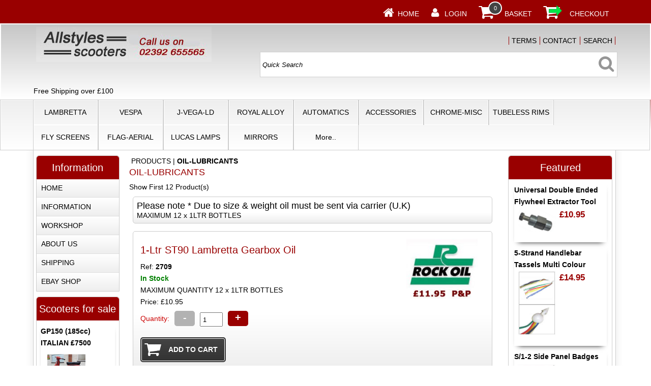

--- FILE ---
content_type: text/html
request_url: https://www.allstyles-scooters.com/acatalog/Rock_oil.html
body_size: 7366
content:
<!doctype html><html><head><title>oil</title><meta http-equiv="Content-Type" content="text/html; charset=iso-8859-1" /><meta http-equiv="MSThemeCompatible" content="yes" /><meta name="keywords" content="lambretta,parts and accessories,vespa" /><meta name="description" content="lambretta, vespa, parts and accessories" /><link rel="canonical" href="https://www.allstyles-scooters.com/acatalog/Rock_oil.html"><meta property="og:url" content="https://www.allstyles-scooters.com/acatalog/Rock_oil.html" /><meta property="og:type" content="product" /><meta property="og:title" content="OIL-LUBRICANTS" /><meta property="og:description" content="" /><!--[sd.hide]<Actinic:BASEHREF VALUE="https://www.allstyles-scooters.com/acatalog/" FORCED=0 /> [sd.hide]--><script type="application/ld+json">
{
"@context": "https://schema.org",
"@type": "Organization",
"email": "allstylesuk@gmail.com",
"telephone": "02392 655565",
"url": "https://www.allstyles-scooters.com/",
"sameAs": [
"https://www.facebook.com/Allstyles-scooters-237121533091254/timeline/"
],
"address": {
"@type": "PostalAddress",
"addressLocality": "Hilsea  Portsmouth",
"addressRegion": "Hampshire",
"postalCode": "PO3 5NS", 
"streetAddress": "9-10 Artillery Row, Ackworth Road"
},
"image": "https://www.allstyles-scooters.com/acatalog/allheadsep250120.jpg",
"name": "Allstyles scooters"
}
</script><link href="actinic.css" rel="stylesheet" type="text/css"><!--[if IE]><link rel="shortcut icon" href="https://www.allstyles-scooters.com/acatalog/favicon.ico"><![endif]--><link rel="shortcut icon" href="https://www.allstyles-scooters.com/acatalog/favicon.ico"><link rel="icon" href="https://www.allstyles-scooters.com/acatalog/favicon.ico"><meta name="viewport" content="width=device-width, initial-scale=1, maximum-scale=1, user-scalable=0"/><script type="text/javascript" src="jquery-1.11.1.min.js?DAYNO=VIWC"></script><script type="text/javascript" src="jquery.bxslider.min.js?DAYNO=VIWC"></script><link href="jquery.bxslider.css" rel="stylesheet" type="text/css" /><script type="text/javascript" src="sellerdeck.min.js?DAYNO=VIWC"></script>	<script type="text/javascript">
$(document).ready(function() {
SD.Responsive.CallFunctions();
});
</script><!--[sd.hide]<Actinic:COOKIECHECK /> [sd.hide]--><script type="text/javascript">
<!--
var pg_nSectionImageMaxWidth = parseInt("0140", 10);
var pg_nProductImageMaxWidth = parseInt("0284", 10);
var pg_sSearchScript = "/cgi-bin/ss000025.cgi";
var pg_sCustomerAccountsCGIURL = '/cgi-bin/bb000025.cgi';
var pg_sCheckoutURL = "/cgi-bin/os000025.cgi";
var pg_bEnableFilterCount = parseInt("00", 10);
var pg_sDefaultSortOrder = "1_3_4_0";
var pg_sSortOrdersPrependedToProdRefs = "2,4";
var pg_sSearchValidWordCharacters = 'abcdefghijklmnopqrstuvwxyzABCDEFGHIJKLMNOPQRSTUVWXYZ\'0123456789ŠŒŽšœžŸÀÁÂÃÄÅÆÇÈÉÊËÌÍÎÏÐÑÒÓÔÕÖØÙÚÛÜÝÞßàáâãäåæçèéêëìíîïðñòóôõöøùúûüýþÿ.';
saveReferrer();
// -->
</script><script language="javascript" type="text/javascript">
function displayStock()
{
var sProdRefs = ""; 
var sStockList = ""; 
getSectionStock('/cgi-bin/st000025.cgi', '495', sProdRefs, sStockList, '');	
}
AttachEvent(window, "load", displayStock);
</script><script type="text/javascript">
setCookie('LAST_SECTION_URL', document.location.href);
</script><script type="text/javascript">
var g_oConfig = {"bTaxIncl":0,"arrCurrs":[{"sSym": "&#163;","nDecs": 2,"nThous": 3,"sDecSep": ".","sThouSep": ",","sRate": "1"}],"bEstimateChoicePrices":0};
</script><script type="text/javascript">
var g_sUndeterminedPrice = '<span class="actrequiredcolor">Your price will depend on your choices below</span>';
AttachEvent(window, "load", function(){OnProdLoad();});
</script><script type="text/javascript">

function polyFillsLoaded()
{

$(".usesFetch").show();
}
</script><script defer crossorigin="anonymous" src="https://polyfill.io/v3/polyfill.min.js?flags=gated&callback=polyFillsLoaded&features=fetch%2CPromise"></script></head><body onload="PreloadImages();"><div class="paymentOverlay"></div><div id="wrapper"><div class="subHeader"><span class='housekeeping'><ol class="infoPagesSecondaryBar"><li><a href="../index.html"><img src="homepage-icon.png" /></a><span><a href="../index.html">Home</a></span></li><Actinic:NOTINB2B><li><a href="/cgi-bin/ss000025.cgi?ACTION=LOGIN" onclick="AppendParentSection(this)"><img src="my-account.png" /></a><span><a href="/cgi-bin/ss000025.cgi?ACTION=LOGIN" onclick="AppendParentSection(this)">LOGIN</a></span></li></Actinic:NOTINB2B><li><a href="/cgi-bin/ca000025.cgi?ACTION=SHOWCART" onclick="AppendParentSection(this)"><img class="shoppingCart" src="cart-icon.png" /></a><div class="itemNumber"><script language="javascript" type="text/javascript">
<!--
document.write(getCartItem(3));
// -->
</script></div><span><a href="/cgi-bin/ca000025.cgi?ACTION=SHOWCART" onclick="AppendParentSection(this)">BASKET</a></span></li><li><a href="/cgi-bin/os000025.cgi?ACTION=Start" onclick="AppendParentSection(this)"><img class="shoppingCart" src="checkout-icon.png" /></a><span><a href="/cgi-bin/os000025.cgi?ACTION=Start" onclick="AppendParentSection(this)">CHECKOUT</a></span></li></ol></span></div><div class="header-area"><div class="headerContent"><div class='logo'>			<span class='set-left'><a href="../index.html"><img src="allheadsep250120.jpg" width="345" height="69" border="0" alt="PRODUCTS" title="Allstyles scooters PRODUCTS" class="logoimage" /></a></span></div><div class="header-element infoLinks"><span class='housekeeping'><ol class="infoPagesSecondaryBar"><li><a href="info.html">TERMS</a></li><li><a href="/cgi-bin/mf000025.cgi?ACTION=SHOWFORM">CONTACT</a></li><li><a href="search.html">SEARCH</a></li></ol></span></div><div class="quick-search"><form name="simplesearch" method="get" action="/cgi-bin/ss000025.cgi"><input type="hidden" name="page" value="search" /><input type="text" name="SS" size="18" value="Quick Search" onfocus="this.value='';" class="quick-search-text" />&nbsp;<input type="hidden" name="PR" value="-1" /><input type="hidden" name="TB" value="O" /><span class="button-wrapper quick-search-button-wrapper"><input class="button quick-search-button" type="submit" name="ACTION" value="search" /></span></form></div><p class="headerText"> Free Shipping over &#163;100</p></div></div><div class="navigation-bar"><div class="nav"><div class="miniNav"> <p class="mainNav">Categories<a id="mainNav" href="#menu" onclick="$(this).text($(this).text() == '-' ? '+' : '-');">+</a></p></div><div id="mega-menu" class="menuFlex"><ul><li><a id="main-link1" href="LAMBRETTA_.html">LAMBRETTA</a></li><li><a id="main-link2" href="VESPA_PARTS.html">VESPA</a></li><li><a id="main-link3" href="J_Vega.html">J&#45;VEGA&#45;LD</a></li><li><a id="main-link4" href="ROYAL-ALLOY-p1.html">ROYAL ALLOY</a></li><li><a id="main-link5" href="AUTOMATICS.html">AUTOMATICS</a></li><li><a id="main-link6" href="Lambretta_vespa_carriers.html">ACCESSORIES</a></li><li><a id="main-link7" href="lambretta_vespa_chrome.html">CHROME&#45;MISC</a></li><li><a id="main-link8" href="SIP-TUBELESS.html">TUBELESS RIMS</a></li><li><a id="main-link9" href="Flyscreens.html">FLY SCREENS</a></li><li><a id="main-link10" href="Aerial_flags-p1.html">FLAG&#45;AERIAL</a></li><li><a id="main-link11" href="lucas_pathfinders.html">LUCAS LAMPS</a></li><li><a id="main-link12" href="Spotlights.html">MIRRORS</a></li><li> <a id="main-link13"href="#" onclick="return false;" style="cursor: default;" onmouseover="mmOpen(13);" onmouseout="mmCloseTime();">More..</a><div  style="width:625px;" onmouseover="mmCancelCloseTime()" onmouseout="mmCloseTime()" id="tc13"><div class="row"><ul>   	   <li><a class="dropheading" href="Mud_Flaps.html">MUDFLAP&#45;PAD</a> 	    </ul><ul>   	   <li><a class="dropheading" href="HANDLEBAR-TASSELS.html">TASSELS</a> 	    </ul><ul>   	   <li><a class="dropheading" href="ACCESORIE-EMBLEM-p1.html">SHIELD&#45;EMBLEM</a> 	    </ul><ul>   	   <li><a class="dropheading" href="spotlamps.html">SPOT LAMPS</a> 	    </ul><ul>   	   <li><a class="dropheading" href="spare_wheel_covers.html">WHEEL COVERS</a> 	    </ul></div><div class="row"><ul>   	   <li><a class="dropheading" href="LML-4-STROKE-CVT-p1.html">LML 4&#45;T&#46; AUTO</a> 	    </ul><ul>   	   <li><a class="dropheading" href="BOOKS-MANUALS.html">BOOK&#45;MANUAL</a> 	    </ul><ul>   	   <li><a class="dropheading" href="tyres_tubes.html">TYRES&#45;TUBES</a> 	    </ul><ul>   	   <li><a class="dropheading" href="PHBH_Dellorto.html">DELLORTO PHB</a> 	    </ul><ul>   	   <li><a class="dropheading" href="Rock_oil-p1.html">OIL&#45;LUBRICANTS</a> 	    </ul></div><div class="row"><ul>   	   <li><a class="dropheading" href="Miscellaneous-p1.html">MISCELLANEOUS</a> 	    </ul><ul>   	   <li><a class="dropheading" href="PATCH-BADGE.html">PATCH&#45;KEY RING</a> 	    </ul><ul>   	   <li><a class="dropheading" href="Nuts_Bolts.html">NUTS&#45;BOLTS</a> 	    </ul><ul>   	   <li><a class="dropheading" href="GIFT-VOUCHERS.html">GIFT VOUCHERS</a> 	    </ul><ul>   	   <li><a class="dropheading" href="scooters1.html">SCOOTER SALES</a> 	    </ul></div><div class="row"><ul>   	   <li><a class="dropheading" href="TechnicalInfo.html">TECHNICAL</a> 	    </ul></div></div></li></ul></div><div style="clear:left"></div></div></div><div class="bulk-area"><div id="left-area"><div class="content-area content-minus-two"><p><Actinic:NOWSERVING/><Actinic:CURRACCOUNT/><Actinic:MYACCOUNT/><Actinic:LOGOUT_SIMPLE/></p><Actinic:CONTENT_PAGE>	<div id="ContentPage">	<div class="breadcrumb-top"><p class="text_breadcrumbs">&nbsp;<a href="/cgi-bin/ss000025.cgi?SECTIONID=Index.htm&amp;NOLOGIN=1" class="ajs-bc-home" target="_self">PRODUCTS</a>&nbsp;|&nbsp;<strong>OIL&#45;LUBRICANTS</strong>	</p></div><span style='font-size: 9px;'><h4>OIL&#45;LUBRICANTS</h4></span><p><a href="Rock_oil-p1.html"> Show First 12 Product(s) </a>	</p><Actinic:CartError_List/><div class="product-list"><div class="product-details"><span style='font-size: 18px;'>Please note &#42; Due to size &#38; weight oil must be sent via carrier &#40;U&#46;K&#41;</span><a name="a2622485"></a><div class='fragment-text'>MAXIMUM 12 x 1LTR BOTTLES</div></div><div class="product-details"><form method="post" class="imageOnRightTextWrappedAround" action="/cgi-bin/ca000025.cgi" novalidate> <input type="hidden" name="SID" value="495" /><input type="hidden" name="PAGE" value="PRODUCT" /><input type="hidden" name="PAGEFILENAME" value="Rock_oil-p1.html" /><Actinic:SECTION BLOB='A000495.cat'/><p class="product-image set-right"><img style="max-width: 159px;" src="160x300p_force_r_oil1.jpg" border="0" title="1-Ltr ST90 Lambretta Gearbox Oil" alt="1-Ltr ST90 Lambretta Gearbox Oil" /></p><a name="a2709"></a>			<h2>1&#45;Ltr ST90 Lambretta Gearbox Oil</h2><p>Ref: <strong>2709</strong></p><p class="product-text"><strong><span class="actrequired"><span id="EnableIfOutOfStock_2709" class="ActinicRTS" style="visibility: hidden; display: none;" data-message="OUT OF STOCK"></span></span></strong><span id="EnableIfInStock_2709" class="ActinicRTS" ><strong><span style='color: #008000;'>In Stock</span></strong></span>	</p><Actinic:CartError ProdRef="2709"/><div class="product-text">MAXIMUM QUANTITY 12 x 1LTR BOTTLES</div><p class="product-price"><Actinic:PRICES PROD_REF="2709" RETAIL_PRICE_PROMPT="Price:"><div id="id2709StaticPrice" style="display: inline"><span class="product-price"> Price: £10.95</span></div></Actinic:PRICES></p><fieldset class="quantity-box"><label><span class="actrequired">Quantity:</span></label><input type="number" name="Q_2709" value="1" /></fieldset><p class="cart-button-placement"><span id="RemoveIfOutOfStock_ATC_2709" class="ActinicRTS" ><span class="button-wrapper cart-button-wrapper"><input value="Add To Cart" name="_2709" type="submit" class="button cart-button" onclick="return ValidateChoices(&#34;2709&#34;);"/></span></span></p><div class="set-below-left"><div class="feefoproductlogo"></div></div><div id="idVars2709"></div><p class="product-text"><div class="product-links"></div></p><div class="set-below-right"></div></form></div><div class="product-details"><form method="post" class="imageOnRightTextWrappedAround" action="/cgi-bin/ca000025.cgi" novalidate> <input type="hidden" name="SID" value="495" /><input type="hidden" name="PAGE" value="PRODUCT" /><input type="hidden" name="PAGEFILENAME" value="Rock_oil-p1.html" /><Actinic:SECTION BLOB='A000495.cat'/><p class="product-image set-right"><img style="max-width: 159px;" src="160x300p_force_r_oil1.jpg" border="0" title="1-Ltr SAE30 Vespa Gearbox Oil" alt="1-Ltr SAE30 Vespa Gearbox Oil" /></p><a name="a2914"></a>			<h2>1&#45;Ltr SAE30 Vespa Gearbox Oil</h2><p>Ref: <strong>2914</strong></p><p class="product-text"><strong><span class="actrequired"><span id="EnableIfOutOfStock_2914" class="ActinicRTS" style="visibility: hidden; display: none;" data-message="OUT OF STOCK"></span></span></strong><span id="EnableIfInStock_2914" class="ActinicRTS" ><strong><span style='color: #008000;'>In Stock</span></strong></span>	</p><Actinic:CartError ProdRef="2914"/><p class="product-price"><Actinic:PRICES PROD_REF="2914" RETAIL_PRICE_PROMPT="Price:"><div id="id2914StaticPrice" style="display: inline"><span class="product-price"> Price: £10.95</span></div></Actinic:PRICES></p><fieldset class="quantity-box"><label><span class="actrequired">Quantity:</span></label><input type="number" name="Q_2914" value="1" /></fieldset><p class="cart-button-placement"><span id="RemoveIfOutOfStock_ATC_2914" class="ActinicRTS" ><span class="button-wrapper cart-button-wrapper"><input value="Add To Cart" name="_2914" type="submit" class="button cart-button" onclick="return ValidateChoices(&#34;2914&#34;);"/></span></span></p><div class="set-below-left"><div class="feefoproductlogo"></div></div><div id="idVars2914"></div><p class="product-text"><div class="product-links"></div></p><div class="set-below-right"></div></form></div><div class="product-details"><form method="post" class="imageOnRightTextWrappedAround" action="/cgi-bin/ca000025.cgi" novalidate> <input type="hidden" name="SID" value="495" /><input type="hidden" name="PAGE" value="PRODUCT" /><input type="hidden" name="PAGEFILENAME" value="Rock_oil-p1.html" /><Actinic:SECTION BLOB='A000495.cat'/><p class="product-image set-right"><a href="info%5f2981%2ehtml" target="ActPopup" onclick="return ShowPopUp('info%5f2981%2ehtml',400,350);"><img style="max-width: 159px;" src="160x300p_force_r_oil1.jpg" border="0" title="1-Ltr Fully Synthetic 2-Stroke Oil" alt="1-Ltr Fully Synthetic 2-Stroke Oil" /></a></p><a name="a2981"></a>			<h2>1&#45;Ltr Fully Synthetic 2&#45;Stroke Oil</h2><p>Ref: <strong>2981</strong></p><p class="product-text"><strong><span class="actrequired"><span id="EnableIfOutOfStock_2981" class="ActinicRTS" style="visibility: hidden; display: none;" data-message="OUT OF STOCK"></span></span></strong><span id="EnableIfInStock_2981" class="ActinicRTS" ><strong><span style='color: #008000;'>In Stock</span></strong></span>	</p><Actinic:CartError ProdRef="2981"/><div class="product-text">MIX OR AUTOLUBE &#42; LAMBRETTA &#38; VESPA<br /><br /></div><p class="product-price"><Actinic:PRICES PROD_REF="2981" RETAIL_PRICE_PROMPT="Price:"><div id="id2981StaticPrice" style="display: inline"><span class="product-price"> Price: £19.95</span></div></Actinic:PRICES></p><fieldset class="quantity-box"><label><span class="actrequired">Quantity:</span></label><input type="number" name="Q_2981" value="1" /></fieldset><p class="cart-button-placement"><span id="RemoveIfOutOfStock_ATC_2981" class="ActinicRTS" ><span class="button-wrapper cart-button-wrapper"><input value="Add To Cart" name="_2981" type="submit" class="button cart-button" onclick="return ValidateChoices(&#34;2981&#34;);"/></span></span></p><div class="set-below-left"><div class="feefoproductlogo"></div></div><div id="idVars2981"></div><p class="product-text"><div class="product-links"><p><a href="info%5f2981%2ehtml" target="ActPopup" onclick="return ShowPopUp('info%5f2981%2ehtml',400,350);">			 MORE	        </a></p></div></p><div class="set-below-right"></div></form></div><div class="product-details"><form method="post" class="imageOnRightTextWrappedAround" action="/cgi-bin/ca000025.cgi" novalidate> <input type="hidden" name="SID" value="495" /><input type="hidden" name="PAGE" value="PRODUCT" /><input type="hidden" name="PAGEFILENAME" value="Rock_oil-p1.html" /><Actinic:SECTION BLOB='A000495.cat'/><p class="product-image set-right"><a href="info%5f2979%2ehtml" target="ActPopup" onclick="return ShowPopUp('info%5f2979%2ehtml',400,350);"><img style="max-width: 159px;" src="160x300p_force_r_oil1.jpg" border="0" title="1-Ltr PP2 Semi Synthetic 2-Stroke Oil" alt="1-Ltr PP2 Semi Synthetic 2-Stroke Oil" /></a></p><a name="a2979"></a>			<h2>1&#45;Ltr PP2 Semi Synthetic 2&#45;Stroke Oil</h2><p>Ref: <strong>2979</strong></p><p class="product-text"><strong><span class="actrequired"><span id="EnableIfOutOfStock_2979" class="ActinicRTS" style="visibility: hidden; display: none;" data-message="OUT OF STOCK"></span></span></strong><span id="EnableIfInStock_2979" class="ActinicRTS" ><strong><span style='color: #008000;'>In Stock</span></strong></span>	</p><Actinic:CartError ProdRef="2979"/><div class="product-text">MIX OR AUTOLUBE &#42; LAMBRETTA &#38; VESPA<br /><br /></div><p class="product-price"><Actinic:PRICES PROD_REF="2979" RETAIL_PRICE_PROMPT="Price:"><div id="id2979StaticPrice" style="display: inline"><span class="product-price"> Price: £14.95</span></div></Actinic:PRICES></p><fieldset class="quantity-box"><label><span class="actrequired">Quantity:</span></label><input type="number" name="Q_2979" value="1" /></fieldset><p class="cart-button-placement"><span id="RemoveIfOutOfStock_ATC_2979" class="ActinicRTS" ><span class="button-wrapper cart-button-wrapper"><input value="Add To Cart" name="_2979" type="submit" class="button cart-button" onclick="return ValidateChoices(&#34;2979&#34;);"/></span></span></p><div class="set-below-left"><div class="feefoproductlogo"></div></div><div id="idVars2979"></div><p class="product-text"><div class="product-links"><p><a href="info%5f2979%2ehtml" target="ActPopup" onclick="return ShowPopUp('info%5f2979%2ehtml',400,350);">			 MORE	        </a></p></div></p><div class="set-below-right"></div></form></div><div class="product-details"><form method="post" class="imageOnRightTextWrappedAround" action="/cgi-bin/ca000025.cgi" novalidate> <input type="hidden" name="SID" value="495" /><input type="hidden" name="PAGE" value="PRODUCT" /><input type="hidden" name="PAGEFILENAME" value="Rock_oil-p1.html" /><Actinic:SECTION BLOB='A000495.cat'/><p class="product-image set-right"><img style="max-width: 135px;" src="jug1.JPG" border="0" title="2-Stroke Oil Measuring Jug 2%" alt="2-Stroke Oil Measuring Jug 2%" /></p><a name="a1_21376O"></a>			<h2>2&#45;Stroke Oil Measuring Jug 2&#37;</h2><p>Ref: <strong>376O</strong></p><p class="product-text"><strong><span class="actrequired"><span id="EnableIfOutOfStock_376O" class="ActinicRTS" style="visibility: hidden; display: none;" data-message="OUT OF STOCK"></span></span></strong><span id="EnableIfInStock_376O" class="ActinicRTS" ><strong><span style='color: #008000;'>In Stock</span></strong></span>	</p><Actinic:CartError ProdRef="1!376O"/><div class="product-text">LAMBRETTA &#38; VESPA</div><p class="product-price"><Actinic:PRICES PROD_REF="1!376O" RETAIL_PRICE_PROMPT="Price:"><div id="id1!376OStaticPrice" style="display: inline"><span class="product-price"> Price: £2.50</span></div></Actinic:PRICES></p><fieldset class="quantity-box"><label><span class="actrequired">Quantity:</span></label><input type="number" name="Q_1!376O" value="1" /></fieldset><p class="cart-button-placement"><span id="RemoveIfOutOfStock_ATC_376O" class="ActinicRTS" ><span class="button-wrapper cart-button-wrapper"><input value="Add To Cart" name="_1!376O" type="submit" class="button cart-button" onclick="return ValidateChoices(&#34;1!376O&#34;);"/></span></span></p><div class="set-below-left"><div class="feefoproductlogo"></div></div><div id="idVars1!376O"></div><p class="product-text"><div class="product-links"></div></p><div class="set-below-right"></div></form></div><div class="product-details"><form method="post" class="imageOnRightTextWrappedAround" action="/cgi-bin/ca000025.cgi" novalidate> <input type="hidden" name="SID" value="495" /><input type="hidden" name="PAGE" value="PRODUCT" /><input type="hidden" name="PAGEFILENAME" value="Rock_oil-p1.html" /><Actinic:SECTION BLOB='A000495.cat'/><p class="product-image set-right"><a href="info%2d3763%2ehtml" target="ActPopup" onclick="return ShowPopUp('info%2d3763%2ehtml',400,350);"><img style="max-width: 159px;" src="160x160T3763SMLL.jpg" border="0" title="2-Stroke Oil Measuring Bottle 500ml 2%-3%-4%" alt="2-Stroke Oil Measuring Bottle 500ml 2%-3%-4%" /></a></p><a name="a1_213763"></a>			<h2>2&#45;Stroke Oil Measuring Bottle 500ml 2&#37;&#45;3&#37;&#45;4&#37;</h2><p>Ref: <strong>3763</strong></p><p class="product-text"><strong><span class="actrequired"><span id="EnableIfOutOfStock_3763" class="ActinicRTS" style="visibility: hidden; display: none;" data-message="OUT OF STOCK"></span></span></strong><span id="EnableIfInStock_3763" class="ActinicRTS" ><strong><span style='color: #008000;'>In Stock</span></strong></span>	</p><Actinic:CartError ProdRef="1!3763"/><div class="product-text">LAMBRETTA &#38; VESPA 2&#37;&#45;3&#37;&#45;4&#37; MEASUREMENTS &#45; H&#58; 170mm&#45;D&#58; 65mm&#45;W&#58; 65mm<br />HARDENED PLASTIC &#45; COMPATIBLE WITH ALL RELEVANT SAFETY STANDARDS</div><p class="product-price"><Actinic:PRICES PROD_REF="1!3763" RETAIL_PRICE_PROMPT="Price:"><div id="id1!3763StaticPrice" style="display: inline"><span class="product-price"> Price: £6.95</span></div></Actinic:PRICES></p><fieldset class="quantity-box"><label><span class="actrequired">Quantity:</span></label><input type="number" name="Q_1!3763" value="1" /></fieldset><p class="cart-button-placement"><span id="RemoveIfOutOfStock_ATC_3763" class="ActinicRTS" ><span class="button-wrapper cart-button-wrapper"><input value="Add To Cart" name="_1!3763" type="submit" class="button cart-button" onclick="return ValidateChoices(&#34;1!3763&#34;);"/></span></span></p><div class="set-below-left"><div class="feefoproductlogo"></div></div><div id="idVars1!3763"></div><p class="product-text"><div class="product-links"><p><a href="info%2d3763%2ehtml" target="ActPopup" onclick="return ShowPopUp('info%2d3763%2ehtml',400,350);">			 MORE	        </a></p></div></p><div class="set-below-right"></div></form></div><div class="product-details"><form method="post" class="imageOnRightTextWrappedAround" action="/cgi-bin/ca000025.cgi" novalidate> <input type="hidden" name="SID" value="495" /><input type="hidden" name="PAGE" value="PRODUCT" /><input type="hidden" name="PAGEFILENAME" value="Rock_oil-p1.html" /><Actinic:SECTION BLOB='A000495.cat'/><p class="product-image set-right"><img style="max-width: 159px;" src="SV207403.jpg" border="0" title="Engine Oil Filler-Syringe 50ml" alt="Engine Oil Filler-Syringe 50ml" /></p><a name="a3_2139LT"></a>			<h2>Engine Oil Filler&#45;Syringe 50ml</h2><p>Ref: <strong>39LT</strong></p><p class="product-text"><strong><span class="actrequired"><span id="EnableIfOutOfStock_39LT" class="ActinicRTS" style="visibility: hidden; display: none;" data-message="OUT OF STOCK"></span></span></strong><span id="EnableIfInStock_39LT" class="ActinicRTS" ><strong><span style='color: #008000;'>In Stock</span></strong></span>	</p><Actinic:CartError ProdRef="3!39LT"/><p class="product-price"><Actinic:PRICES PROD_REF="3!39LT" RETAIL_PRICE_PROMPT="Price:"><div id="id3!39LTStaticPrice" style="display: inline"><span class="product-price"> Price: £4.95</span></div></Actinic:PRICES></p><fieldset class="quantity-box"><label><span class="actrequired">Quantity:</span></label><input type="number" name="Q_3!39LT" value="1" /></fieldset><p class="cart-button-placement"><span id="RemoveIfOutOfStock_ATC_39LT" class="ActinicRTS" ><span class="button-wrapper cart-button-wrapper"><input value="Add To Cart" name="_3!39LT" type="submit" class="button cart-button" onclick="return ValidateChoices(&#34;3!39LT&#34;);"/></span></span></p><div class="set-below-left"><div class="feefoproductlogo"></div></div><div id="idVars3!39LT"></div><p class="product-text"><div class="product-links"></div></p><div class="set-below-right"></div></form></div><div class="product-details"><form method="post" class="imageOnRightTextWrappedAround" action="/cgi-bin/ca000025.cgi" novalidate> <input type="hidden" name="SID" value="495" /><input type="hidden" name="PAGE" value="PRODUCT" /><input type="hidden" name="PAGEFILENAME" value="Rock_oil-p1.html" /><Actinic:SECTION BLOB='A000495.cat'/><p class="product-image set-right"><img style="max-width: 111px;" src="160x300dot4500.jpg" border="0" title="Dot-4 Brake Fluid 500ml" alt="Dot-4 Brake Fluid 500ml" /></p><a name="a2091"></a>			<h2>Dot&#45;4 Brake Fluid 500ml</h2><p>Ref: <strong>2091</strong></p><p class="product-text"><strong><span class="actrequired"><span id="EnableIfOutOfStock_2091" class="ActinicRTS" style="visibility: hidden; display: none;" data-message="OUT OF STOCK"></span></span></strong><span id="EnableIfInStock_2091" class="ActinicRTS" ><strong><span style='color: #008000;'>In Stock</span></strong></span>	</p><Actinic:CartError ProdRef="2091"/><p class="product-price"><Actinic:PRICES PROD_REF="2091" RETAIL_PRICE_PROMPT="Price:"><div id="id2091StaticPrice" style="display: inline"><span class="product-price"> Price: £8.95</span></div></Actinic:PRICES></p><fieldset class="quantity-box"><label><span class="actrequired">Quantity:</span></label><input type="number" name="Q_2091" value="1" /></fieldset><p class="cart-button-placement"><span id="RemoveIfOutOfStock_ATC_2091" class="ActinicRTS" ><span class="button-wrapper cart-button-wrapper"><input value="Add To Cart" name="_2091" type="submit" class="button cart-button" onclick="return ValidateChoices(&#34;2091&#34;);"/></span></span></p><div class="set-below-left"><div class="feefoproductlogo"></div></div><div id="idVars2091"></div><p class="product-text"><div class="product-links"></div></p><div class="set-below-right"></div></form></div><div class="product-details"><form method="post" class="imageOnRightTextWrappedAround" action="/cgi-bin/ca000025.cgi" novalidate> <input type="hidden" name="SID" value="495" /><input type="hidden" name="PAGE" value="PRODUCT" /><input type="hidden" name="PAGEFILENAME" value="Rock_oil-p1.html" /><Actinic:SECTION BLOB='A000495.cat'/><p class="product-image set-right"><img style="max-width: 159px;" src="160x200rogrease.jpg" border="0" title="Multi Purpose Lithium Grease 500g" alt="Multi Purpose Lithium Grease 500g" /></p><a name="a2984"></a>			<h2>Multi Purpose Lithium Grease 500g</h2><p>Ref: <strong>2984</strong></p><p class="product-text"><strong><span class="actrequired"><span id="EnableIfOutOfStock_2984" class="ActinicRTS" style="visibility: hidden; display: none;" data-message="OUT OF STOCK"></span></span></strong><span id="EnableIfInStock_2984" class="ActinicRTS" ><strong><span style='color: #008000;'>In Stock</span></strong></span>	</p><Actinic:CartError ProdRef="2984"/><p class="product-price"><Actinic:PRICES PROD_REF="2984" RETAIL_PRICE_PROMPT="Price:"><div id="id2984StaticPrice" style="display: inline"><span class="product-price"> Price: £11.95</span></div></Actinic:PRICES></p><fieldset class="quantity-box"><label><span class="actrequired">Quantity:</span></label><input type="number" name="Q_2984" value="1" /></fieldset><p class="cart-button-placement"><span id="RemoveIfOutOfStock_ATC_2984" class="ActinicRTS" ><span class="button-wrapper cart-button-wrapper"><input value="Add To Cart" name="_2984" type="submit" class="button cart-button" onclick="return ValidateChoices(&#34;2984&#34;);"/></span></span></p><div class="set-below-left"><div class="feefoproductlogo"></div></div><div id="idVars2984"></div><p class="product-text"><div class="product-links"></div></p><div class="set-below-right"></div></form></div><div class="product-details"><form method="post" class="imageOnRightTextWrappedAround" action="/cgi-bin/ca000025.cgi" novalidate> <input type="hidden" name="SID" value="495" /><input type="hidden" name="PAGE" value="PRODUCT" /><input type="hidden" name="PAGEFILENAME" value="Rock_oil-p1.html" /><Actinic:SECTION BLOB='A000495.cat'/><p class="product-image set-right"><img style="max-width: 160px;" src="SA408955.jpg" border="0" title="Autosol Chrome-Alloy-Metal Polisher 100g" alt="Autosol Chrome-Alloy-Metal Polisher 100g" /></p><a name="a2987"></a>			<h2>Autosol Chrome&#45;Alloy&#45;Metal Polisher 100g</h2><p>Ref: <strong>2987</strong></p><p class="product-text"><strong><span class="actrequired"><span id="EnableIfOutOfStock_2987" class="ActinicRTS" style="visibility: hidden; display: none;" data-message="OUT OF STOCK"></span></span></strong><span id="EnableIfInStock_2987" class="ActinicRTS" ><strong><span style='color: #008000;'>In Stock</span></strong></span>	</p><Actinic:CartError ProdRef="2987"/><p class="product-price"><Actinic:PRICES PROD_REF="2987" RETAIL_PRICE_PROMPT="Price:"></Actinic:PRICES></p><fieldset class="quantity-box"><label><span class="actrequired">Quantity:</span></label><input type="number" name="Q_2987" value="1" /></fieldset><p class="cart-button-placement"><span id="RemoveIfOutOfStock_ATC_2987" class="ActinicRTS" ><span class="button-wrapper cart-button-wrapper"><input value="Add To Cart" name="_2987" type="submit" class="button cart-button" onclick="return ValidateChoices(&#34;2987&#34;);"/></span></span></p><div class="set-below-left"><div class="feefoproductlogo"></div></div><div id="idVars2987"></div><p class="product-text"><div class="product-links"></div></p><div class="set-below-right"></div></form></div><div class="product-details"><form method="post" class="imageOnRightTextWrappedAround" action="/cgi-bin/ca000025.cgi" novalidate> <input type="hidden" name="SID" value="495" /><input type="hidden" name="PAGE" value="PRODUCT" /><input type="hidden" name="PAGEFILENAME" value="Rock_oil-p1.html" /><Actinic:SECTION BLOB='A000495.cat'/><p class="product-image set-right"><img style="max-width: 159px;" src="160x200chemico.jpg" border="0" title="Chemico Ginding Paste Fine & Coarse" alt="Chemico Ginding Paste Fine & Coarse" /></p><a name="a9911"></a>			<h2>Chemico Ginding Paste Fine &#38; Coarse</h2><p>Ref: <strong>9911</strong></p><p class="product-text"><strong><span class="actrequired"><span id="EnableIfOutOfStock_9911" class="ActinicRTS" style="visibility: hidden; display: none;" data-message="OUT OF STOCK"></span></span></strong><span id="EnableIfInStock_9911" class="ActinicRTS" ><strong><span style='color: #008000;'>In Stock</span></strong></span>	</p><Actinic:CartError ProdRef="9911"/><p class="product-price"><Actinic:PRICES PROD_REF="9911" RETAIL_PRICE_PROMPT="Price:"><div id="id9911StaticPrice" style="display: inline"><span class="product-price"> Price: £6.95</span></div></Actinic:PRICES></p><fieldset class="quantity-box"><label><span class="actrequired">Quantity:</span></label><input type="number" name="Q_9911" value="1" /></fieldset><p class="cart-button-placement"><span id="RemoveIfOutOfStock_ATC_9911" class="ActinicRTS" ><span class="button-wrapper cart-button-wrapper"><input value="Add To Cart" name="_9911" type="submit" class="button cart-button" onclick="return ValidateChoices(&#34;9911&#34;);"/></span></span></p><div class="set-below-left"><div class="feefoproductlogo"></div></div><div id="idVars9911"></div><p class="product-text"><div class="product-links"></div></p><div class="set-below-right"></div></form></div><div class="product-details"><form method="post" class="imageOnRightTextWrappedAround" action="/cgi-bin/ca000025.cgi" novalidate> <input type="hidden" name="SID" value="495" /><input type="hidden" name="PAGE" value="PRODUCT" /><input type="hidden" name="PAGEFILENAME" value="Rock_oil-p1.html" /><Actinic:SECTION BLOB='A000495.cat'/><p class="product-image set-right"><img style="max-width: 159px;" src="SV203835.jpg" border="0" title="Instant High Resistant Gasket Sealant" alt="Instant High Resistant Gasket Sealant" /></p><a name="a1458"></a>			<h2>Instant High Resistant Gasket Sealant</h2><p>Ref: <strong>1458</strong></p><p class="product-text"><strong><span class="actrequired"><span id="EnableIfOutOfStock_1458" class="ActinicRTS" style="visibility: hidden; display: none;" data-message="OUT OF STOCK"></span></span></strong><span id="EnableIfInStock_1458" class="ActinicRTS" ><strong><span style='color: #008000;'>In Stock</span></strong></span>	</p><Actinic:CartError ProdRef="1458"/><div class="product-text">HEAD&#45;BASE&#45;ETC SEALANT &#45; 40ml TUBE</div><p class="product-price"><Actinic:PRICES PROD_REF="1458" RETAIL_PRICE_PROMPT="Price:"><div id="id1458StaticPrice" style="display: inline"><span class="product-price"> Price: £7.95</span></div></Actinic:PRICES></p><fieldset class="quantity-box"><label><span class="actrequired">Quantity:</span></label><input type="number" name="Q_1458" value="1" /></fieldset><p class="cart-button-placement"><span id="RemoveIfOutOfStock_ATC_1458" class="ActinicRTS" ><span class="button-wrapper cart-button-wrapper"><input value="Add To Cart" name="_1458" type="submit" class="button cart-button" onclick="return ValidateChoices(&#34;1458&#34;);"/></span></span></p><div class="set-below-left"><div class="feefoproductlogo"></div></div><div id="idVars1458"></div><p class="product-text"><div class="product-links"></div></p><div class="set-below-right"></div></form></div><div class="product-details"><form method="post" class="imageOnRightTextWrappedAround" action="/cgi-bin/ca000025.cgi" novalidate> <input type="hidden" name="SID" value="495" /><input type="hidden" name="PAGE" value="PRODUCT" /><input type="hidden" name="PAGEFILENAME" value="Rock_oil-p1.html" /><Actinic:SECTION BLOB='A000495.cat'/><p class="product-image set-right"><img style="max-width: 159px;" src="160x200209900.jpg" border="0" title="271 Threadlocker High Strength 10ml" alt="271 Threadlocker High Strength 10ml" /></p><a name="a2990"></a>			<h2>271 Threadlocker High Strength 10ml</h2><p>Ref: <strong>2990</strong></p><p class="product-text"><strong><span class="actrequired"><span id="EnableIfOutOfStock_2990" class="ActinicRTS" style="visibility: hidden; display: none;" data-message="OUT OF STOCK"></span></span></strong><span id="EnableIfInStock_2990" class="ActinicRTS" ><strong><span style='color: #008000;'>In Stock</span></strong></span>	</p><Actinic:CartError ProdRef="2990"/><p class="product-price"><Actinic:PRICES PROD_REF="2990" RETAIL_PRICE_PROMPT="Price:"><div id="id2990StaticPrice" style="display: inline"><span class="product-price"> Price: £7.95</span></div></Actinic:PRICES></p><fieldset class="quantity-box"><label><span class="actrequired">Quantity:</span></label><input type="number" name="Q_2990" value="1" /></fieldset><p class="cart-button-placement"><span id="RemoveIfOutOfStock_ATC_2990" class="ActinicRTS" ><span class="button-wrapper cart-button-wrapper"><input value="Add To Cart" name="_2990" type="submit" class="button cart-button" onclick="return ValidateChoices(&#34;2990&#34;);"/></span></span></p><div class="set-below-left"><div class="feefoproductlogo"></div></div><div id="idVars2990"></div><p class="product-text"><div class="product-links"></div></p><div class="set-below-right"></div></form></div><div class="product-details"><span style='font-size: 18px;'>Please note &#42; Due to size &#38; weight oil must be sent via carrier &#40;U&#46;K&#41;&#46;</span><a name="a2623275"></a><div class='fragment-text'>MAXIMUM 12 x 1LTR BOTTLES</div></div></div><p><a href="Rock_oil-p1.html"> Show First 12 Product(s) </a>	</p><div class="breadcrumb-bottom"><p class="text_breadcrumbs">&nbsp;<a href="/cgi-bin/ss000025.cgi?SECTIONID=Index.htm&amp;NOLOGIN=1" class="ajs-bc-home" target="_self">PRODUCTS</a>&nbsp;|&nbsp;<strong>OIL&#45;LUBRICANTS</strong>	</p></div></div></Actinic:CONTENT_PAGE><div class="feefositelogo"></div><br clear="all" /></div><div id="left-sidebar"><div class="sidebar"><div id="information" class="sidebar-element" style="display:block;"><h1>Information</h1><div class="side-menu"><div class="page-list"><p class="navigateOnClick"><a href="../index.html" >HOME</a></p><p class="navigateOnClick"><a href="Site-Information.html" >INFORMATION</a></p><p class="navigateOnClick"><a href="workshop.html" >WORKSHOP</a></p><p class="navigateOnClick"><a href="about_us.html" >ABOUT US</a></p><p class="navigateOnClick"><a href="ship.html" >SHIPPING</a></p><p><a href="http://stores.ebay.co.uk/Allstyles-scooters" target="_blank">EBAY SHOP</a></p></div></div></div><div id="bestSellerLeft" class="sidebar-element" style="display:block;"><div class="marketing-list"><h2>Scooters for sale</h2><div class="marketing-list-entry navigateOnClick">	<p><a href="/cgi-bin/ss000025.cgi?PRODREF=GP150RED&amp;NOLOGIN=1">GP150 &#40;185cc&#41; ITALIAN &#163;7500</a></p><p class="product-image"><a href="/cgi-bin/ss000025.cgi?PRODREF=GP150RED&amp;NOLOGIN=1"><img src="REDGPSMALL.jpg" width="75" alt="GP150 (185cc) ITALIAN £7500" title="GP150 (185cc) ITALIAN £7500" /></a></p><p class="product-price"><Actinic:PRICES PROD_REF="GP150RED" RETAIL_PRICE_PROMPT="Price:"></Actinic:PRICES></p></div><div class="marketing-list-entry navigateOnClick">	<p><a href="/cgi-bin/ss000025.cgi?PRODREF=WILDCAT&amp;NOLOGIN=1">Lambretta GP EX Wildcat Race Bike &#163;5000</a></p><p class="product-image"><a href="/cgi-bin/ss000025.cgi?PRODREF=WILDCAT&amp;NOLOGIN=1"><img src="wildcatsmall.jpg" width="75" alt="Lambretta GP EX Wildcat Race Bike £5000" title="Lambretta GP EX Wildcat Race Bike £5000" /></a></p><p class="product-price"><Actinic:PRICES PROD_REF="WILDCAT" RETAIL_PRICE_PROMPT="Price:"></Actinic:PRICES></p></div><div class="marketing-list-entry navigateOnClick">	<p><a href="/cgi-bin/ss000025.cgi?PRODREF=T5172&amp;NOLOGIN=1">T5 CLASSIC 172cc &#40;S&#46;O&#46;R&#41; &#163;2995</a></p><p class="product-image"><a href="/cgi-bin/ss000025.cgi?PRODREF=T5172&amp;NOLOGIN=1"><img src="T5KEVSMALL.jpg" width="75" alt="T5 CLASSIC 172cc (S.O.R) £2995" title="T5 CLASSIC 172cc (S.O.R) £2995" /></a></p><p class="product-price"><Actinic:PRICES PROD_REF="T5172" RETAIL_PRICE_PROMPT="Price:"></Actinic:PRICES></p></div></div></div></div></div></div><div id="right-sidebar"><div class="sidebar"><div class="sidebar-element"><div class="marketing-list"><h2>Featured</h2><div class="marketing-list-entry navigateOnClick">	<p><a href="/cgi-bin/ss000025.cgi?PRODREF=28140&amp;NOLOGIN=1">Universal Double Ended Flywheel Extractor Tool</a></p><a href="/cgi-bin/ss000025.cgi?PRODREF=28140&amp;NOLOGIN=1"><img src="160x300EXTOOLVL.jpg" width="75" alt="Universal Double Ended Flywheel Extractor Tool" title="Universal Double Ended Flywheel Extractor Tool" /></a><p class="product-price"><Actinic:PRICES PROD_REF="28140" RETAIL_PRICE_PROMPT="Price:"><span class="product-price"> £10.95</span></Actinic:PRICES></p></div><div class="marketing-list-entry navigateOnClick">	<p><a href="/cgi-bin/ss000025.cgi?PRODREF=2386&amp;NOLOGIN=1">5&#45;Strand Handlebar Tassels Multi Colour</a></p><a href="/cgi-bin/ss000025.cgi?PRODREF=2386&amp;NOLOGIN=1"><img src="Tassels1.jpg" width="75" alt="5-Strand Handlebar Tassels Multi Colour" title="5-Strand Handlebar Tassels Multi Colour" /></a><p class="product-price"><Actinic:PRICES PROD_REF="2386" RETAIL_PRICE_PROMPT="Price:"><span class="product-price"> £14.95</span></Actinic:PRICES></p></div><div class="marketing-list-entry navigateOnClick">	<p><a href="/cgi-bin/ss000025.cgi?PRODREF=809B&amp;NOLOGIN=1">S&#47;1&#45;2 Side Panel Badges</a></p><a href="/cgi-bin/ss000025.cgi?PRODREF=809B&amp;NOLOGIN=1"><img src="160x200809bs2.jpg" width="75" alt="S/1-2 Side Panel Badges" title="S/1-2 Side Panel Badges" /></a><p class="product-price"><Actinic:PRICES PROD_REF="809B" RETAIL_PRICE_PROMPT="Price:"><span class="product-price"> £35.95</span></Actinic:PRICES></p></div><div class="marketing-list-entry navigateOnClick">	<p><a href="/cgi-bin/ss000025.cgi?PRODREF=BM10&amp;NOLOGIN=1">Spanners On Vespa Wideframe Engines</a></p><a href="/cgi-bin/ss000025.cgi?PRODREF=BM10&amp;NOLOGIN=1"><img src="160x200BM10BOOK.jpg" width="75" alt="Spanners On Vespa Wideframe Engines" title="Spanners On Vespa Wideframe Engines" /></a><p class="product-price"><Actinic:PRICES PROD_REF="BM10" RETAIL_PRICE_PROMPT="Price:"><span class="product-price"> £29.99</span></Actinic:PRICES></p></div></div></div></div></div></div><div class="footer-area"><div class="deepFooter"><div class="footerColLeft"><h3>Customer Services</h3><ul><li><a href="/cgi-bin/mf000025.cgi?ACTION=SHOWFORM">CONTACT</a></li><li><a href="../index.html">Home</a></li></ul><h3>Opening hours</h3><ul><li>Mon-friday 9am-5pm</li><li>Saturday 10am-3pm</li><li>Sunday-Closed</li></ul></div><div class="footerColMid"><h3>Website Information</h3><ul><li><a href="info.html">TERMS</a></li><li><a href="sitemap.html">SITE MAP</a></li><li><a href="info.html">Privacy &amp; Security</a></li><p><span class="verylarge"><a class="displayMobile" href="tel:02392 655565" rel="nofollow">02392 655565</a></span><span class="displayDesktop"></span></p></div><div class="footerColRight"><h3>How to get in touch with us</h3><p>Call us on<br/><span class="verylarge"><a class="displayMobile" href="tel:02392 655565" rel="follow">02392 655565</a></span><span class="displayDesktop">02392 655565</span></p><p><p>email: allstylesuk@gmail.com<p> Allstyles scooters<br/>9-10 Artillery Row,<br/>Ackworth Road,<br/>Hilsea  Portsmouth,<br/>Hampshire,<br/>PO3 5NS, <br/>United Kingdom.</p></div></div><div class="miniFooter"><p> &nbsp;&nbsp;&nbsp;<p>&nbsp;&nbsp;&nbsp;&copy; 2019 - 2026 Allstyles scooters<BR>&nbsp;&nbsp;VAT Number 656533813<BR>&nbsp;&nbsp;Company Registration Number 03967669<p/><br/><Actinic:EXTRAFOOTERTEXT/></p></div></div><br style="clear:both;" /></div><script type="text/javascript">
var g_sAJAXScriptURL = '/cgi-bin/aj000025.cgi';
AJAXCall();
</script></body></html>

--- FILE ---
content_type: text/html
request_url: https://www.allstyles-scooters.com/cgi-bin/st000025.cgi?ACTION=GETSECTIONSTOCK&SID=495&timestamp=1768809681096
body_size: -85
content:
{"2987":0,"3763":0}

--- FILE ---
content_type: text/css
request_url: https://www.allstyles-scooters.com/acatalog/actinic.css
body_size: 24885
content:
/* Pull in Core Styles */ /* begin general styles for all themes */ body { margin: 0px; padding: 0px; background-color:#ffffff; font-family: Tahoma, Geneva, sans-serif; color: #000000; font-size: 11px; overscroll-behavior-y: none; /* Disables pull-to-refresh and overscroll glow effect.Still keeps swipe navigations. */ } p, table, td, th { font-family: Tahoma, Geneva, sans-serif; font-size: 11px; font-style: normal; font-weight: normal; margin-top: 0px; } form { margin: 0px; } a:link { color: #000000; text-decoration: none; } a:visited { color: #000000; text-decoration: none; } a:hover { color: #ff0000; text-decoration: underline; } a:active { color: #000000; text-decoration: none; } ul { list-style-type: square; } .embedded-map iframe { width: 100%; } .video-wrapper { position: relative; padding-bottom: 60%; padding-left: 0; padding-right: 0; margin: 0; height: 0; overflow: visible; clear:both; } .video-wrapper iframe { float: left; position: absolute; top: 0; left: 0; width: 95%; height: 95%; } #product-page-body p.product-image { position: relative; } #product-page-body .product-image a[class^="PIN"] { position: absolute !important; left:1em;  bottom:1em;  } /* Generic text formatting used throughout the store ---------------------------- */ .actCHECKOUTEM { background-color: #999999; } .actCHECKOUTBG { background-color: #eeeeee; } .actlarger { font-size: 13px; color: #000000; } .actsmaller{ font-size: 10px; color: #000000; } .actxxsmall { font-size: 10px; color: #000000; } .actxsmall { font-size: 11px; color: #000000; } .actsmall { font-size: 11px; color: #000000; } .actregular { font-size: 13px; color: #000000; } .actlarge{ font-size: 16px; color: #000000; } .actxlarge { font-size: 20px; color: #000000; } .actxxlarge { font-size: 20px; color: #000000; } .actwarningcolor { color: #cc0000; } .actrequiredcolor { color: #cc0000; } .actsearchhighlightcolor { color: #cc0000; } .actrequired { color: #cc0000; } .actwarning { font-size: 11px; color: #cc0000; } .actwelcome { font-size: 11px; color: #000000; } .actlogotext { font-size: 11px; color: #D9090E; font-style: normal; font-weight: bold; text-align: center; } .actlogout { font-size: 11px; color: #000000; } /* General positioning ------------------------------------------- */ .set-left { float: left; } .set-right { float: right; } .set-below-left { float: left; clear: left; } .set-below-right { clear: right; float: right; } .inline li { display: inline; list-style: none; padding: 0 5px 0 5px; } .section-list p { margin: 0 0 0 6%; } .section-list p.indent1, .section-list blockquote { margin: 0 0 0 12%; } .section-list p.indent2 { margin: 0 0 0 18%; } .section-list ul ul li a { font-size: 11px; } /* Compact Product layout ------------------------------------------- */ form.compactProductLayout { margin:1em 0; padding:1em; } form.compactProductLayout fieldset.quantity-box { float:right;  border:none; } form.compactProductLayout fieldset.quantity-box input[type="number"] { width:2em; margin-left:1em; } .quantityButton {display:none;} /* Shopping cart and checkout fields ------------------------------------------- */ a.checkout-checkoutbg { margin-right: 10px; padding-top: 3px; padding-bottom: 3px; padding-left: 8px; padding-right: 8px; border: #eeeeee 2px solid; border-top: #eeeeee 2px solid; border-right: #000000 1px solid; border-bottom: #000000 1px solid; } a.checkout-checkoutbg:link { color: #eeeeee; text-decoration: none; } a.checkout-checkoutbg:visited { color: #eeeeee; text-decoration: none; } a.checkout-checkoutbg:hover { color: #eeeeee; text-decoration: underline; } a.checkout-checkoutbg:active { color: #eeeeee; text-decoration: underline; } a.checkout-textcolor:link { color: #000000; text-decoration: none; } a.checkout-textcolor:visited { color: #000000; text-decoration: none; } a.checkout-textcolor:hover { color: #000000; text-decoration: underline; } a.checkout-textcolor:active { color: #000000; text-decoration: underline; } div.CheckoutCartSection { margin-top: 0px; margin-bottom: 10px; } table.checkout#idTableCheckoutSection { margin-bottom: 0px; } table.checkout-cart { border-collapse: collapse; padding: 0px 0px; margin-bottom: 5px; } table.checkout-cart th{ font-weight: bold; background-color: #eeeeee; border-top: solid 1px #999999; border-bottom: solid 1px #999999; padding: 4px 4px; } table.checkout-cart td{ padding: 4px 4px; } table.checkout { border-collapse: collapse; padding: 0px 0px; text-align: left; margin-bottom: 5px; } table.checkout th { background-color: #999999; font-size: 13px; font-weight: bold; color: #eeeeee; text-align: left; padding: 5px 2px; border-bottom: solid 3px #ffffff; } table.checkout th.instruction { font-size: 11px; font-weight: normal; } table.checkout th.change { font-size: 11px; font-weight: bold; padding: 0px 0px; text-align: right; } .checkout-change-button	{ line-height: 13px; height: 20px; width: 86px; margin: 0px 1px 0px 0px; padding: 0px 0px 0px 0px; font-size : 11px; background-color: #990000; border: 1px solid #333333; color: #ffffff; background-image: url('theme_icon_add_to_cart.gif'); word-spacing: normal; } .checkout-login-button	{ line-height: 13px; height: 15px; width: 70px; margin: 20px 0px 20px 0px; padding: 3px 20px 2px 0px; font-size : 11px; background-color: #990000; border: 1px solid #333333; color: #ffffff; background-image: url('theme_icon_add_to_cart.gif'); word-spacing: normal; } .checkout-login-button a { padding-left: 20px; color: #ffffff; text-decoration: none; } table.checkout td { background-color: #eeeeee; border-right: solid 1px #ffffff; border-bottom: solid 1px #ffffff; padding: 2px 2px; } table.checkout#idBothAddressesTable col { width: auto; } td#idCheckoutHelpLabel, table.checkout#idBothAddressesTable col.prompt { width: 130px; } .cart { background-color: #eeeeee; border-bottom: solid 1px #999999; } .checkout-cartheading { font-weight: bold; background-color: #eeeeee; border-top: solid 1px #999999; border-bottom: solid 1px #999999; } .cartheading { background-color: #999999; font-weight: bold; color: #eeeeee; } h2.checkout-heading { background-color: #999999; font-size: 13px; font-weight: bold; color: #eeeeee; padding: 5px 2px; border-bottom: solid 3px #ffffff; } h3.checkout-heading { padding: 3px 0; background-color: #999999; font-size: 13px; font-weight: bold; color: #eeeeee; border-bottom: solid 3px #ffffff; } .checkout-subheading { font-weight: bold; padding: 0; margin: 0; } img.cartthumbnail { border: 0px; margin-left: 2px; margin-right: 2px; width: 25px; } input.normal-button { font-family: Tahoma, Geneva, sans-serif; font-size: 11px; font-weight: bold; color: #ffffff; background: #990000; padding: 5px; border: solid 1px #000000; } input.highlight-button { font-family: Tahoma, Geneva, sans-serif; font-size: 11px; font-weight: bold; color: #ffffff; background: #333333; padding: 5px; border: solid 1px #000000; } .checkout-field-label { width: 160px; } .checkout-field-input { width: auto; } .checkout-field-input input, .checkout-field-input select { font-family: Tahoma, Geneva, sans-serif; font-size: 13px; color: #000000; background-color: #ffffff; padding: 2px; } .InvoiceField input, .InvoiceField select { font-family: Tahoma, Geneva, sans-serif; font-size: 13px; color: #000000; background-color: #ffffff; padding: 2px; } .DeliverField input, .DeliverField select { font-family: Tahoma, Geneva, sans-serif; font-size: 13px; color: #000000; background-color: #ffffff; padding: 2px; } table.checkout#idBothAddressesTable select { width: 211px; } input.checkbox { background-color: #eeeeee; border: 0;	 } .checkout-field-area { background: #eeeeee; border-bottom: solid 2px #ffffff; } .checkout-field-area p { margin: 0; padding: 4px; } div.checkout-buttons { height: 50px;  margin-top: 20px; } .left {  float : left;  width : 50%;  } .right {  float : right;  width : 40%;  } .spacer {  clear : both;  } .checkout-help-hide {  display: none;  } form fieldset .checkout-field-input input[type='radio'] { float: none; width: auto !important; } form fieldset .checkout-field-input { font-size: 13px; font-color: red; } /* Checkout Progress Indicator  ------------------------------------------------ */ p.checkout-progress-heading { width: 300px; margin: 0px auto; } #checkout-progress-indicator { width: 300px; height: 19px; background-image: url('cpi-background.gif'); margin: 0 auto 0px auto; } .checkout-progress-0 { width: 75px; height: 19px; background-color: #333333; background-image: url('cpi-main.gif'); float: left; } .checkout-progress-1 { width: 150px; height: 19px; background-color: #333333; background-image: url('cpi-main.gif'); float: left; } .checkout-progress-2 { width: 225px; height: 19px; background-color: #333333; background-image: url('cpi-main.gif'); float: left; } .checkout-progress-3 { width: 300px; height: 19px; background-color: #333333; background-image: url('cpi-main.gif'); float: left; } #checkout-progress-indicator .cpi-end { width: 8px; padding: 0; margin: 0; border: 0; height: 19px; background-image: url('cpi-end.gif'); background-position: right; background-repeat: no-repeat; float: left; } table#idCheckoutProgress { margin-bottom: 10px; } table#idCheckoutProgress td{ background-repeat:repeat-x; background-color:transparent; border: 0px; padding: 0px; height:19px; text-align:center; } table#idCheckoutProgress td.cpi-left{ background-image:url("cpi-main.gif"); color:white; width:160px; } table#idCheckoutProgress td.cpi-complete{ background-image:url("cpi-main-mid.gif"); color:white; width:160px; } table#idCheckoutProgress td.cpi-incomplete{ background-image:url("cpi-background.gif"); color:black; width:160px; } table.CheckoutProgress { border-collapse: collapse; margin-bottom: 10px; } table.CheckoutProgress td { padding: 0px 0px; background-repeat: repeat-x; background-color: transparent; height: 19px; text-align: center; width: 140px; } table.CheckoutProgress td.cpi-start{ background-image: url("cpi-main.gif"); width: 8px; } table.CheckoutProgress td.cpi-inactive{ background-image: url("cpi-main-mid.gif"); color: #ffffff; } table.CheckoutProgress td.cpi-active{ background-image: url('cpi-background.gif'); font-weight: bold; color: #000000; } table.CheckoutProgress td.cpi-end { background-image: url("cpi-end.gif"); width: 8px; } table.CheckoutProgress td.cpi-spacer { background-image: url("cpi-main-mid.gif"); width: auto; } /* Formatting for Feefo customer feedback --------------------------------- */ /* Default formatting of text boxes used in store pages -------------------- */ .form_input_general	{ line-height: normal; font-size : 11px; word-spacing: normal; } /* My Account pages  --------------------------------------------------------------*/ .myaccount-shadow { display: none; position: fixed; top: 0px; left: 0px; right: 0px; bottom: 0px; background-image: url('myaccount-popup-bg.png'); background-repeat: repeat; } .myaccount-popup { position: fixed; width: 500px; height: 250px; left: 50%; top: 50%; margin-left: -250px; margin-top: -125px; padding-left: 85px; padding-top: 50px; background-color: #ffffff; } /* start search results sort list */  .sort_by { background-color: #333333; width: 100%; height: 24px; color: #ffffff; text-align: right; } .sort_by select { font-size: 12px; height: 20px; margin-right: 1px; margin-top: 1px; border: #333333 2px solid; border-top: #333333 2px solid; border-right: #333333 1px solid; border-bottom: #333333 1px solid; } .sort_by-submit { background: transparent; height: 20px; color: #ffffff;  font-weight: bold; font-size: 12px; margin-right: 1px; margin-top: 1px; border: 0; } .sort_by-submit:hover { cursor: pointer; text-decoration: underline; } /* end search results sort list */ /* start auto suggession list */ .sf_suggestion { position: absolute; line-height: 15px; z-index: 2147483637; } .sf_suggestion ul { margin: 1px; padding: 0px; background: #ffffff;  border: 1px solid rgb(51, 51, 51); top: 0; left: 0; } .sf_suggestion li{ margin: 0px; padding: 0px; list-style: none; } .sf_suggestion li a { display: block; text-indent: 5px; text-align: left; padding: 5px; text-decoration: none; } .sf_suggestion li.selected a { background: #cccccc; color: #000000; font-weight: normal; } .sf_suggestion li.notselected a{ color: #000000; font-weight: normal; } /* end auto suggession list */ /* start filter loading dialog */ .loading-block	{ display: table; height: 100%; width: 100%; overflow: hidden; margin-left: 50%; z-index: 2147483638; } .loading-gif { display: table-cell; vertical-align: middle; } .loading-shadow { display: none; position: fixed; top: 0px; left: 0px; right: 0px; bottom: 0px; background-repeat: repeat; opacity:0.9; } /* start filter loading dialog */ /* Recently Viewed Products List Style ------------------------------------ */ /* start clear button */ .clear-button { float: right; -moz-box-shadow: inset 0px 1px 0px 0px #ffffff; -webkit-box-shadow: inset 0px 1px 0px 0px #ffffff; box-shadow: inset 0px 1px 0px 0px #ffffff; -moz-border-radius: 4px; -webkit-border-radius: 4px; border-radius: 4px; border: 1px solid #dcdcdc; display: inline-block; color: #777777; font-family: arial; font-size: 10px; font-weight: normal; padding: 2px 6px; text-decoration: none; text-shadow: 1px 1px 0px #ffffff; margin-left: 5px; line-height: 10px; background-color: #ededed; background: -webkit-gradient( linear, left top, left bottom, color-stop(0.05, #ededed), color-stop(1, #dfdfdf) ); background: -moz-linear-gradient( center top, #ededed 5%, #dfdfdf 100% ); filter:progid:DXImageTransform.Microsoft.gradient(startColorstr='#ededed', endColorstr='#dfdfdf'); } .clear-button:hover { background-color: #dfdfdf; background: -webkit-gradient( linear, left top, left bottom, color-stop(0.05, #dfdfdf), color-stop(1, #ededed) ); background: -moz-linear-gradient( center top, #dfdfdf 5%, #ededed 100% ); filter:progid:DXImageTransform.Microsoft.gradient(startColorstr='#dfdfdf', endColorstr='#ededed'); } .clear-button:active { position: relative; top: 1px; } /* end clear button */ .mobileHeader {display:none;} /* Site Map */ .sitemap { margin: 20px 0 0 10px; } .sitemap ul { margin: 0 0 0 10px; padding: 0; } .sitemap ol { margin: 0; padding: 0; list-style-type: square; } .sitemap ul li, .sitemap ol li { margin-left: 1em; padding: 3px 0; } /* styles for Minimal Product Summary */ .mini-product-summary { width: 150px; margin: 0 3px 13px; float: left; } .mini-product-summary-image { width: 150px; margin-bottom: 1em; overflow: hidden; } .mini-product-summary-image img { max-width: 150px; } .mini-product-summary h3 { font-size: 13px !important; margin: 0 0em 1em !important; height: 50px;  } .mini-product-summary-price { margin: 0.5em 0; } .mini-product-summary-link { margin: 1em 0; } .mini-product-summary-link a { display: block; background: #990000; line-height: 1.5em; color: #ffffff !important; font-weight: bold; text-align: center; font-size: 1.2em; } .mini-product-summary-link a:hover { background: #333333; text-decoration: none; color: #ffffff; } /* Styles for 'Customisable Product Details' */ .cust-product-details { width: 50%; margin-bottom: 1em; } .cust-product-image { width: 45%; margin-bottom: 1em; font-size: 1.35em; } .cust-left { float: left; } .cust-right { float: right; } .cust-product-image img { border: solid 1px #ddd; max-width: 100% !important; } .top-spec-wrapper { width: auto; overflow: auto; margin-bottom: 2em; font-size: 1.35em; } .top-spec-label { float: left; width: 100px; clear: left; font-weight: bold; } .top-spec-value { float: left; } .cust-main-price { padding-bottom: 1em; color: #990000; font-weight: bold; font-size: 1.35em; } .cust-stock-message { padding-bottom: 1em; line-height: 1.5em; font-size: 1.35em; } .cust-product-description { clear: both; padding: 1em 0; } .cust-cart-button { font-size: 1.35em; line-height: 1.7em; padding-top: 1em; clear: both; } .description-text { font-size: 1.35em; } .terms-conds { font-size: 1.35em; padding-bottom: 2em; } p.cart-button-placement { padding-top: 1em; } option:disabled { display: none; } /* In Context PSP form style*/ .container-popup { position: relative; position: fixed; top: 0; right: 0; bottom: 0; left: 0; background: rgba(0,0,0,.5); display: none; } #pspwait { height: 5em; min-width:1px; width:8em; max-width:90%; margin: auto; padding:0.5em; position:absolute; top: 0; right: 0; bottom: 0; left: 0; font-size: 13px; background:#e6e6e6; text-align: center; border: solid 1px #FFFFFF; } #payment { height: 32em; min-width:1px; width:400px; max-width:90%; margin: auto; padding:0.5em; position:absolute; top:1em; right: 0; bottom: 0; left: 0; background:#eeeeee; } #payment .has-error { color:red; } #payment .form-group { float:left; width:100%; } #payment .form-group label, #payment .form-group div { float:left; margin:0.5em 0; } #payment .form-group label { width:10em; padding:0.3em; } #payment .form-group div { width:55%; } #payment .form-group div input { width:100%; padding:0.3em; } #payment > a, #payment > a:hover { float:left; } #payment button, #payment button:hover { float:right; } #payment button, #payment button:hover, #payment > a, #payment > a:hover { clear:none; width:auto; margin:4% 1em 4% 0; padding:0.2em 0.5em; font-size:1em; line-height:1.9em; font-weight:bold; color:#666666; text-align:center; text-decoration:none; border:none; background:#cccccc; } #payment button:hover, #payment > a:hover { cursor:pointer; background:#ffffff; } #coupon-apply-btn { width: 12em; height: 3em; background: #333333; color: #ffffff; font-weight: bold; text-align: center; margin: 0 5px !important; } .remove-coupon-link { color: #000000; cursor: pointer; } #used-coupons { display: inline-block;  margin: 5px;  width: 90%; } .coupon-list-line { width: 100%;  max-width: 150px;  clear: left;  float: left;  margin: 0 5px 5px 5px;  font-size: 11px; } .coupon-list-remove, .remove-coupon-link { float: right; } span.product-price {display: block} /***** Wish list *****/ .wishlistmodal { display: none; /* Hidden by default */ position: fixed; /* Stay in place */ z-index: 1; /* Sit on top */ padding-top: 10px; /* Location of the box */ left: 0; top: 0; width: 100%; /* Full width */ height: 100%; /* Full height */ overflow: auto; /* Enable scroll if needed */ background-color: rgb(0,0,0); /* Fallback color */ background-color: rgba(0,0,0,0.4); /* Black w/ opacity */ } .wishlistpop { background-color:#FFFFFF; border:1px solid #999999; cursor:default; display:none; position: absolute; top: 0; left: 0; bottom: 0; right: 0;   padding: 25px 25px 20px;   margin: auto; text-align:center; width:194px; height:80px;   z-index:50; } .wishlistpop p, .wishlistpop.div { border-bottom: 1px solid #EFEFEF; margin: 8px 0; padding-bottom: 8px; } .wishlist-required input[type="number"], .wishlist-add input[type="number"] { width: 40px; } a.wl_gotowishlist, a.gotocart {margin-left: 5px} .wishlist-placement {clear: right; width: auto} .wishlist-button-wrapper { display: block; width: auto; height: 3.5em; margin: 0; float: right; clear: both } .wish-list-button-popup input[type=submit], .wish-list-button-popup input[type=submit]:hover { margin: 0; width: auto; height: 3.5em } .singleAddToCart .wishlist-button-wrapper input[type=submit] { width: auto !important;  height: 3.5em !important; } .wishlist-button-wrapper input[type="submit"], .wishlist-button-wrapper input[type="submit"]:hover { font-size: 1em; } .wishlist-share-label {display: block}	 form.wishlist-share {padding: 0;} form.wishlist-share input, form.wishlist-share input:hover {float: left; margin: 0} form.wishlist-share input[type=text] {margin:8px 5px 0 0;} span.wishlist-update input, span.wishlist-cart input, span.wishlist-required input, span.wishlist-remove input, span.wishlist-update input:hover, span.wishlist-cart input:hover, span.wishlist-required input:hover, span.wishlist-remove input:hover { margin: 0 0 5px 0; } .wishlist-image img {width: 75px; margin: 0;} .wishlist-add input[type=number], .wishlist-required input[type=number] {margin: 0 8px 8px 0} form.wishlist-share .fb-share-button {margin: 11px 5px 0 0;} form.wishlist-share .twitter-share-button {float: left; margin: 11px 5px 0 0;} form.wishlist-share span.wish-list-copy-caption {font-weight: bold; float: left; margin: 15px 5px 0 5px;} form.wishlist-row label[for=idPass] {clear: left} form.wishlist-row input#idUser {width: 90% !important} .wish-list-button-popup {height: 3.5em !important;} @media screen and (max-width:600px) { .wishlist-table { background-color: #ffffff; width: 100%; } .wishlist-headers {display: none} .wishlist-body { width: 100%; margin: 1% 0; text-align: center; border: 1px solid #cccccc; } .wishlist-body div {width: 95%} div.wishlist-required, div.wishlist-add, span.wishlist-pair {width: auto} .wishlist-image, .wishlist-name, .wishlist-price, .wishlist-remove, .wishlist-required, .wishlist-ordered, .wishlist-remaining,  .wishlist-add, .wishlist-pair, .wishlist-quantity, .wishlist-cart { text-align: center; display: inline-block; margin: 1%; } .wishlist-price, .wishlist-name {font-size: 13px} .wishlist-remove {width: auto; clear: both} .wishlist-quantity {vertical-align: top} .wishlist-price, .wishlist-name {font-size: 16px} .wishlist-label {font-weight: bold; padding-right: 5px; font-size: 13px} .wishlist-required .wishlist-label {margin: 15px 0 0 0; float: left} .wishlist-required input[type="number"], .wishlist-add input[type="number"] {margin: 9px 5px 0 0} } @media screen and (min-width:601px) and (max-width:1199px) { .wishlist-table { background-color: #ffffff; width: 100%; } .wishlist-headers {display: none} .wishlist-body { width: 100%; margin: 1% 0; float: left; border: 1px solid #cccccc; } .wishlist-price, .wishlist-name {font-size: 13px} .wishlist-image {width: 15%; min-width: 85px; float: left; height: 180px} .wishlist-name, .wishlist-price, .wishlist-price, .wishlist-add {width: 70%} .wishlist-required {width: 35%; text-align: center} .wishlist-ordered, .wishlist-remaining {width: 15%; text-align: center} .wishlist-image, .wishlist-name, .wishlist-price, .wishlist-required, .wishlist-ordered, .wishlist-remaining, .wishlist-add { display: inline-block; float: left; margin: 1%; vertical-align: top; } .wishlist-remove {float: right} .wishlist-label {font-weight: bold; display: block} .wishlist-required .wishlist-label {float: left; margin-bottom: 1%} .wishlist-required input[type="number"] {clear: left} .wishlist-qty {display: block; margin-top: 10px; font-size: 13px} } @media screen and (min-width:1200px) { .wishlist-table { display: table; float: left; border-top: #cccccc 1px solid; background-color: #ffffff; width: 100%; margin: 15px 0; padding 0; } .wishlist-headers, .wishlist-body { margin: 0; padding 0; width: 100%; } .wishlist-table form {  padding: 0;  margin: 0;  width: 100%; } .wishlist-table .wishlist-row {width: 100%;} form.wishlist-row .checkoutCustomers fieldset input[type=email] {float:left; clear:both; width:90%;} .wishlist-image, .wishlist-name, .wishlist-required, .wishlist-ordered, .wishlist-remaining, .wishlist-price, .wishlist-add { display: table-cell; padding: 5px; vertical-align: top; height: 40px; border-bottom: 1px solid #cccccc; } .wishlist-image {width: 16%} .wishlist-name {width: 25%} .wishlist-required {width: 15%} .wishlist-ordered {width: 8%} .wishlist-remaining {width: 8%} .wishlist-price {width: 8%} .wishlist-add {width: 20%} .wishlist-headers {font-weight: bold} .wishlist-update, wishlist-add img {float: right} .wishlist-label {display: none} .wishlist-quantity {float: left} .wishlist-cart {float: right} .wishlist-remove {float: right; clear: both} } @media screen and (min-width:1200px) and (max-width:1499px) { .wishlist-update {float: left: clear: both} } @media screen and (min-width:1500px) { .wishlist-update {float: right} } #coupon-apply-btn { width: 12 em; height: 3 em; background: #333333; color: #ffffff; font-weight: bold; text-align: center; margin: 0 5px !important; } .remove-coupon-link { color: #000000; cursor: pointer; } #used-coupons { display: inline-block;  margin: 5px;  width: 90% } .coupon-list-line { width: 100%;  max-width: 150px;  clear: left;  float: left;  margin: 0 5px 5px 5px;  font-size: 11px } .coupon-list-remove, .remove-coupon-link { float: right } fieldset.quantity-box {border: none} #paypal-express-chk .payPalExLeftCol, #paypal-express-chk .payPalExRightCol{ margin-bottom: 10px; } #paypal-express-chk .payPalExLeftCol>*, #paypal-express-chk .payPalExRightCol>* { padding: 0 10px; text-align: center; box-sizing: border-box; } #paypal-express-chk img{ max-width: 100%; } #addressBookWidgetDiv{ clear: both; min-width: 300px;  max-width: 100%; min-height: 228px;  height: 300px; } #walletWidgetDiv{ margin-top: 5px; min-width: 300px;  max-width: 100%; min-height: 228px;  height: 240px; } @media screen and (min-width: 991px){ #paypal-express-chk .payPalExLeftCol>div, #paypal-express-chk .payPalExLeftCol>a { width: 80%; } #paypal-express-chk .payPalExLeftCol>p { width: 20%; } } @media screen and (min-width: 768px){ #paypal-express-chk { display: flex; flex-wrap: wrap; align-items: flex-start; margin: 0.5em 0 0 0; } #paypal-express-chk .payPalExLeftCol { display: flex; align-items: flex-start; flex-wrap: wrap; } #paypal-express-chk .payPalExLeftCol>p { padding: 0 5px; } } @media screen and (max-width: 767px){ #paypal-express-chk{ width: 22em !important; } } #idPayPalCheckoutDetails { float: left; width: 100%; } #paypal-button-container{ padding:0; text-align: center; background: #fff; padding-right: 15px; } .card_container .paypal-card-message{ padding:0; text-align: center; background: #fff; padding-top: 15px; justify-content: center; } .paypal-buttons, div.externalButtons{ width:230px !important; } .paypal-button-container { border-radius: 5px; background-color: #FFFFFF; padding: 20px; max-width: 760px; width: 100%; margin: 0 auto; } .card_container { box-sizing: border-box; border-radius: 5px; background-color: #FFFFFF; padding: 0px 20px 20px 20px; max-width: 760px; width: 100%; margin: 0 auto; } .card_container .card_field{ width: 100%; padding: 12px; border: 1px solid #ccc; border-radius: 4px; box-sizing: border-box; margin-top: 6px; margin-bottom: 16px; resize: vertical; height:40px; background:white; font-size:17px; color:#3a3a3a; font-family:helvetica, tahoma, calibri, sans-serif; } .card_container .card_field_50{ width: 50%; padding: 12px; border: 1px solid #ccc; border-radius: 4px; box-sizing: border-box; margin-top: 6px; margin-bottom: 16px; resize: vertical; height:40px; background:white; font-size:17px; color:#3a3a3a; font-family:helvetica, tahoma, calibri, sans-serif; } .card_container .card_field_75{ width: 75%; padding: 12px; border: 1px solid #ccc; border-radius: 4px; box-sizing: border-box; margin-top: 6px; margin-bottom: 16px; resize: vertical; height:40px; background:white; font-size:17px; color:#3a3a3a; font-family:helvetica, tahoma, calibri, sans-serif; } .PayPalCheckoutDetails .row { display: -ms-flexbox; /* IE10 */ display: flex; -ms-flex-wrap: wrap; /* IE10 */ flex-wrap: wrap; margin: 0 -16px; } .PayPalCheckoutDetails .col-25 { -ms-flex: 25%; /* IE10 */ flex: 25%; } .PayPalCheckoutDetails .col-50 { -ms-flex: 50%; /* IE10 */ flex: 50%; } .PayPalCheckoutDetails input[type=submit] { background-color: #4CAF50; color: white; padding: 12px 20px; border: none; border-radius: 4px; cursor: pointer; } .PayPalCheckoutDetails .message_container { border-radius: 5px; background:#FFFFFF; font-size:13px; font-family:monospace; padding: 20px; } #loading { width: 100%; height: 100%; top: 0; left: 0; position: fixed; display: block; opacity: 0.7; background-color: #fff; z-index: 99; text-align: center; } #loading-image { position: absolute; z-index: 15; top: 50%; left: 50%; margin: -100px 0 0 -150px; } .PayPalCheckoutDetails .spinner { position: fixed; top: 50%; left: 50%; margin-left: -50px; /* half width of the spinner gif */ margin-top: -50px; /* half height of the spinner gif */ text-align:center; z-index:1234; overflow: auto; width: 100px; /* width of the spinner gif */ height: 102px; /* height of the spinner gif +2px to fix IE8 issue */ } .PayPalCheckoutDetails .button_container { display: flex; justify-content: center; } .PayPalCheckoutDetails button:hover { background-color: powderblue; } .PayPalCheckoutDetails button { width:229px; height:49px; background:lightblue; border:1px dotted black; font-size:17px; color:#3a3a3a; padding: 12px 20px; border-radius: 4px; cursor: pointer; margin: 0 auto; } .PayPalCheckoutDetails .btn_small{ width:130px; height:39px; background:lightblue; border:1px dotted black; font-size:14px; color:#3a3a3a; } .PayPalCheckoutDetails .btn_small:hover { background-color: powderblue; } body.paymentOverlayActive > div.paymentOverlay { z-index: 199; background: rgba(0,0,0,0.5); transition: opacity 100ms; position: fixed; top: 0; bottom: 0; left: 0; right: 0; } html, body, h1, h2, h3, h4, h5, h6, p, ol, ul, input, select, textbox, button { font-family:Tahoma, Geneva, sans-serif; color:#000000; } html {width:100%; -webkit-text-size-adjust:none;} body { width:90%; margin:0 auto; padding:0; font-family:Tahoma, Geneva, sans-serif; font-size:62.5%; background-color: #ffffff; overscroll-behavior-y: none; /* Disables pull-to-refresh and overscroll glow effect.Still keeps swipe navigations. */ } h1, h2, h3, h4, h5, h6 { clear:both; width:auto; margin:1% 0; padding:0; } h1 {font-size:3em; line-height:1.2;} h2 {font-size:2.6em; line-height:1.2;} h3 {font-size:2.3em; line-height:1.2;} h4, h5, h6 {font-size:2em; line-height:1.2;} table {float:left; clear:both;} p, span.product-price, ul, ol, label, table, .product-text { margin:0; padding:0; font-size:1.4em; line-height:1.7em; } .hide {display:none !important;} span.actrequiredcolor p span.actrequiredcolor {font-size:0.7em;} .product-text p, .product-text ul, .product-text ol {font-size:1em;} .fragment-text {font-size:1.4em;} .fragment-text p, .fragment-text ul, .fragment-text ol {font-size:1em;} a {color:#000000;} a:hover {color:#ff0000;} a:visited {color:#000000;} a:active {color:#000000;} ul, ol {clear:both; list-style-position:inside;} span.actlogout {font-size:1em;} form {float:left; position:relative;} form {clear:both; padding:1%;} fieldset {border:none;} input, textarea, select {float:left; margin:0.5em 0 0 0; padding:0.3em;} table {float:left; clear:both; width:100%; margin:0; padding:0;} table tr th, table tr td {margin:0; padding:1%;} .floatLeft, div.set-left {float:left; padding-right:10px;} .floatRight, div.set-right {float:right; padding-left:10px;} div.set-left, div.set-right {clear:none;} .hide {display:none;} .show {display:block;} /* The desktop styles */ #wrapper { width:100%; } .header-area, .navigation-bar, .bulk-area, .deepFooter, .miniFooter {background-color:#ffffff;} div[class^="contactInfoTopCol"] span.displayDesktop, div[class^="footerCol"] span.displayDesktop {display:block;} div[class^="contactInfoTopCol"] a.displayMobile, div[class^="footerCol"] a.displayMobile {display:none;} .header-area { float:left; width:99%; margin:0; padding:0.5%; } .header-area div.logo {float:left;} .header-area a img, .header-area .logo img {float:left; margin:0.5em;} .header-area .cart-summary {float:right; margin:0.3em; padding:0;} .cart-summary p {float:left; clear:both;} .header-area ol { float:right; clear:none; width:auto; margin:0.3em; padding:0; list-style-type:none; list-style-position:inside; } .header-area ol li {display:inline; margin:0; padding:0 0.4em;} .header-area ol li a {text-decoration:underline;} .header-area form, .sidebar-element form { float:right; clear:none; margin:0.3em; padding:0; } .header-area .infoLinks { float:none; display:inline-block; width:auto !important; clear:none; margin:2em auto 0 !important; position:relative !important; } .header-area div.quick-search form span.quick-search-button-wrapper {float:left; margin:0 1em; padding:0;} .header-area div.quick-search form input.button.quick-search-button {float:left; margin:0; padding:10%;} .follow-buttons, .social-badges {width:48%;} .follow-buttons img, .share-buttons img, .social-badges img {border:none;} .follow-buttons {float:right; clear:right;} .social-badges, .share-buttons, .btn-o, .fb_iframe_widget {float:left; clear:none;} .social-badges a {margin-right:1em;} .follow-buttons iframe, .follow-buttons div, .follow-buttons a, .share-buttons iframe, .share-buttons div, .share-buttons a  { float:left !important; clear:none !important; margin-right:1em !important; } .share-buttons iframe {position:relative; z-index:99999;} .follow-buttons > iframe, .follow-buttons > div, .share-buttons > iframe, .share-buttons > div {height:30px !important;} div[id*="ytsubscribe"] {margin-right:10em !important;}  .fb_iframe_widget {width:auto !important;} .share-buttons {margin:1em 0;} .product-image > a.pin-button > img {display:none;} /* start auto suggest */ .header-area form .sf_suggestion, .content-area form .sf_suggestion {position:absolute;} .header-area form .sf_suggestion {top:3.2em !important; left:-0.1em !important;} .header-area form .sf_suggestion ul, .content-area form .sf_suggestion ul {width:auto !important; padding-right:0.5em;} /* end auto suggest */ .header-area p.headerText { float:left; clear:both; width:99%; margin:0.2% 0%; padding:0; } div.navigation-bar {float:left; width:100%;} div.miniNav {display:none;} /* Start of Mega Menu */ #mega-menu, #brochure-menu {float:left; margin:0 auto; position:relative;} #mega-menu {z-index:999999;} #brochure-menu {z-index:1;} .menuFlex {display:flex; display:-ms-flexbox;} #mega-menu ul, #brochure-menu ul, #brochure-menu ol { float:left; width:100%; min-height:2.7em; margin:0; padding:0; line-height:1.5em; position:relative; z-index:1;	 display:-webkit-flex; display:-moz-flex; display:flex; -webkit-flex-flow:row wrap; -moz-flex-flow:row wrap; flex-flow:row wrap; /* Start of IE Flex box */ display: -ms-flexbox !important; -ms-flex-direction: row !important; -ms-flex-wrap:wrap !important; /* End of IE Flex box */	 } #mega-menu ul li, #mega-menu ul li:hover, #brochure-menu li, #brochure-menu li:hover { float:left;  width:auto; height:auto; margin:0; padding:0; font-size:1em; list-style-type:none; list-style-position:inside; cursor:pointer; -webkit-flex: 0 0 9em; -moz-flex: 0 0 9em; flex: 0 0 9em; /* Start of IE Flex box */ -ms-flex-grow:0; -ms-flex-shrink:0; -ms-flex-basis:9em; /* End of IE Flex box */ position:relative; } .IeOnly #mega-menu ul li, .IeOnly #mega-menu ul li:hover, .IeOnly #brochure-menu li, .IeOnly #brochure-menu li:hover, .androidOnly #mega-menu ul li, .androidOnly #mega-menu ul li:hover, .androidOnly #brochure-menu li, .androidOnly #brochure-menu li:hover { width:9em; height:3.5em; } #mega-menu ul li a, #brochure-menu li a { display:block; width:9em; margin:0; padding:1em 0; text-align:center; box-sizing:border-box; } .IeOnly #mega-menu ul li a, .IeOnly #brochure-menu li a, .androidOnly #mega-menu ul li a, .androidOnly #brochure-menu li a {overflow:hidden; text-overflow:ellipsis; white-space:nowrap;} #mega-menu ul li div, #brochure-menu li div { display:none; width:100%; position:absolute; background:#ffffff; z-index:9999999999; } #mega-menu ul li div div, #brochure-menu li div div{ float:left; display:block; width:100%; padding:0 0.5em; position:relative; top:0px; text-align:left; } #mega-menu ul li ul, #brochure-menu li ul, #brochure-menu li ol { width:9em; height:auto; margin:0; padding:0; font-size:1em; text-align:left; } #mega-menu ul li ul li a, #mega-menu ul li:hover ul li a, #brochure-menu li li a, #brochure-menu li:hover li a { width:8em; min-height:2.3em; margin:0; padding:0.1em; text-align:center; } #mega-menu ul li:hover ul li:hover a, #brochure-menu li:hover li:hover a {text-decoration:underline;} /* End of Mega Menu */ .bulk-area {float:left; width:100%; margin-bottom:1%;} #left-area { width:80%; float:left;  clear:none; } #left-sidebar, #right-sidebar { float:left; width:19%; margin:0; padding:1% 0; } #left-sidebar h2, #right-sidebar h2 {font-size:2em; line-height:2em;} #right-sidebar {float:right;} #left-sidebar p, #right-sidebar p {clear:none;} #left-sidebar .product-image, #right-sidebar .product-image {margin:0; padding:0;} #left-sidebar .product-image img, #right-sidebar .product-image img {clear:left;} #left-sidebar .marketing-list-entry p.product-price, #right-sidebar .marketing-list-entry p.product-price {font-size:1em;} #productFiltersLeft {float:left; width:100%;} .sidebar-filter-element, .sidebar-filter-element div.filter-list div[id^="FilterPropertyOptions"], .sidebar-filter-element, .sidebar-filter-element div.filter-list div[id^="FilterSectionOptions"], .sidebar-filter-element, .sidebar-filter-element div.filter-list div[id^="FilterPriceBandOptions"] {float:left;} .sidebar-filter-element div.filter-list div[id^="FilterPropertyOptions"] br, .sidebar-filter-element div.filter-list div[id^="FilterSectionOptions"] br, .sidebar-filter-element div.filter-list div[id^="FilterPriceBandOptions"] br {display:none !important;} .sidebar-filter-element div.filter-list div[id^="FilterPropertyOptions"] input, .sidebar-filter-element div.filter-list div[id^="FilterSectionOptions"] input, .sidebar-filter-element div.filter-list div[id^="FilterPriceBandOptions"] input {float:left; clear:left; margin-right:0.5em;} .sidebar-filter-element div.filter-list div[id^="FilterPropertyOptions"] label, .sidebar-filter-element div.filter-list div[id^="FilterSectionOptions"] label, .sidebar-filter-element div.filter-list div[id^="FilterPriceBandOptions"] label {display:block; width:78%; margin:0; padding:0;} .sidebar-filter-element div.filter-list div[id^="FilterPropertyOptions"] ul, .sidebar-filter-element div.filter-list div[id^="FilterSectionOptions"] ul, .sidebar-filter-element div.filter-list div[id^="FilterPriceBandOptions"] ul { margin:0; list-style-type:none; } .sidebar-filter-element div.filter-list div[id^="FilterPropertyOptions"] ul li, .sidebar-filter-element div.filter-list div[id^="FilterSectionOptions"] ul li, .sidebar-filter-element div.filter-list div[id^="FilterPriceBandOptions"] ul li { margin:0; padding:0; font-size: 0.7em !important; } .sidebar-filter-element div.filter-list div[id^="FilterPropertyOptions"] ul li input, .sidebar-filter-element div.filter-list div[id^="FilterSectionOptions"] ul li input, .sidebar-filter-element div.filter-list div[id^="FilterPriceBandOptions"] ul li input { float:none; display:inline; font-size:1em; margin:0.5em 0; } .sidebar-filter-element div.filter-list { display:block; width:90%; margin:0 auto; overflow:hidden; } div.sidebar-filter-element {width:95%;} div.sidebar-filter-element form {width:90%;} .sidebar-filter-element div[id^="FilterPropertyOptions"] {width:100%;} .sidebar-filter-element div[id^="FilterSectionOptions"] {width:100%;} .sidebar-filter-element div[id^="FilterPriceBandOptions"] {width:100%;} .sidebar-element, .sidebar {width:100%; margin:0; padding:0;} .sidebar-element, .sidebar-element form, .sidebar-element .cart-summary, .sidebar-element ul {float:left; clear:both;} .sidebar-element ul, .sidebar-element ol { float:right; width:81%; margin:0; padding:0; list-style-position:outside !important; } .sidebar-element h2, .sidebar-element h3 {width:90%; margin:3% auto;} .sidebar-element .cart-summary p {clear:both;} .sidebar-element ul {list-style-position:inside;} .sidebar-element form, .sidebar-element .cart-summary {float:left; clear:both; margin:0 5%;} #left-sidebar .marketing-list-entry, #right-sidebar .marketing-list-entry { display:block; width:90%; margin:0.5em auto !important; padding:0.5em 0 1.5em; overflow:hidden; } .navigateOnClick:hover {cursor:pointer;} .navigateOnClick:hover a, .navigateOnClick:hover p:first-child a {color:#ff0000; text-decoration:underline;} .marketing-list-entry a img, .marketing-list-entry img {float:left; margin:0 0.7em; border:none;} .marketing-list-entry a img, .content-area .marketing-list .products img {width:75px; height:auto;} #left-sidebar .marketing-list-entry ul, #left-sidebar .marketing-list-entry ul, ol, #right-sidebar .marketing-list-entry ul, #right-sidebar .marketing-list-entry ol {width:86%;} .side-menu .page-list p, #terms-body p {float:left; clear:both;} .content-area { float:right; width:80%; margin:0; padding:0 0.5em; box-sizing:border-box; } .sidebar .info-box form, .info-box form p input {width:90%;} #ContentPage .share-buttons, #ContentPage, .sitemap {float:left; width:100%;} .content-area #product-page-body {float:left; width:100%;} .singleAddToCart fieldset.quantity-box {float:right;} .breadcrumb-top, .breadcrumb-bottom {float:left; clear:both; width:100%;} .sort_by {float:left; height:45px;} .sort_by form {width:100% !important; margin:0; padding:0;} .sort_by select {float:right; margin:1em; padding:0;} #search_results_list {float:left; width:100%;} .pagination {float:left; clear:both;} .content-area p.actrequired {float:left;} .content-area .fragment-list { float:left; width:97.6%; margin:0 0 1%; padding:1%; } .content-area .fragment-list .fullWidthSection {margin-bottom:1%; overflow:hidden;} .content-area .fragment-list .fullWidthSection h2 {clear:none;} .content-area .fragment-list .fullWidthSection div.fragment-text, .content-area .section-link-details .section-link-description {font-size:1.4em; line-height:1.7em; clear:none;} .content-area .fragment-list .fullWidthSection .set-right, .content-area .fragment-list .fullWidthSection .set-left { min-width:1px; width:auto; max-width:100%; padding:0; } .content-area .fragment-list .fullWidthSection img { float:left;  clear:left;  min-width:1px;  width:auto;  max-width:100%;  height:auto;  margin:0; } .content-area .fragment-list .fullWidthSection p {width:auto;} .content-area .marketing-list {clear:both; display:block; width:98%; margin:1%; overflow:hidden;} .content-area .marketing-list .products { float:left; width:100%; display:-webkit-flex; display:-moz-flex; display:flex; -webkit-flex-flow:row wrap; -moz-flex-flow:row wrap; flex-flow:row wrap; /* Start of IE Flex box */ display: -ms-flexbox !important; -ms-flex-direction: row !important; -ms-flex-wrap:wrap !important; /* End of IE Flex box */	 } .content-area .marketing-list .products .marketing-list-entry { float:left; clear:none; width:auto; margin:1%; padding:1%; -webkit-flex:1 0 29%; -moz-flex:1 0 29%; flex:1 0 29%; /* Start of IE Flex box */ -ms-flex-grow:1; -ms-flex-shrink:0; -ms-flex-basis:29%; width:29%; /* End of IE Flex box */ overflow:hidden; } .IeOnly .content-area .marketing-list .products .marketing-list-entry, .androidOnly .content-area .marketing-list .products .marketing-list-entry {height:450px;} .bestSellersHomepage, .newProductsHomepage { display:-webkit-flex !important; display:-moz-flex !important; display:flex !important; -webkit-flex-flow:row wrap !important; -moz-flex-flow:row wrap !important; flex-flow:row wrap !important; /* Start of IE Flex box */ display: -ms-flexbox !important; -ms-flex-direction: row !important; -ms-flex-wrap:wrap !important; /* End of IE Flex box */	 } .bestSellersHomepage h1, .newProductsHomepage h1, .newProductsHomepage h2 {width:100%;} .bestSellersMarketingListEntry, .newProductsMarketingListEntry { float:left; -webkit-flex:0 0 20%; -moz-flex:0 0 20%; flex:0 0 20%; /* Start of IE Flex box */ -ms-flex-grow:0; -ms-flex-shrink:0; -ms-flex-basis:20%; width:20%; /* End of IE Flex box */ margin:1%; padding:1%; } .content-area .marketing-list .products img, .content-area .marketing-list .products p {clear:both;} .content-area .product-list .marketing-list-entry .price p {clear:none;} .section-list, .product-list { float:left; width:99.5%; margin:0; padding:0; } /* Column Counts */ div.sectionListOneColumn, div.sectionListTwoColumn, div.sectionListThreeColumn { display:-webkit-flex; display:-moz-flex; display:flex; -webkit-flex-flow:row wrap; -moz-flex-flow:row wrap; flex-flow:row wrap; /* Start of IE Flex box */ display: -ms-flexbox !important; -ms-flex-direction: row !important; -ms-flex-wrap:wrap !important; /* End of IE Flex box */	 } div.sectionListOneColumn .section-link-details, div.sectionLinkFirstOneColumn .section-link-details:first-child { -webkit-flex:1 0 94.5%; -moz-flex:1 0 94.5%; flex:1 0 94.5%; /* Start of IE Flex box */ -ms-flex-grow:1; -ms-flex-shrink:0; -ms-flex-basis:94.5%; width:94.5%; /* End of IE Flex box */ } div.sectionListTwoColumn .section-link-details, div.sectionLinkFirstTwoColumn .section-link-details:first-child,  div.sectionLinkFirstTwoColumn .section-link-details:nth-child(2) { -webkit-flex:0 0 45%; -moz-flex:0 0 45%; flex:0 0 45%; /* Start of IE Flex box */ -ms-flex-grow:0; -ms-flex-shrink:0; -ms-flex-basis:45%; width:45%; /* End of IE Flex box */ } .IeOnly div.sectionListTwoColumn .section-link-details, .IeOnly div.sectionLinkFirstTwoColumn .section-link-details:first-child,  .IeOnly div.sectionLinkFirstTwoColumn .section-link-details:nth-child(2),  .androidOnly div.sectionListTwoColumn .section-link-details, .androidOnly div.sectionLinkFirstTwoColumn .section-link-details:first-child,  .androidOnly div.sectionLinkFirstTwoColumn .section-link-details:nth-child(2) {float:left; clear:none; height:290px;} div.sectionListThreeColumn .section-link-details, div.sectionLinkFirstThreeColumn .section-link-details:first-child,  div.sectionLinkFirstThreeColumn .section-link-details:nth-child(2), div.sectionLinkFirstThreeColumn .section-link-details:nth-child(3) { -webkit-flex:0 0 28.7%; -moz-flex:0 0 28.7%; flex:0 0 28.7%; /* Start of IE Flex box */ -ms-flex-grow:0; -ms-flex-shrink:0; -ms-flex-basis:28.7%; width:28.7%; /* End of IE Flex box */ } .IeOnly div.sectionListThreeColumn .section-link-details, .IeOnly div.sectionLinkFirstThreeColumn .section-link-details:first-child,  .IeOnly div.sectionLinkFirstThreeColumn .section-link-details:nth-child(2), .IeOnly div.sectionLinkFirstThreeColumn .section-link-details:nth-child(3),  .androidOnly div.sectionListThreeColumn .section-link-details, .androidOnly div.sectionLinkFirstThreeColumn .section-link-details:first-child,  .androidOnly div.sectionLinkFirstThreeColumn .section-link-details:nth-child(2), .androidOnly div.sectionLinkFirstThreeColumn .section-link-details:nth-child(3) {float:left; clear:none; height:290px;} .threeColumns .product-image, .threeColumns .feefoproductlogo img {width:100%;} .threeColumns form.compactProductLayout fieldset, .threeColumns form.compactProductLayout .cart-button-placement {clear:none;} .threeColumns form.compactProductLayout fieldset {float:left;} .threeColumns form.compactProductLayout .cart-button-placement {float:right; margin:0; padding:0;} .threeColumns form.compactProductLayout h2 {float:left; width:100%;} .threeColumns form.compactProductLayout p {clear:both; overflow:hidden;} /* Column Counts */ .section-link-details h2, .product-details h2, .std-product-details h2 { float:none; clear:none; font-size:2em; line-height:2.3em; } .section-link-details div > img, .product-details div > img, .section-link-details div > a img, .product-details div > a img { min-width:1px; width:auto; max-width:100%; height:auto; } .section-link-details form img, #ContentPage .product-details form img { float:left; min-width:1px; width:auto; max-width:140px; height:auto; margin:0 1em 1em 0; padding:0; } .section-list h3 {clear:none;} .product-details h2, .product-details h3, .section-link-details h2, .section-link-details h3 {margin:0; font-size:2em; line-height:1.2em; color:#990000;} .product-details a:hover, .section-link-details a:hover, .product-details a:hover h2, .section-link-details a:hover h3 {color:#ff0000;} .section-link-details img { min-width:1px; width:auto; max-width:100%; height:auto; margin:1em 1em 0 0; } .section-link-details, .product-details, .std-product-details, .product-list .marketing-list-entry { float:left; clear:both; width:96%; margin:1%; padding:1%; } form.completeNewProductsItem div.newProductList {display:block; overflow:hidden;} form.completeNewProductsItem div.newProductList p,  form.completeNewProductsItem div.newProductList div.feefoproductlogo {display:block; overflow:hidden;} form.completeNewProductsItem div.newProductList fieldset label,  form.completeNewProductsItem div.newProductList fieldset input {float:left; clear:none;} form.imageOnLeftTextWrappedAround .share-buttons, form.imageOnRightTextWrappedAround .share-buttons {width:100%;} form.imageOnLeftTextWrappedAround p.product-image.set-left {margin-right:1em;} form.regularProductSummary h2, form.classicProductLayout h2, form.compactProductLayout h2,  form.imageOnLeftTextWrappedAround h2, form.imageOnRightTextWrappedAround h2,  form.listStyleProductLayout h2, form.completeBestSellerLayout h2,form.completeNewProductsItem h2,  div.recenththeader h2 {clear:none; margin:0.5em 0;} form.completeBestSellerLayout img, form.completeNewProductsItem img {float:left; width:auto;} form.classicProductLayout h2 {line-height:2.6em;} form.completeBestSellerLayout ul, form.completeBestSellerLayout ol, form.completeNewProductsItem ul, form.completeNewProductsItem ol {float:none; clear:none;} form.classicProductLayout fieldset, form compactProductLayout fieldset, form.completeBestSellerLayout fieldset,  form.completeNewProductsItem fieldset, body.includingAddToCartButton form fieldset {margin:0; padding:0;} form.regularProductSummary fieldset.product-prompt {clear:both; margin-bottom:1em;} form.regularProductSummary fieldset.product-prompt input[type=text] {width:auto;} form.regularProductSummary p {display:block; clear:right; overflow:hidden;} form.regularProductSummary span[id^="RemoveIfOutOfStock"], form.compactProductLayout span[id^="RemoveIfOutOfStock"] {display:block;} form.compactProductLayout span[id^="RemoveIfOutOfStock"] {top:0;} span span[id^="EnableIfStockOk"] {font-size:1.4em;} form.imageOnLeftTextWrappedAround span span[id^="EnableIfStockOk"], form.imageOnRightTextWrappedAround span span[id^="EnableIfStockOk"] {font-size:1em;} form fieldset {display:inline; margin:0; padding:0; border:none;} form.regularProductSummary span.button-wrapper, form.classicProductLayout span.button-wrapper {float:right;} form.listStyleProductLayout fieldset, form.listStyleProductLayout p.cart-button-placement {float:right; clear:right; position:relative;} form.completeBestSellerLayout fieldset, form.completeBestSellerLayout fieldset input,  form.completeNewProductsItem fieldset input, body.includingAddToCartButton form fieldset,  body.includingAddToCartButton form fieldset input {width:auto !important;} form.imageOnLeftTextWrappedAround .product-image > img {float:left;} form.imageOnRightTextWrappedAround .product-image > img {float:right; margin:0 0 1em 1em;} form .product-image {display:inline-block !important; max-width:100%;} .product-image > img, form .product-image > a img, .std-product-details img { min-width:1px; width:auto; max-width:284px; height:auto; margin-right:1em; } form .product-image > a {float:left; max-width:100%;} .twoColumns .product-image a > img, .threeColumns .product-image a > img, .twoColumns .product-image > img, .threeColumns .product-image > img,  .twoColumns .std-product-details img, .threeColumns .std-product-details img {width:100% !important; max-width:94%;} form[class$="RightTextWrappedAround"] ul, form[class$="RightTextWrappedAround"] ol,  form.classicProductLayout ul, form.classicProductLayout ol, form.completeBestSellerLayout fieldset {float:none; clear:none;} form fieldset label, form fieldset input {float:left; clear:none;} fieldset.quantity-box label {line-height:3;} fieldset.quantity-box input[type="number"] {width:33px !important;} form.compactProductLayout fieldset {float:right;} form.imageOnLeftTextWrappedAround div.feefoproductlogo, form.imageOnRightTextWrappedAround div.feefoproductlogo, form.completeBestSellerLayout .feefoproductlogo {margin:1em;} form.imageOnLeftTextWrappedAround div.feefoproductlogo {float:left; clear:left;} form.imageOnRightTextWrappedAround div.feefoproductlogo {float:right; clear:right;} .feefoproductlogo:empty {display:none;} form.imageOnLeftTextWrappedAround p.cart-button-placement, form.imageOnRightTextWrappedAround p.cart-button-placement {display:block; overflow:hidden;} form.imageOnLeftTextWrappedAround .set-below-right, form.imageOnRightTextWrappedAround .set-below-right {float:left; width:100%;} form.completeBestSellerLayout .feefoproductlogo {float:left; clear:both;} .product-details form fieldset span[id^="RemoveIfOutOfStock"] {float:right;} .section-link-details form fieldset input, .product-details form fieldset input,  .content-area form .content fieldset input {float:left; clear:none;} .productLayoutText {float:left;} form.compactProductLayout div[id^="idVars"] {clear:none;} div[id^="idVars"] .attribute-list { float:left; display:-webkit-flex; display:flex; -webkit-flex-flow:row wrap; flex-flow:row wrap; width: 100%; margin-top:1em; display:inline-block; } .attribute-list label { float:left; margin:0.5em 0; line-height:2; } div.attribute-list div label,  div.attribute-list div select {width:auto; float:left; clear:none;} div[id^="idVars"] .attribute-list input[type="checkbox"] {margin:0.5em 0.5em 0 0;} div[id^="idVars"] .attribute-list input[type="checkbox"] + label {margin:0;} div[id$="_Table"] {float:left; font-size:1.4em;} div[id$="_Table"] label {font-size:inherit;} div[id^="idVars"] .attribute-list input,  div[id^="idVars"] .attribute-list textarea { float:left; clear:left; margin:0; } .attribute-list label + select {margin-left:0.5em;} div[id^="idVars"] .attribute-list input[type="hidden"] + label {width:100%; margin:0.5em 0 0;} .selectOptions { float:left; clear:both; -webkit-flex:0 0 100%; flex:0 0 100%; } div[id^="idVars"] .attribute-list .twoColumns { clear:none; -webkit-flex:0 0 48%; flex:0 0 48%; } div[id^="idVars"] .attribute-list .threeColumns { clear:none; -webkit-flex:0 0 32%; flex:0 0 32%; } div[id^="idVars"] .attribute-list .twoColumns select, div[id^="idVars"] .attribute-list .threeColumns select {margin:0;} div[id^="idVars"] .attribute-list div[class$="Columns"] label { width:100%; } .selectOptions ul {float:left !important; clear:both !important; list-style-type:none;} .selectOptions ul li {float:left; clear:both; font-size:1rem;} .ajs-attr {float:left;} .ajs-attr input[type="radio"] {margin:5px 1em 0 0 !important;} .searchButton {display:none;} /* Start of Filter Pages */ div[id^="filter_pagination_links"] {display:block; font-size:1.4em; margin:0.5em 0;} #FilterResultElements {clear:both; padding:1%;} div#SearchResults { display:block; margin-bottom:1%; padding:1%; overflow:hidden; } .std-search-results {float:left; width:100%;} .std-product-details {font-size:1.4em; line-height:1.9em; clear:none;} .std-product-details a h3, .product-details .regularMatchedLayouts a h3 {width:100%; color:#990000;} .std-product-details a h3 {font-size:1.4em;} .std-product-details p {display:inline; font-size:0.8em;} .product-details .regularMatchedLayouts p {float:left; line-height:2;} .product-details .regularMatchedLayouts div span br {display:none;} .filteredProductText, .standardSearchText {float:left;} .twoColumns .filteredProductText, .threeColumns .filteredProductText,  .twoColumns .standardSearchText, .threeColumns .standardSearchText {clear:both; width:100%;} .filteredProductText p, .filteredProductText a, .filteredProductText div, .standardSearchText p, .standardSearchText a, .standardSearchText div {float:left; clear:both;} .std-product-details p.product-price {font-size:1em;} .std-product-details .feefoproductlogo {margin:1em;} .std-product-details a, .product-details .regularMatchedLayouts a {float:left;} .product-details .regularMatchedLayouts a {margin-right:0.5em;} .twoColumns .std-product-details a {width:50%;} #FilterResultElements div#SearchResults p, #FilterResultElements div#SearchResults a img,  #FilterResultElements div#SearchResults img {float:left;} .threeColumns .std-product-details p, .threeColumns .product-details .regularMatchedLayouts p {float:left; width:100%; margin:0;} .product-details .product-text a, .std-product-details a {float: none !important;} /* End of Filter Pages */ /* start auto suggest */ .content-area form .sf_suggestion {top:3.5em !important; left:10.7em !important;} /* end auto suggest */ /* Start of Extended Info */ #extended-info, .extended-info {background-image:none;} body#extended-info, body.imageLeftOfProductNameAndInfoText p {float:left;} body.imageLeftOfProductNameAndInfoText h1 {clear:right;} body.includingAddToCartButton form {width:100%;} body.includingAddToCartButton form h1, body.includingAddToCartButton form p, body.includingAddToCartButton form div {clear:none;} body.includingAddToCartButton form p.set-right {float:right;} body.includingAddToCartButton form fieldset p {float:left;} body.includingAddToCartButton form p.cart-button-placement {clear:both;} body#extended-info ul, body#extended-info ol {float:left; clear:both; width:100%;} body#extended-info img { min-width:1px; width:auto; max-width:100%; height:auto; } /* End of Extended Info */ /* Column Counts */ .twoColumns, #search_results_list .twoColumns { display:-webkit-flex !important; display:-moz-flex !important; display:flex !important; -webkit-flex-flow:row wrap; -moz-flex-flow:row wrap; flex-flow:row wrap; /* Start of IE Flex box */ display: -ms-flexbox !important; -ms-flex-direction: row !important; -ms-flex-wrap:wrap !important; /* End of IE Flex box */	 } .twoColumns .fullWidthSection { -webkit-flex:0 0 45%; -moz-flex:0 0 45%; flex:0 0 45%; /* Start of IE Flex box */ -ms-flex-grow:0; -ms-flex-shrink:0; -ms-flex-basis:45%; width:45%; /* End of IE Flex box */ margin:1% auto; } .twoColumns .product-details, .twoColumns .std-product-details, .twoColumns .marketing-list-entry, .twoColumns #SearchResults { -webkit-flex:0 0 46%; -moz-flex:0 0 46%; flex:0 0 46%; /* Start of IE Flex box */ -ms-flex-grow:0; -ms-flex-shrink:0; -ms-flex-basis:46%; width:46%; /* End of IE Flex box */ margin:1% 0 0 1%; } .threeColumns form.imageOnLeftTextWrappedAround .product-image, .threeColumns form.imageOnRightTextWrappedAround .product-image {width:auto;} .threeColumns form.completeNewProductsItem div.newProductList img, .threeColumns form.imageOnLeftTextWrappedAround .product-image img,  .threeColumns form.imageOnRightTextWrappedAround .product-image img {width:100%; height:auto;} .threeColumns form.imageOnRightTextWrappedAround .product-image, .threeColumns form.imageOnRightTextWrappedAround .product-image img {float:left;} .threeColumns, #search_results_list .threeColumns  { display:-webkit-flex !important; display:-moz-flex !important; display:flex !important; -webkit-flex-flow:row wrap; -moz-flex-flow:row wrap; flex-flow:row wrap; /* Start of IE Flex box */ display: -ms-flexbox !important; -ms-flex-direction: row !important; -ms-flex-wrap:wrap !important; /* End of IE Flex box */	 } .threeColumns p.resultsFirstP, .twoColumns p.resultsFirstP {float:left; clear:both; width:100%;} .threeColumns .fullWidthSection { -webkit-flex:0 0 28%; -moz-flex:0 0 28%; flex:0 0 28%; /* Start of IE Flex box */ -ms-flex-grow:0; -ms-flex-shrink:0; -ms-flex-basis:28%; width:28%; /* End of IE Flex box */ margin:1% auto; } .threeColumns .product-details, .threeColumns .std-product-details, .threeColumns .marketing-list-entry, .threeColumns #SearchResults { -webkit-flex:0 0 30%; -moz-flex:0 0 30%; flex:0 0 30%; min-width:30%; /* Firefox fix */ /* Start of IE Flex box */ -ms-flex-grow:0; -ms-flex-shrink:0; -ms-flex-basis:30%; width:30%; /* End of IE Flex box */ margin:1% 0 0 1%; } .IeOnly .twoColumns .fullWidthSection, .IeOnly .twoColumns .product-details, .IeOnly .twoColumns .std-product-details, .IeOnly .twoColumns .marketing-list-entry, .IeOnly .twoColumns #SearchResults, .IeOnly .threeColumns .fullWidthSection, .IeOnly .threeColumns .product-details, .IeOnly .threeColumns .std-product-details, .IeOnly .threeColumns .marketing-list-entry, .IeOnly .threeColumns #SearchResults, .androidOnly .twoColumns .fullWidthSection, .androidOnly .twoColumns .product-details, .androidOnly .twoColumns .std-product-details, .androidOnly .twoColumns .marketing-list-entry, .androidOnly .twoColumns #SearchResults, .androidOnly .threeColumns .fullWidthSection, .androidOnly .threeColumns .product-details, .androidOnly .threeColumns .std-product-details, .androidOnly .threeColumns .marketing-list-entry,  .androidOnly .threeColumns #SearchResults { float:left; clear:none; height:300px; overflow:hidden; } .threeColumns #SearchResults p, .twoColumns #SearchResults p {float:none; clear:none; width:auto;} .twoColumns .product-details a.feefo img, .twoColumns .std-product-details a.feefo img, .twoColumns .marketing-list-entry a.feefo img,  .threeColumns .product-details a.feefo img, .threeColumns .std-product-details a.feefo img, .threeColumns .marketing-list-entry a.feefo img {width:100%; height:auto;} .threeColumns div.product-details form.listStyleProductLayout p,  .threeColumns div.std-product-details form.listStyleProductLayout p, .threeColumns div.product-details form.listStyleProductLayout div,  .threeColumns div.std-product-details form.listStyleProductLayout div,  .threeColumns div.product-details form.listStyleProductLayout span, .threeColumns div.std-product-details form.listStyleProductLayout span {clear:both; overflow:hidden;} .threeColumns form.listStyleProductLayout fieldset,  .threeColumns form.listStyleProductLayout p.cart-button-placement {float:left;	clear:none !important;} .threeColumns form.listStyleProductLayout p.cart-button-placement {margin-top:0; padding:0;} /* Column Counts */ table.comm-table p {width:auto;} table.comm-table tr th:nth-child(1) {width:18%;} table.comm-table tr th:nth-child(2) {width:34%;} table.comm-table tr th:nth-child(3) {width:10%;} table.comm-table tr th:nth-child(4) {width:38%;} table.comm-table a, .CheckoutProgress {float:left; clear:both;} table.comm-table ul, table.comm-table ol {float:left; clear:both; width:100%;} form div.product-marketing-list {float:left; width:100%;} form div.product-marketing-list, form div.product-marketing-list ol, form div.product-marketing-list ul { width:100%; display:-webkit-flex; display:-moz-flex; display:flex; -webkit-flex-flow:row wrap; -moz-flex-flow:row wrap; flex-flow:row wrap; /* Start of IE Flex box */ display: -ms-flexbox !important; -ms-flex-direction: row !important; -ms-flex-wrap:wrap !important; /* End of IE Flex box */	 } .product-marketing-list ol {list-style-type:none;} form div.product-marketing-list h2, form div.product-marketing-list h3 {width:100%; font-size:1.6em;} form div.product-marketing-list ol li, form div.product-marketing-list ul li {font-size:0.8em;} form div.product-marketing-list ol li p span, form div.product-marketing-list ul li p span {margin:0; padding:0; font-size:1em;} form div.product-marketing-list .marketing-list-entry { margin:1%; padding:2%; -webkit-flex:1 0 20%; -moz-flex:1 0 20%; flex:1 0 20%; /* Start of IE Flex box */ -ms-flex-grow:1; -ms-flex-shrink:0; -ms-flex-basis:20%; width:20%; /* End of IE Flex box */ float:left; } form div.product-marketing-list .marketing-list-entry .product-text p,.product-marketing-list .product-list-price .product-price {float:left; clear:both;} .product-marketing-list .product-list-price {font-size:0.8em;} .product-marketing-list ol li p .product-list-price {font-size:1em;} .sitemap div ul, .sitemap div ol {width:100%; margin:0; padding:0;} #product-page-body .marketing-list-entry img {width:100px; height:auto;} fieldset.product-prompt {margin:0.5em 0;} fieldset.product-prompt label {float:left; margin:0; padding:0;} fieldset.product-prompt input, fieldset.product-prompt select {margin:0 0.5em;} /* Start of Recent product list */ div#recenthtlist { float:left; width:100%; margin-bottom:2em; display:-webkit-flex; display:-moz-flex; display:flex; -webkit-flex-flow:row wrap; -moz-flex-flow:row wrap; flex-flow:row wrap; /* Start of IE Flex box */ display: -ms-flexbox !important; -ms-flex-direction: row !important; -ms-flex-wrap:wrap !important; /* End of IE Flex box */	 } div.recenththeader {width:100%;} div#recenthtlist div#recenthtitem { float:left; -webkit-flex:1 0 100px; -moz-flex:1 0 100px; flex:1 0 100px; margin:1%; /* Start of IE Flex box */ -ms-flex-grow:1; -ms-flex-shrink:0; -ms-flex-basis:100px; width:100px; /* End of IE Flex box */ } div#recenthtlist div#recenthtitem a {float:left; width:100%;} div#recenthtlist div#recenthtitem a img {display:block; margin:0 auto;} div#recenthtlist div#recenthtitem p {display:block; padding:0.5em; text-align:center;} .IeOnly div#recenthtlist div#recenthtitem p.actxxsmall, .androidOnly div#recenthtlist div#recenthtitem p.actxxsmall { height:50px; } /* End of Recent product list */ /* start of Recent product table */ div.recent-products { display:block; clear:both; width:70%; margin:0 auto; overflow:hidden; } div.recent-products textarea {display:none;} div.recenththeader h2 { display:block; margin:0.5em auto; padding:0; text-align:center; } div.recenththeader input.recenthtbuttonright, div.recenththeader input.recenthtbuttonleft {margin:0 0.5em; padding:0;} div.recenththeader input.recenthtbuttonright {float:right;} div.recenththeader input.recenthtbuttonleft {float:left;} div.imageRow, div.descriptionRow, div.priceRow, div.deleteRow {float:left; clear:both; width:100%;} div.recenthtitemimage, div.recenthtitemdesc, div.recenthtitemdelete {float:left; width:100px; text-align:center;} div.recenthtitemimage a { display:block; clear:both; margin:0 auto; text-align:center; } /* End of Recent product table */ .CheckoutProgress {width:100%;} .CheckoutProgress p {float:left; clear:none;} .content-area form {width:98%;} .content-area #product-page-body form {width:96%;} .content-area form .CheckoutCartSection .checkout #idShowHideCart a {float:left; width:50%;} .content-area form .payPalProButtons { float:left; clear:both; width:100%; margin:0; padding:0; } .content-area form .payPalProButtons + p {float:left; clear:both; width:100%;} .content-area form .payPalProButtons .button-wrapper input {width: auto;} .contactUsForm p {clear:both;} .contactUsForm .contactRows { float:left; clear:both; width:100%; margin:0.5em 0; } .contactUsForm .contactRows label, .content-area form.login fieldset label {float:left; clear:none; width:9em;} .content-area form fieldset input, .content-area form fieldset textarea, .content-area form fieldset select,  .content-area form fieldset input[type=button], .content-area form fieldset input[type=submit] {float:left; clear:none; width:auto;} #searchFields fieldset input[type="text"] {clear:both;} .content-area form fieldset textarea {width:61.5%;} .content-area form fieldset #recaptcha_widget_div {float:left; width:75%; margin:0 0.5em 0 14em;} .content-area form fieldset #recaptcha_widget_div #recaptcha_area {float:left;} #recaptcha_area td img {float:none; width:auto;} .content-area form fieldset label.fullWidth {width:auto;} .content-area form fieldset .radio {float:left; width:auto;} .content-area form fieldset .clearLeft {clear:left;} .content-area form fieldset .shorter {width:24%;} .content-area form fieldset .wider {width:73%;} .content-area form fieldset .radio input {float:left; width:2em;} .content-area form fieldset .radio label {float:left; clear:none; width:auto;} .content-area form fieldset input.button { float:left; clear:none; width:auto; margin-left:2%; } .content-area form fieldset input.login {float:left; clear:both;} .content-area form fieldset.passwordIdentity input[type="button"].passwordIdentityButton {float:right; clear:left;} div#idLOOKUPORDERS p {margin:1em;} .content-area form#idLOOKUPORDERSFORM {padding:1em;} .content-area form#idLOOKUPORDERSFORM fieldset {width:92%;} .content-area form.login fieldset label, .login fieldset p, .content-area form#idPASSWORDFORM fieldset label,  .content-area form#idLOOKUPORDERSFORM fieldset label, .content-area form#idLOOKUPORDERSFORM fieldset input[type=submit], .content-area form#idBUYERFORM fieldset label, .content-area form#idADDRESSFORM fieldset label,  .content-area form.billingAddress fieldset label {float:left; clear:both;} .content-area form#idPASSWORDFORM fieldset input[type="button"], form#idPASSWORDFORM fieldset input[type="submit"] { float:left; clear:both; } .content-area form#idLOOKUPORDERSFORM fieldset label {width:11em; margin:1%;} .content-area form .checkoutCustomers { float:left; clear:both; width:100%; margin-bottom:1em; display:-webkit-flex; display:-moz-flex; display:flex; -webkit-flex-flow:row wrap; -moz-flex-flow:row wrap; flex-flow:row wrap; /* Start of IE Flex box */ display: -ms-flexbox !important; -ms-flex-direction: row !important; -ms-flex-wrap:wrap !important; /* End of IE Flex box */ } .content-area form .checkoutCustomers fieldset { float:left; clear:none; margin:0 1% 0 0; padding:0; -webkit-flex:0 0 48%; -moz-flex:0 0 48%; flex:0 0 48%; /* Start of IE Flex box */ -ms-flex-grow:0; -ms-flex-shrink:0; -ms-flex-basis:48%; width:48%; /* End of IE Flex box */ } .content-area form .checkoutCustomers fieldset .customerTickBox {float:left; clear:both; width:100%;} .content-area form .checkoutCustomers fieldset .customerTickBox label {width:80%; margin-left:0.5em;} .content-area form .checkoutCustomers fieldset label {float:left;} .content-area form .checkoutCustomers fieldset input {width:auto; margin:2% 3%;} .content-area form .checkoutCustomers fieldset input[type=password] {float:left; clear:both; width:90%;} #idBothAddressesTable {width:97.3%; padding-top:1em;} #idBothAddressesTable fieldset {padding:0;} .content-area form .checkout { float:left; clear:both; width:100%; margin-bottom:1%; } .content-area form .checkout > .change {display:inline-block;} #idBothAddressesTable .checkout {margin-top:1em; border:none;} .content-area form .checkout label.actrequired {float:left; clear:both;} .content-area form .checkout input[type=checkbox] { float:left;  width:auto; position:relative; top:0.8em; } input#idAGREETERMSCONDITIONS { margin:0 0.5em; height:26px; top:0; } .content-area form .checkout p {float:left;} .content-area form .checkout fieldset { float:left;  clear:both; width:100%; padding:0 0 1em; } .content-area form#idCheckoutForm {overflow:hidden;} #idCheckoutForm .checkout label, #idCheckoutForm .checkout p, #idCheckoutForm .checkout input,  #idCheckoutForm .checkout select {margin:0.5em; box-sizing:border-box;} .content-area form .checkout fieldset #idSeparateShipRow {float:left; clear:both; width:100%; margin-bottom:1em;} .content-area form .checkout fieldset #idSeparateShipRow #idSeparateShipCell {width:18em; margin:0;} .content-area form .checkout fieldset #idSeparateShipRow #idSeparateShipCell label {width:80%;} .content-area form .checkout fieldset #idSeparateShipRow #idSeparateShipCell input {clear:none; width:auto; margin:0;} .content-area form .checkout fieldset .ShowAlways {float:left; width:52%;} .content-area form .checkout fieldset .ShowAlways #idInvoiceAccountAddresses, .content-area form .checkout fieldset .ShowAlways #idDeliverAccountAddresses {display:block;} #idInvoiceAccountAddresses {margin-left:20%;} #idInvoiceAccountAddresses, #idDeliverAccountAddresses {width:30%;} #idInvoiceAccountAddresses table p, #idDeliverAccountAddresses table p {font-size:1.3em;} #idInvoiceAccountAddresses input[type="radio"], #idDeliverAccountAddresses input[type="radio"] {width:2em; margin:1em 0;} .content-area form .checkout fieldset .ShowAlways p { float:left; clear:none; width:43%; margin-left:1em; text-align:center; } .content-area form .checkout fieldset .ShowAlways p#idDeliverHeader {float:right; margin-right:1em;} .content-area form .checkout fieldset .ShowAlways p#idDeliverHeader {float:right;} .content-area form .checkout fieldset label {float:left; clear:left; width:11.5em;} .content-area form .checkout fieldset .checkout-field-label { width:100%; margin:0; padding:0; } .content-area form .checkout fieldset .checkout-field-label label { width:100%; margin:0; padding:0; } .content-area form .checkout label.rememberMeText, .content-area form .checkout label.invoicePrivacy {width:85%; float:left;} .content-area form .checkout fieldset .InvoiceField, .content-area form .checkout fieldset .DeliverField {float:left; width:25%; margin-left:0.5em;} .content-area form .checkout #idSeparateShipCell {width:auto;} .content-area form .checkout fieldset .InvoiceField input, .content-area form .checkout fieldset .DeliverField input {float:left; width:94%;} .content-area form .checkout fieldset .InvoiceField input.thisAddress,  .content-area form .checkout fieldset .InvoiceField input.thatAddress, .content-area form .checkout fieldset .DeliverField input.thisAddress,  .content-area form .checkout fieldset .DeliverField input.thatAddress  {width:2em; margin-top:1em;} .content-area form .checkout fieldset .InvoiceField select,  .content-area form .checkout fieldset .DeliverField select {float:left; width:94%;} .content-area form .checkout fieldset .wideInput {width:52%;} .content-area form .checkout-buttons {float:left; width:100%; height:auto;} .content-area form .content fieldset .ajs-attr input {float:left; width:auto;} .content-area .button-wrapper {float:left;} .content-area form .checkout-buttons div.floatLeft, .content-area form .checkout-buttons div.floatRight {clear:none;} .content-area form .checkout-buttons div.floatLeft {float:left;} .content-area form .checkout-buttons div.floatRight {float:right;} h3.checkout-heading {width:auto; margin:0; padding:0.5em;} .cartButtons {float:left; clear:both;} .checkoutButtonArea {float:left;} .externalButtons, .externalButtons p, .externalButtons a {float:left; clear:both;} .externalButtons p {width:100%; text-align:center;} .content-area form table.checkout, .content-area form table.checkout-cart {width:100%; font-size:1.2em;} .content-area form table.checkout tr td.cartheading, .content-area form table.checkout-cart tr td.checkout-cartheading {background:#999999; color:#ffffff;} .content-area form table.checkout tr td span.mobileHeader, .content-area form table.checkout-cart tr td span.mobileHeader {display:none;} .content-area form table.checkout-cart tr td.cart .cartText {float:left; clear:right; padding:0 0.5em;} .content-area form table.checkout-cart img {float:left; width:35px; height:auto;} .content-area form table.checkout-cart {table-layout:fixed; border-collapse:inherit; border-spacing:0;} .content-area form table.checkout-cart tr td.cart, table.checkout-cart tr td.cartheading {overflow-wrap:break-word;} .content-area form table.checkout-cart tr td.cart input[type="number"] {width:3em;} .content-area form table.checkout-cart tr td.cart div.promptInfo,  .content-area form table.checkout-cart tr td.cart div.promptInfo input {float:left; clear:both;} .content-area form table.checkout-cart tr td.cart div.promptInfo {width:87%; margin-bottom:0.5em;} .content-area form table.checkout-cart tr td.cart div.promptInfo span.promptLabel {float:left; clear:both; width:100%;} .content-area form table.checkout-cart tr td.cart div.promptInfo input {width:70%;} .content-area form table tr td.cartheading p.floatLeft, table tr td span.floatLeft {float:left; clear: none;} .content-area form table tr td.cartheading p.floatRight, table tr td span.floatRight {float:right; clear: none;} .content-area form .checkout fieldset label span.actrequired, #idCheckoutForm span.actrequired { float:left; margin-right:1em; font-size:1em; line-height:1.3em; } #idCheckoutForm table tr th.change input.checkout-change-button {float:right; margin-right:1em;} .content-area form table.checkout tr td.longChange {display:none;} .content-area form table.addressConf tr td p.cartheading {display:none;} #idPaymentMethodTable {width:100%;} .CreditCardField {float:left; clear:both; width:98%; padding:0.5em;} .CreditCardField div, .CreditCardField div label {float:left; clear:both; margin:0 !important; padding:0;} .CreditCardField div select {float:left; margin:0.5em 0 !important;} .CreditCardField .checkout-field-input span {float:left; margin:0 0.5em;} #idPaymentMethodTable .checkout-field-input { float:left; font-size:1.4em; line-height:2.4em; } #idPaymentMethodTable .checkout-field-input input { float:left; clear:both; margin:0.7em 0.5em 0 0; } #idPaymentMethodTable .checkout-field-input input[type="radio"] {width:1em !important; margin:0.8em 0.5em 0;} #paypal-express-chk {float:left; width:100%; margin-top:1em;} #paypal-express-chk div {float:left;} .payPalExRightCol p, .payPalExRightCol a { float:left; margin:0 1em; text-align:center; } .payPalExRightCol .ppImages img { display:block; clear:both; margin:0 auto 1em !important; } .content-area form.searchResults fieldset {width:96%; position:relative;} .content-area form.searchResults fieldset label {float:left; clear:left;} .content-area form.searchResults fieldset div label {clear:none; line-height:2;} .content-area form.searchResults fieldset div.searchCriteria {float:left; width:100%;} .content-area form.searchResults fieldset div.searchCriteria label {float:left; clear:both; width:7em;} .myaccount-shadow {z-index:999999999;} .myaccount-popup { position:absolute; width:auto; height:auto; margin:0; padding:0; top:10%; left:30%; } #idORDER_TRACKING table tr td span {display:none;} .feefositelogo {margin-top:1.5em;} .feefoFeedback {float:left;} .feefoFeedback div {font-size:1.2em;} .feefoFeedback .comm-table th {font-size:1em;} .feefoFeedback .comm-table a, .feefoFeedback .comm-table p {font-size:1.2em;} .feefoFeedback table.comm-table tr td h3 span {font-size:1em; line-height:2.5em;} .footer-area, div.deepFooter {float:left; width:100%;} .footer-area .housekeeping {float:left;} .footer-area .address-details {float:right;} .footer-area ul {clear:none; list-style-type:none;} .footer-area p {float:left; clear:both;} div.deepFooter { display:-webkit-flex; display:-moz-flex; display:flex; -webkit-flex-flow:row wrap; -moz-flex-flow:row wrap; flex-flow:row wrap; /* Start of IE Flex box */ display: -ms-flexbox !important; -ms-flex-direction: row !important; -ms-flex-wrap:wrap !important; /* End of IE Flex box */ margin-bottom:1%; } div.deepFooter div, div.miniFooter {float:left; width:100%;} div[class^="footerCol"] { float:left; margin:1%; -webkit-flex:0 0 31%; -moz-flex:0 0 31%; flex:0 0 31%; /* Start of IE Flex box */ -ms-flex-grow:0; -ms-flex-shrink:0; -ms-flex-basis:31%; width:31%; /* End of IE Flex box */ } .IeOnly div[class^="footerCol"], .androidOnly div[class^="footerCol"] {float:left; clear:none; width:31% !important;} div[class^="footerCol"] ul, div[class^="footerCol"] ol {width:100%;} /* Receipt */ .receipt {margin-bottom:3em !important;} .receipt form, .receipt form table, .receipt form div.CheckoutCartSection, .receipt form span#idShoppingCartGrid { float:left; width:100%; margin:0; padding:0; } .receipt form table.checkout-cart {width:100%;} .receipt form table tr td table tr td.cart p.cartheading {display:none;} .receipt input {width:auto !important;} @media screen and (max-width:1061px) { .header-area .cart-summary {float:right; clear:right;} .header-area ol, .header-area form {float:left; clear:both;} .header-area p.headerText {width:98%;} #left-area {width:76%;} #left-sidebar, #right-sidebar {width:23%;} .content-area {width:76%;}   .content-area .product-list .marketing-list-entry {width:97%;} /* Column Counts */ div.sectionListThreeColumn .section-link-details, div.sectionLinkFirstThreeColumn .section-link-details:first-child,  div.sectionLinkFirstThreeColumn .section-link-details:nth-child(2), div.sectionLinkFirstThreeColumn .section-link-details:nth-child(3) { -webkit-flex:0 0 45%; -moz-flex:0 0 45%; flex:0 0 45%; /* Start of IE Flex box */ -ms-flex-grow:0; -ms-flex-shrink:0; -ms-flex-basis:45%; width:45%; /* End of IE Flex box */ } .twoColumns .fullWidthSection, .threeColumns .fullWidthSection { -webkit-flex:0 0 43%;  -moz-flex:0 0 43%;  flex:0 0 43%; /* Start of IE Flex box */ -ms-flex-grow:0; -ms-flex-shrink:0; -ms-flex-basis:43%; width:43%; /* End of IE Flex box */ } .twoColumns .product-details, .twoColumns .std-product-details, .twoColumns .marketing-list-entry,  .threeColumns .product-details, .threeColumns .std-product-details, .threeColumns .marketing-list-entry, .threeColumns #SearchResults { -webkit-flex:0 0 46%;  -moz-flex:0 0 46%;  flex:0 0 46%; /* Start of IE Flex box */ -ms-flex-grow:0; -ms-flex-shrink:0; -ms-flex-basis:46%; width:46%; /* End of IE Flex box */ } /* Column Counts */ a.feefo img, table.comm-table img {width:auto;} #recaptcha_area td {float:left; clear:left;} .content-area form .checkoutCustomers {width:100%;} .content-area form .checkoutCustomers fieldset {width:94%;} .content-area form .checkoutCustomers fieldset input#idCREATEANACCOUNT {float:left; clear:none; width:auto;} .content-area form .checkoutCustomers fieldset input {float:left; clear:both; width:94%;} .content-area form .checkout fieldset #idSeparateShipRow #idSeparateShipCell {margin-bottom:1em;} .content-area form .checkout input[type=checkbox] {margin:0.5em; top:0;} .content-area form .checkout fieldset .ShowAlways {width:100%;} .content-area form .checkout fieldset .InvoiceField {clear:left;} .content-area form .checkout fieldset .InvoiceField, .content-area form .checkout fieldset .DeliverField {width:47%;} .content-area form .checkout fieldset .wideInput {width:96%;} } @media screen and (max-width:676px), (min-width:801px) and (max-width:1694px) { .threeColumns form.regularProductSummary .product-image {width:100%;} } @media screen and (min-width:482px) and (max-width:600px), (min-width:801px) and (max-width:1570px) { .threeColumns form.regularProductSummary div.set-below-right div img {width:100%; height:auto;} } @media screen and (max-width:1350px) { div[id^="idVars"] .attribute-list {float:left; width:100%;} #idInvoiceAccountAddresses {margin-left:26%;} #idInvoiceAccountAddresses, #idDeliverAccountAddresses {width:30%;} } @media screen and (max-width:1304px) { .twoColumns form.classicProductLayout .product-image {width:100%;} } @media screen and (max-width:1220px) { .sidebar-filter-element div.filter-list div[id^="FilterPropertyOptions"] label {width:70%;} } @media screen and (max-width:600px), (min-width:801px) and (max-width:1170px) { form.listStyleProductLayout fieldset, form.listStyleProductLayout p.cart-button-placement {float:left; clear:none; position:relative;} form.listStyleProductLayout fieldset, form.listStyleProductLayout p.cart-button-placement {top:0;} form.listStyleProductLayout p, form.listStyleProductLayout div,  form.listStyleProductLayout span {clear:both; overflow:hidden;} form.listStyleProductLayout p.cart-button-placement {margin-top:0; padding:0; clear:none;}	 }	 @media screen and (max-width:1165px) { .twoColumns form.imageOnLeftTextWrappedAround .product-image,  .twoColumns form.imageOnRightTextWrappedAround .product-image {float:left; width:auto;} .twoColumns form.imageOnLeftTextWrappedAround .product-image img,  .twoColumns form.imageOnRightTextWrappedAround .product-image img {float:left; width:100%;} } @media screen and (min-width:1024px) and (max-width:1110px) { .threeColumns #SearchResults { -webkit-flex:0 0 29%;  -moz-flex:0 0 29%;  flex:0 0 29%; /* Start of IE Flex box */ -ms-flex-grow:0; -ms-flex-shrink:0; -ms-flex-basis:29%; width:29%; /* End of IE Flex box */ } } @media screen and (max-width:481px), (min-width:801px) and (max-width:1110px) { form.regularProductSummary .product-image, form.regularProductSummary div.set-below-right {width:100%;} } @media screen and (max-width:1100px) { .twoColumns form.compactProductLayout h2 {float:left; width:100%;} .twoColumns form.compactProductLayout fieldset, .twoColumns form.compactProductLayout .cart-button-placement {clear:none;} .twoColumns form.compactProductLayout fieldset {float:left;} .twoColumns form.compactProductLayout .cart-button-placement {float:right; margin:0; padding:0;} .twoColumns form.compactProductLayout p {clear:both; overflow:hidden;} } @media screen and (min-width:482px) and (max-width:640px), (min-width:801px) and (max-width:1061px) { .twoColumns .feefoproductlogo img {width:100%;} } @media screen and (min-width:801px) and (max-width:1061px) { .twoColumns form.regularProductSummary div.set-below-right div img {width:100%; height:auto;} } @media screen and (max-width:580px), (min-width:801px) and (max-width:1061px) { } @media screen and (min-width:577px) and (max-width:602px), (min-width:1039px) and (max-width:1061px) { .content-area form .checkout p {clear:both;} } @media screen and (max-width:560px), (max-width:592px), (min-width:801px) and (max-width:1061px) { .content-area form .checkoutCustomers fieldset { -webkit-flex: 0 0 99%; -moz-flex: 0 0 99%; flex: 0 0 99%; /* Start of IE Flex box */ -ms-flex-grow:0; -ms-flex-shrink:0; -ms-flex-basis:99%; width:99%; /* End of IE Flex box */ margin:1% 0; } } @media screen and (max-width:600px), (min-width:801px) and (max-width:1061px) { #idBothAddressesTable {width:99%;} } @media screen and (max-width:560px), (min-width:801px) and (max-width:1061px) { .content-area .marketing-list .products .marketing-list-entry { -webkit-flex:1 0 47%;  -moz-flex:1 0 47%;  flex:1 0 47%; /* Start of IE Flex box */ -ms-flex-grow:1; -ms-flex-shrink:0; -ms-flex-basis:47%; width:47%; /* End of IE Flex box */ } .IeOnly .content-area .marketing-list .products .marketing-list-entry, .androidOnly .content-area .marketing-list .products .marketing-list-entry {height:550px;} #idORDER_TRACKING table tr th {display:none;} #idORDER_TRACKING table tr td { float:left; clear:both; width:98%; text-align:left; } #idORDER_TRACKING table tr td span {display:block;} div#idORDER_TRACKING [id^="idORDER_DETAILS_"] tr td:empty {display:none;} } @media screen and (max-width:481px), (min-width:801px) and (max-width:1061px) { #idInvoiceAccountAddresses {margin-left:0;} #idInvoiceAccountAddresses, #idDeliverAccountAddresses {width:48%;} } @media screen and (max-width:360px), (min-width:801px) and (max-width:1061px) { form.completeNewProductsItem img {width:100%; height:auto;} } @media screen and (min-width:801px) and (max-width:1061px) { form div.product-marketing-list .marketing-list-entry { margin:1%; -webkit-flex:1 0 30%; -moz-flex:1 0 30%; flex:1 0 30%; /* Start of IE Flex box */ -ms-flex-grow:1; -ms-flex-shrink:0; -ms-flex-basis:30%; width:30%; /* End of IE Flex box */ float:left; } } @media screen and (min-width:601px) and (max-width:720px), (min-width:801px) and (max-width:1071px) { .content-area form fieldset #recaptcha_widget_div { float:right; width:auto; margin:0 2em 0 0; } } @media screen and (max-width:1061px) { .content-area #product-page-body form { float:none; display:block; width:93%; margin:1em auto 0 !important; overflow:hidden; } table.confirmCustomerAddress th {display:none;}  table.confirmCustomerAddress th.change {display:block;} table.confirmCustomerAddress tr {overflow:hidden;}  table.confirmCustomerAddress .mobileHeader { width:100% !important; margin:0 !important; padding:0.5em !important; font-size:1.4em; color:#ffffff; background:#990000 !important; position:relative; left:-2px; } .content-area form .checkout #idSeparateShipCell {width:100% !important;}  .content-area form .checkout #idSeparateShipCell label {width:auto !important;}  .content-area form .checkout fieldset .ShowAlways p#idInvoiceHeader {margin-left:0.5em;} .content-area form .checkout fieldset .ShowAlways p#idDeliverHeader {margin-right:2em;} .content-area form table.checkout, .content-area form table.checkout-cart {font-size:1em;} .content-area form table.checkout tr, .content-area form table.checkout-cart tr { float:left;  clear:both;  width:100%; border-top:1px solid #990000;  background:#eeeeee; } .content-area form table.checkout tr:first-child, .content-area form table.checkout-cart tr:first-child {background:#999999;} .content-area form table.checkout-cart tr th {display:none;} .content-area form table.checkout tr th.thShow, .content-area form table.checkout-cart tr th.thShow,  .content-area form table.checkout tr td span.mobileHeader, .content-area form table.checkout-cart tr td span.mobileHeader {display:block;} .content-area form tablecheckout tr td span.floatLeft::before { content:"Ref "; } #idCheckoutForm table tr th {float:left; clear:none; width:30%;} #idCheckoutForm table tr th.change {float:right;} table.checkout th, .cartheading, h3.checkout-heading, .content-area form table.checkout tr.checkoutMobileTR:last-child, .content-area form table.checkout-cart tr.checkoutMobileTR:last-child,  #idCheckoutForm table.checkout-cart tr.checkoutMobileTR:last-child, #idCheckoutForm table.checkout-cart tr.checkoutMobileTR:last-child { background:#999999; } .receipt table#idTableCheckoutSection th {float:none;} .content-area form table.checkout tr td, .content-area form table.checkout-cart tr td {float:left; clear:both; width:100%; border:none; box-sizing:border-box;} .content-area form table.checkout tr td span.mobileHeader, .content-area form table.checkout-cart tr td span.mobileHeader, .content-area form table.checkout tr.checkoutMobileTR td:first-child, .content-area form table.checkout-cart tr.checkoutMobileTR td:first-child { float:left; clear:both; width:8em; margin:0 0 0.5em; padding:2% 1%; text-align:left; font-weight:bold; background:#ffffff; } .content-area form table.checkout tr td span.mobileHeader, .content-area form table.checkout-cart tr td span.mobileHeader { margin:0 0 0.5em 3em; padding:0; font-weight:normal; background:none; } .content-area form table.checkout, .content-area form table.checkout {float:right;} .content-area form table.checkout-cart tr td.cart .cartText { float:right; width:92%; margin:0.5em 0; padding:1% 0; font-size:1.2em; } .content-area form table.checkout-cart tr td.cart .cartText:first-of-type { float:left; margin:0; padding:1% 0; width:auto; font-size:1.4em; line-height:2.3em; border:none; } .content-area form table.checkout-cart tr td.cart a { float:left; width:100%; } .content-area form table.checkout-cart tr td.cart img {display:none;} .content-area form table.checkout-cart tr td.cart div.promptInfo {width:100%;} .content-area form table.checkout-cart tr td.cart div.promptInfo select {float:left; clear:both; width:100%;} .content-area form table.checkout tr.checkoutMobileTR, .content-area form table.checkout-cart tr.checkoutMobileTR { width:99%; padding:1% 0 1% 1%; } .content-area form table.checkout tr.checkoutMobileTR td:last-child, .content-area form table.checkout-cart tr.checkoutMobileTR td:nth-child(2) { float:right; width:60%; clear:none; border:none; } .content-area form table.checkout tr td[rowspan$="REMOVEROWSPAN"], .content-area form table.checkout-cart tr td[rowspan$="REMOVEROWSPAN"] { display:none; } .checkout-field-input {float:left; clear:both;} } @media screen and (min-width:482px) and (max-width:514px), (min-width:801px) and (max-width:890px) { form.classicProductLayout p.product-text {clear:both;} } @media screen and (min-width:800px) and (max-width:887px) { form.classicProductLayout h2 {clear:both; width:100%;} form.classicProductLayout div[id$="StaticPrice"], form.classicProductLayout div[id$="DynamicPrice"] {float:left; clear:both;} form.classicProductLayout fieldset {clear:both;} } @media screen and (max-width:481px), (min-width:801px) and (max-width:830px) { div.imageRow, div.descriptionRow, div.priceRow, div.deleteRow {float:left; clear:none; width:32.5%;} div#recenthtitem div.imageRow div.recenthtitemimage {float:left; clear:both;} div#recenthtitem div.imageRow div.recenthtitemimage a img {width:auto; height:55px;} div.descriptionRow div.recenthtitemdesc, div.deleteRow div.recenthtitemdelete {float:left; clear:both; height:58px;} div.recenthtitemdesc a {display:inline-block; padding:1%;} div.recenthtitemdelete a img {display:block; margin:21% auto; padding:0;} } @media screen and (max-device-width:800px) { /* Start of Top contact info */ div[class^="contactInfoTopCol"] span.displayDesktop, div[class^="footerCol"] span.displayDesktop {display:none;} div[class^="contactInfoTopCol"] a.displayMobile, div[class^="footerCol"] a.displayMobile {display:block;} /* End of Top contact info */ .myaccount-popup {height:100%; overflow:scroll;} } @media screen and (max-width:800px) { body {width:95%;} #wrapper {width:100%;} .header-area .logo img {width:100%; height:auto;} .follow-buttons, .social-badges {float:left!important; width:100%; margin:1em 0;} .menuHide {display:none;} .menuShow {display:block;} .nav {max-width:100%;} #mega-menu, #brochure-menu {width:100%;} div.miniNav {display:block; float:right;} p.mainNav, p.mainNav a#mainNav, p.quickSearchTitle, p.quickSearchTitle a#quickSearchTitle,  p.shoppingCartSummaryTitle, p.shoppingCartSummaryTitle a#shoppingCartSummaryTitle,  p.productFiltersTitle, p.productFiltersTitle a#productFiltersTitle,  p.infoBoxTile, p.infoBoxTile a#infoBoxTile,  p.storeSectionsTitle, p.storeSectionsTitle a#storeSectionsTitle,  p.informationTitle, p.informationTitle a#informationTitle,  p.bestSellerTitle, p.bestSellerTitle a#bestSellerTitle,  p.newProductTitle, p.newProductTitle a#newProductTitle,  p.couponFieldTitle, p.couponFieldTitle a#couponFieldTitle { float:left; display:block; margin:0.5em; padding:0; } /* Start of Mega Menu */ #mega-menu, #brochure-menu {height:auto;} #mega-menu ul, #brochure-menu ul, #brochure-menu ol {display:block; width:100%; height:auto;} #mega-menu ul li, #mega-menu ul li:hover, #brochure-menu li, #brochure-menu li:hover { flex:none; width:100%; height:auto; text-align:left; } body.IeOnly #mega-menu ul li, body.IeOnly #brochure-menu li,  body.androidOnly #mega-menu ul li, body.androidOnly #brochure-menu li { height:auto !important; } #mega-menu ul li a, #brochure-menu li a {width:100%; margin:0; padding:0;} #mega-menu ul li div, #brochure-menu li div {position:relative; display:none;} #mega-menu ul li ul, #mega-menu ul li:hover ul, #brochure-menu li ul, #brochure-menu li ol, #brochure-menu li:hover ul, #brochure-menu li:hover ol { width:100%; position:relative; top:0; } #mega-menu ul li ul li, #mega-menu ul li ul li a, #mega-menu ul li:hover ul li a,  #brochure-menu li li, #brochure-menu li li a, #brochure-menu li:hover li a, div[id^="tc"] {width:100%;} /* End of Mega Menu */ #left-area, #left-sidebar, .content-area {float:left; clear:both; width:100%;} .marketing-list { display:-webkit-flex; display:-moz-flex; display:flex; -webkit-flex-flow:row wrap; -moz-flex-flow:row wrap; flex-flow:row wrap; /* Start of IE Flex box */ display: -ms-flexbox !important; -ms-flex-direction: row !important; -ms-flex-wrap:wrap !important; /* End of IE Flex box */ margin:1%; } #left-sidebar, #right-sidebar {float:left; width:97%; margin:1%;} #left-sidebar .marketing-list-entry, #right-sidebar .marketing-list-entry { -webkit-flex:1 0 45%; -moz-flex:1 0 45%; flex:1 0 45%; width:45%; /* Start of IE Flex box */ -ms-flex-grow:1; -ms-flex-shrink:0; -ms-flex-basis:45%; /* End of IE Flex box */ margin:1% !important; } #ContentPage.share-buttons, .content-area .share-buttons  { float:none !important;  display:block;  width:95% !important;  margin:0 auto; overflow:hidden; } #productFiltersLeft .filter-text {display:none;} .sidebar-filter-element div.filter-list div[id^="FilterPropertyOptions"] label {width:78%;} .content-area .marketing-list .products p, .content-area .marketing-list .products span.product-price {float:left; clear:none;} .IeOnly .content-area .marketing-list .products .marketing-list-entry, .androidOnly .content-area .marketing-list .products .marketing-list-entry {height:650px;}	 .content-area, .product-list {width:99.8%;} .content-area .product-list .marketing-list-entry {width:96%;} .bestSellersMarketingListEntry, .newProductsMarketingListEntry { -webkit-flex:0 0 28%;  -moz-flex:0 0 28%;  flex:0 0 28%; /* Start of IE Flex box */ -ms-flex-grow:0; -ms-flex-shrink:0; -ms-flex-basis:28%; width:28%; /* End of IE Flex box */ } .product-image.set-left, .product-image.set-right { float:none !important; display:block !important; margin:0 auto !important; } .product-image, .std-product-details { min-width:1px; width:auto; max-width:100%; } .product-image > img, .std-product-details > img {max-width:100%; height:auto;} .IeOnly .bestSellersMarketingListEntry, .IeOnly .newProductsMarketingListEntry,  .androidOnly .bestSellersMarketingListEntry, .androidOnly .newProductsMarketingListEntry {width:30% !important;} form.regularProductSummary fieldset.product-prompt {width:55%;} form.regularProductSummary fieldset.product-prompt select {float:none; clear:none; width:auto;} form.regularProductSummary fieldset.product-prompt input[type=text] {width:auto;} .content-area fieldset label {float:left; clear:both;} .content-area .login fieldset input.button {margin:2% 1%} .content-area fieldset textarea {width:95.5%;} .content-area fieldset #recaptcha_widget_div {width:97%;} #recaptcha_area td {clear:none;} .IeOnly table.checkout-cart .floatRight input[type="text"],  .androidOnly table.checkout-cart .floatRight input[type="text"] {width:28px;} .content-area form .checkout fieldset #idSeparateShipRow {width:100%;} .content-area form .checkout fieldset #idSeparateShipRow #idSeparateShipCell label {width:60%;} .content-area form .checkout fieldset .wideInput {width:65%;} .content-area form .CheckoutCartSection .checkout #idShowHideCart a {width:100%;} #paypal-express-chk { float:none; display:block; width:17em; margin:0 auto; padding-top:1em; overflow:hidden; } .payPalExRightCol p, .payPalExRightCol a { width:100%; margin:0.5em 0; } .searchButton {display:block;} .searchButton p {text-decoration:underline; cursor:pointer;} .searchButton p:hover {text-decoration:none;} .content-area form.searchResults fieldset input[type=submit] {width:auto;} .myaccount-popup {top:0; left:0;} div[class^="footerCol"] { -webkit-flex:0 0 97%;  -moz-flex:0 0 97%;  flex:0 0 97%; /* Start of IE Flex box */ -ms-flex-grow:0; -ms-flex-shrink:0; -ms-flex-basis:97%; width:97%; /* End of IE Flex box */ } .IeOnly div[class^="footerCol"], .androidOnly div[class^="footerCol"] {width:97% !important;} } @media screen and (min-width:431px) and (max-width:665px), (min-width:801px) and (max-width:1060px){ .bestSellersMarketingListEntry, .newProductsMarketingListEntry { -webkit-flex:0 0 45%;  -moz-flex:0 0 45%;  flex:0 0 45%; /* Start of IE Flex box */ -ms-flex-grow:0; -ms-flex-shrink:0; -ms-flex-basis:45%; width:45%; /* End of IE Flex box */ } .IeOnly .bestSellersMarketingListEntry, .IeOnly .newProductsMarketingListEntry,  .androidOnly .bestSellersMarketingListEntry, .androidOnly .newProductsMarketingListEntry {width:47% !important;} } @media screen and (min-width:482px) and (max-width:800px) { .threeColumns form.completeNewProductsItem div.newProductList img {width:auto;} } @media screen and (max-width:680px) { .twoColumns form.regularProductSummary .product-image, form.regularProductSummary div.set-below-right {width:100%;} } @media screen and (max-width:660px) { .cart-summary p {clear:none;} form.regularProductSummary fieldset.product-prompt {width:100%;} .twoColumns form.regularProductSummary div.set-below-right div img {width:100%; height:auto;} } @media screen and (max-width:600px) { .twoColumns form.classicProductLayout .cart-button-placement, .contactUsForm .contactRows input, .contactUsForm .contactRows textarea {width:95%;} .contactUsForm .contactRows label, .contactUsForm .contactRows input, .contactUsForm .contactRows textarea {clear:both;} #recaptcha_widget_div { width:96% !important; margin-left:0.5em !important; } .std-product-details a, .product-details .regularMatchedLayouts a {clear:both;} .std-product-details p, .product-details .regularMatchedLayouts p {float:left; width:100%; margin:0;} } @media screen and (min-width:801px) and (max-width:1100px), (max-width:600px) { .twoColumns .std-product-details a, .twoColumns .product-details .regularMatchedLayouts a {width:100%;} } @media screen and (max-width:500px) { .logo {width:60%;} .logo img {width:100%; height:auto;} } @media screen and (min-width:801px) and (max-width:1061px), (max-width:500px) { div[id^="idVars"] .attribute-list .threeColumns { -webkit-flex:0 0 48%; flex:0 0 48%; }	 } @media screen and (max-width:495px) { form.classicProductLayout h2 {clear:both; width:100%;} form.classicProductLayout div[id$="StaticPrice"], form.classicProductLayout div[id$="DynamicPrice"] {float:left; clear:both;} form.classicProductLayout fieldset {clear:both;} .selectOptions {float:left; clear:none !important; width:auto !important;} .content-area form.searchResults fieldset {width:92%;} } @media screen and (max-width:494px) { form.classicProductLayout .product-image {width:100%;} } @media screen and (min-width:800px) and (max-width:869px), (max-width:484px) { .checkout-field-label, .content-area form .checkout fieldset label { width:auto; } .checkout-field-label, .checkout-field-input, .content-area form .checkout fieldset label { float:left; clear:both; width:85%; } .checkout-field-input input {width:95% !important;} } @media screen and (max-width:481px) { .header-area .cart-summary p {clear:none;} div.miniNav {float:left;} #left-sidebar .marketing-list-entry, #right-sidebar .marketing-list-entry { -webkit-flex:0 0 95%;  -moz-flex:0 0 95%;  flex:0 0 95%; /* Start of IE Flex box */ -ms-flex-grow:0; -ms-flex-shrink:0; -ms-flex-basis:95%; width:95%; /* End of IE Flex box */ } .content-area .marketing-list .products .marketing-list-entry { -webkit-flex:1 0 95%;  -moz-flex:1 0 95%;  flex:1 0 95%; /* Start of IE Flex box */ -ms-flex-grow:1; -ms-flex-shrink:0; -ms-flex-basis:95%; width:95%; /* End of IE Flex box */ } .IeOnly .content-area .marketing-list .products .marketing-list-entry, .androidOnly .content-area .marketing-list .products .marketing-list-entry {height:auto;} .twoColumns .fullWidthSection, .threeColumns .fullWidthSection { -webkit-flex:0 0 92%;  -moz-flex:0 0 92%;  flex:0 0 92%; /* Start of IE Flex box */ -ms-flex-grow:0; -ms-flex-shrink:0; -ms-flex-basis:92%; width:92%; /* End of IE Flex box */ } .twoColumns .product-details, .twoColumns .std-product-details, .twoColumns .marketing-list-entry, .threeColumns .product-details, .threeColumns .std-product-details,  .threeColumns .marketing-list-entry, .threeColumns #SearchResults, div.sectionListTwoColumn .section-link-details, div.sectionLinkFirstTwoColumn .section-link-details:first-child,  div.sectionLinkFirstTwoColumn .section-link-details:nth-child(2), div.sectionLinkFirstTwoColumn .section-link-details:nth-child(3),	 div.sectionListThreeColumn .section-link-details, div.sectionLinkFirstThreeColumn .section-link-details:first-child,  div.sectionLinkFirstThreeColumn .section-link-details:nth-child(2), div.sectionLinkFirstThreeColumn .section-link-details:nth-child(3), .twoColumns #SearchResults, .threeColumns #SearchResults { -webkit-flex:0 0 96%;  -moz-flex:0 0 96%;  flex:0 0 96%; /* Start of IE Flex box */ -ms-flex-grow:0; -ms-flex-shrink:0; -ms-flex-basis:96%; width:96%; /* End of IE Flex box */ } .IeOnly .twoColumns .fullWidthSection, .IeOnly .twoColumns .product-details, .IeOnly .twoColumns .std-product-details, .IeOnly .twoColumns .marketing-list-entry, .IeOnly .threeColumns .fullWidthSection, .IeOnly .threeColumns .product-details, .threeColumns .std-product-details,  .IeOnly .threeColumns .marketing-list-entry, .IeOnly .threeColumns #SearchResults, .IeOnly div.sectionListTwoColumn .section-link-details, .IeOnly div.sectionLinkFirstTwoColumn .section-link-details:first-child,  .IeOnly div.sectionLinkFirstTwoColumn .section-link-details:nth-child(2), .IeOnly div.sectionLinkFirstTwoColumn .section-link-details:nth-child(3),	 .IeOnly div.sectionListThreeColumn .section-link-details, .IeOnly div.sectionLinkFirstThreeColumn .section-link-details:first-child,  .IeOnly div.sectionLinkFirstThreeColumn .section-link-details:nth-child(2), .IeOnly div.sectionLinkFirstThreeColumn .section-link-details:nth-child(3), .IeOnly .twoColumns #SearchResults, .IeOnly .threeColumns #SearchResults,  .androidOnly .twoColumns .fullWidthSection, .androidOnly .twoColumns .product-details, .androidOnly .twoColumns .std-product-details, .androidOnly .twoColumns .marketing-list-entry, .androidOnly .threeColumns .fullWidthSection, .androidOnly .threeColumns .product-details,  .androidOnly .threeColumns .std-product-details, .androidOnly .threeColumns .marketing-list-entry, .androidOnly .threeColumns #SearchResults, .androidOnly div.sectionListTwoColumn .section-link-details, .androidOnly div.sectionLinkFirstTwoColumn .section-link-details:first-child,  .androidOnly div.sectionLinkFirstTwoColumn .section-link-details:nth-child(2), .androidOnly div.sectionLinkFirstTwoColumn .section-link-details:nth-child(3),	 .androidOnly div.sectionListThreeColumn .section-link-details, .androidOnly div.sectionLinkFirstThreeColumn .section-link-details:first-child,  .androidOnly div.sectionLinkFirstThreeColumn .section-link-details:nth-child(2), .androidOnly div.sectionLinkFirstThreeColumn .section-link-details:nth-child(3), .androidOnly .twoColumns #SearchResults, .IeOnly .threeColumns #SearchResults {height:auto;} .content-area .marketing-list .products .marketing-list-entry {width:92%;}  form div.product-marketing-list .marketing-list-entry { -webkit-flex: 1 0 28%;  -moz-flex: 1 0 28%;  flex: 1 0 28%; /* Start of IE Flex box */ -ms-flex-grow:1; -ms-flex-shrink:0; -ms-flex-basis:28%; width:28%; /* End of IE Flex box */ } .content-area fieldset input, .content-area fieldset textarea, .content-area fieldset select { float:left; clear:both; width:94%; margin-left:1%; } form.regularProductSummary fieldset, form.classicProductLayout fieldset, form.compactProductLayout fieldset, form.imageOnLeftTextWrappedAround fieldset, form.imageOnRightTextWrappedAround fieldset, form.listStyleProductLayout fieldset {width:55%;}  form.compactProductLayout fieldset {float:left;} form.compactProductLayout fieldset.quantity-box {width:auto; margin-right:1.5em;} form.compactProductLayout .cart-button-placement {float:right; margin:0 1em 0 0; padding:0;} form.regularProductSummary div.set-below-right div img,  .twoColumns form.regularProductSummary div.set-below-right div img,  .threeColumns form.regularProductSummary div.set-below-right div img {width:auto; height:auto} form.imageOnLeftTextWrappedAround .product-image, form.imageOnRightTextWrappedAround .product-image {float:left; clear:both; width:95%;} form.compactProductLayout p, form.classicProductLayout p {clear:both; overflow:hidden;} form.compactProductLayout fieldset label, form.compactProductLayout fieldset input,  form.imageOnLeftTextWrappedAround fieldset label, form.imageOnRightTextWrappedAround fieldset label,  form.imageOnLeftTextWrappedAround fieldset input, form.imageOnRightTextWrappedAround fieldset input {clear:none;} .content-area fieldset input[type="checkbox"] {clear:none;} .contactUsForm .contactRows label, .contactUsForm .contactRows input,  .contactUsForm .contactRows textarea {clear:both; width:96%;} .content-area form .checkout fieldset #idSeparateShipRow input#idSEPARATESHIP {float:left; clear:none; width:auto;} form.listStyleProductLayout fieldset, form.listStyleProductLayout p.cart-button-placement { float:left;  clear:none;  margin:0; padding:0; top:0 !important; } form.listStyleProductLayout p.product-price {float:left;} .content-area #product-page-body form {width:90%;} .singleAddToCart fieldset.quantity-box {width:100%;} .content-area fieldset.product-prompt label {width:100%;} .content-area form .checkout fieldset #idSeparateShipRow #idSeparateShipCell,  .content-area form .checkout fieldset .ShowAlways {width:100%;} .content-area form .checkout fieldset .ShowAlways p {width:40%;} .content-area form .checkout fieldset .InvoiceField, .content-area form .checkout fieldset .DeliverField {width:45%;} .content-area form .checkout fieldset .InvoiceField {clear:both;} .content-area form .checkout fieldset .wideInput {width:90%;} .content-area form table.checkout-cart th {font-weight:normal;} .content-area form table.checkout-cart th:first-child {width:16%;} .content-area form table tr td.cartheading p.floatRight, table tr td table.dropDown tr th,  table tr td table.dropDown tr td {float:left; clear:both;} .content-area form table tr td table.dropDown tr th, table tr td table.dropDown tr td {width:100%;} .content-area form table tr td.cartheading p.floatRight {width:auto;} .content-area form table.checkout tr th.shortChange, .content-area form table.checkout tr td.shortChange {display:none;} .content-area form table.checkout tr td.longChange {display:block; float:left; width:100%; background:#990000;} .content-area form table.addressConf tr th.cartheading {display:none;} .content-area form table.addressConf tr td p.cartheading { display:block; width:99%; margin:-0.5em 0 0 -0.5em; padding:0.5em; font-size:1em; line-height:2em; } .content-area form table tr td.cartheading p.floatRight {float:left;} /* Receipt */ .receipt form table tr td table tr th.cartheading {display:none;} .receipt form table tr td table tr td.cart p.cartheading { display:block; width:100%; margin:0; padding:0; } } @media screen and (min-width:462px) and (max-width:481px) { form.regularProductSummary span[id^="RemoveIfOutOfStock"], form.compactProductLayout span[id^="RemoveIfOutOfStock"] { left:-9em; } } @media screen and (max-width:464px) { /* auto suggest */ .content-area form .sf_suggestion {top:7em !important; left:1em !important;} /* auto suggest */ } @media screen and (max-width:462px) { form.regularProductSummary span[id^="RemoveIfOutOfStock"], form.compactProductLayout span[id^="RemoveIfOutOfStock"] { display:block; top:0; left:0; margin-left:0.5em; } form.compactProductLayout span[id^="RemoveIfOutOfStock"] {float:left;} } @media screen and (max-width:440px) { .header-area {position:relative;} .header-area .logo { width:96%; margin:7em auto 0; } .header-area .logo img { float:left; } .header-area .header-element {position:absolute; top:0; right:0;} form.regularProductSummary fieldset {width:37%;} } @media screen and (max-width:430px){ .bestSellersMarketingListEntry, .newProductsMarketingListEntry { -webkit-flex:0 0 95%;  -moz-flex:0 0 95%;  flex:0 0 95%; /* Start of IE Flex box */ -ms-flex-grow:0; -ms-flex-shrink:0; -ms-flex-basis:95%; width:95%; /* End of IE Flex box */ } .IeOnly .bestSellersMarketingListEntry, .IeOnly .newProductsMarketingListEntry,  .androidOnly .bestSellersMarketingListEntry, .androidOnly .newProductsMarketingListEntry {width:97% !important;} .content-area form#idLOOKUPORDERSFORM fieldset input[type="text"] {width:100%;} .content-area form fieldset #recaptcha_widget_div {width:90% !important;} .content-area form fieldset #recaptcha_widget_div #recaptcha_area {float:left; width:100%;} .content-area form fieldset table#recaptcha_table {width:100%;} .content-area form fieldset td.recaptcha_image_cell {width:93% !important;} .content-area form fieldset .recaptchatable #recaptcha_response_field {width:180px !important;} .content-area form fieldset .recaptchatable #recaptcha_image {float:left; width:100% !important; padding-top:1em;} .content-area form fieldset .recaptchatable #recaptcha_image #recaptcha_challenge_image {width:100% !important; height:auto;} } @media screen and (max-width:409px) { } @media screen and (max-width:398px) { .IeOnly div#recenthtlist div#recenthtitem, .androidOnly div#recenthtlist div#recenthtitem { width:44%; } .content-area form .checkout fieldset .ShowAlways p#idDeliverHeader {margin-right:1em;} } @media screen and (max-width:367px) { form.regularProductSummary fieldset.product-prompt label,  form.regularProductSummary fieldset.product-prompt input[type=text] {width:92%;} .contactUsForm .contactRows label, .contactUsForm .contactRows input,  .contactUsForm .contactRows textarea {width:82%;} } @media screen and (max-device-width:360px) { .content-area form table.checkout-cart th {padding:0;} } @media screen and (max-width:360px) { body {width:92%;} .header-area .logo img {width:100% !important; height:auto;} .marketing-list {overflow:visible;} .fullWidthSection img {width:90%; height:auto;} .fullWidthSection p {float:left; clear:both;} .section-link-details img {max-width:99%;} .section-link-details p {float:left; clear:both;} form div.product-marketing-list .marketing-list-entry { -webkit-flex:0 0 94%;  -moz-flex:0 0 94%;  flex:0 0 94%; /* Start of IE Flex box */ -ms-flex-grow:0; -ms-flex-shrink:0; -ms-flex-basis:94%; width:94%; /* End of IE Flex box */ } /* Start of Extended Info */ body#extended-info h1 {float:left; width:100%;} body#extended-info .product-image {float:left; width:95%;} body#extended-info .product-image img {width:100%; height:auto;} /* End of Extended Info */ form.regularProductSummary div.set-below-right div img,  .twoColumns form.regularProductSummary div.set-below-right div img,  .threeColumns form.regularProductSummary div.set-below-right div img {width:100%; height:auto;} form.imageOnLeftTextWrappedAround .product-image img, form.imageOnRightTextWrappedAround .product-image img { float:left;  min-width:1px; width:auto; max-width:100%; height:auto;  margin:0; } .product-details .feefoproductlogo, .std-product-details .feefoproductlogo {float:right; width:96%; overflow:hidden;} .content-area form fieldset #recaptcha_widget_div {float:left;} .content-area form fieldset #recaptcha_widget_div #recaptcha_table {width:auto;} .content-area form fieldset #recaptcha_widget_div #recaptcha_table tr td {float:left; clear:both; width:95%;} .content-area form fieldset.passwordIdentity p {float:left; clear:both;} .content-area form .checkout label.actrequired {width:82%;} .content-area form table.checkout-cart tr td.cart div.promptInfo input {width:90%;} .IeOnly div#recenthtlist div#recenthtitem, .androidOnly div#recenthtlist div#recenthtitem { width:95%; } .IeOnly div#recenthtlist div#recenthtitem p.actxxsmall, .androidOnly div#recenthtlist div#recenthtitem p.actxxsmall { height:auto; } } @media screen and (max-width:300px) { .header-area .logo img {width:100%;} #idInvoiceAccountAddresses, #idDeliverAccountAddresses {float:left; clear:both; width:90%;} } /* Firefox */ @-moz-document url-prefix() { .miniNav p div[id^="FilterPropertyOptions"] {color:#000000; font-weight:normal; text-transform:none;} .bestSellersMarketingListEntry, .newProductsMarketingListEntry {margin-top:1.5em;} form div.product-marketing-list, .marketing-list-entry, div.sectionListOneColumn .section-link-details,  div.sectionLinkFirstOneColumn .section-link-details:first-child, div.sectionListTwoColumn .section-link-details,  div.sectionLinkFirstTwoColumn .section-link-details:first-child, div.sectionLinkFirstTwoColumn .section-link-details:nth-child(2),  .threeColumns .product-details, .threeColumns .std-product-details, .threeColumns .marketing-list-entry, .threeColumns #SearchResults,  .twoColumns .product-details, .twoColumns .std-product-details, .twoColumns .marketing-list-entry, .twoColumns #SearchResults { margin:0.5em 0.5% !important; } .twoColumns .product-image > img, .threeColumns .product-image > img,  .twoColumns .std-product-details img, .threeColumns .std-product-details img {margin:0.5em 0;} div#recenthtlist div#recenthtitem {margin:0.5em;} } /* The Design Styles for Smart Responsive Design */ body { width:99.7%; margin:0 !important; padding:0 !important; color:#000000; background: #ffffff; /* Old browsers */ /* IE9 SVG, needs conditional override of 'filter' to 'none' */ background: url([data-uri]); background: -moz-linear-gradient(top, #990000 6em, #ffffff 16em, #ffffff 11%, #ffffff 100%); /* FF3.6+ */ background: -webkit-gradient(linear, left top, left bottom, color-stop(1%,#0057a4), color-stop(1%,#ffffff), color-stop(11%,#ffffff), color-stop(100%,#ffffff)); /* Chrome,Safari4+ */ background: -webkit-linear-gradient(top, #990000 6em,#ffffff 16em,#ffffff 11%,#ffffff 100%); /* Chrome10+,Safari5.1+ */ background: -o-linear-gradient(top, #990000 6em,#ffffff 16em,#ffffff 11%,#ffffff 100%); /* Opera 11.10+ */ background: -ms-linear-gradient(top, #990000 6em,#ffffff 16em,#ffffff 11%,#ffffff 100%); /* IE10+ */ background: linear-gradient(to bottom, #990000 6em,#ffffff 16em,#ffffff 11%,#ffffff 100%); /* W3C */ filter: progid:DXImageTransform.Microsoft.gradient( startColorstr='#990000', endColorstr='#ffffff',GradientType=0 ); /* IE6-8 */ } h1, h2, h3, h4, h5, h6 {font-weight:normal; color:#990000;} a h1:hover, a h2:hover, a h3:hover, a h4:hover, a h5:hover, a h6:hover {color:#ff0000;} a {color:#000000;} a:hover {color:#ff0000;} a:visited {color:#000000;} a:active {color:#000000;} a img {border:none;} #wrapper {width:100%;} .subHeader, .header-area, .footer-area { width:100%; margin:0; padding:0; } .subHeader {padding:1em 0 0;} .subHeader .housekeeping, .header-area .headerContent, .deepFooter, .miniFooter { display:block; width:90%; margin:0 auto; } .subHeader ol { float:right; text-align:right; } .subHeader ol li { display:inline; margin-right:1em; position:relative; top:-0.5em; } .subHeader ol li, .subHeader ol li a { color:#ffffff; text-transform:uppercase; } .subHeader ol li img { width:22px; height:22px; margin:0 0.5em; position:relative; top:0.3em; } .subHeader ol li img.shoppingCart { width:auto; height:auto; margin-right:1em; top:0.5em; } .subHeader ol li div.itemNumber { display:inline-block; width:1em; height:1em; padding:0.5em; font-size:0.8em; line-height:0.9em; text-align:center; background:#444444; border:2px solid #ffffff; border-radius:100%; position:absolute; bottom:0.5em; left:2.5em; } .topContactInfoDesktop { width:98.3% !important; margin:0 !important; padding:0; background:#990000; } .topContactInfoDesktop p, .topContactInfoDesktop p a {color:#ffffff;} .header-area { border:2px solid #ffffff; background: #c6c6c6; /* Old browsers */ /* IE9 SVG, needs conditional override of 'filter' to 'none' */ background: url([data-uri]); background: -moz-linear-gradient(top, #c6c6c6 0%, #ffffff 100%); /* FF3.6+ */ background: -webkit-gradient(linear, left top, left bottom, color-stop(0%,#c6c6c6), color-stop(100%,#ffffff)); /* Chrome,Safari4+ */ background: -webkit-linear-gradient(top, #c6c6c6 0%,#ffffff 100%); /* Chrome10+,Safari5.1+ */ background: -o-linear-gradient(top, #c6c6c6 0%,#ffffff 100%); /* Opera 11.10+ */ background: -ms-linear-gradient(top, #c6c6c6 0%,#ffffff 100%); /* IE10+ */ background: linear-gradient(to bottom, #c6c6c6 0%,#ffffff 100%); /* W3C */ filter: progid:DXImageTransform.Microsoft.gradient( startColorstr='#c6c6c6', endColorstr='#ffffff',GradientType=0 ); /* IE6-8 */ } .header-area .header-element { float:right; margin:2em 0 1em; } .header-area ol { line-height:1.2em; border-right:1px solid #990000; } .header-area ol li { border-left:1px solid #990000; } .header-area ol li a { text-decoration:none; } .header-area ol li a:hover { text-decoration:underline; } .quick-search { float:right; clear:right; width:70em; margin:0; padding:0; } .quick-search form { width:100%; position:relative; } .quick-search input[type="text"] { width:99%; height:3em; font-style:italic; border:1px solid #d0d0d0 } .quick-search form span.quick-search-button-wrapper { margin:0; padding:0; position:absolute; top:1.3em; right:-0.8em; } .quick-search form span.quick-search-button-wrapper, .quick-search input[type="submit"], .quick-search input[type="submit"]:hover { width:35px; height:35px; } .quick-search input[type="submit"], .quick-search input[type="submit"]:hover { background:url('search-icon.png'); border:none; text-align:left; text-indent:-9999px; } .quick-search .sf_suggestion { margin-top:2.4em; } .social-badges {clear:both;} .navigation-bar, .CheckoutProgress p { float:left; width:100%; border:1px solid #cccccc; box-shadow:inset 0px 0px 0px 1px #ffffff; background: #efefef; /* Old browsers */ /* IE9 SVG, needs conditional override of 'filter' to 'none' */ background:url([data-uri]); background:-moz-linear-gradient(top, #eeeeee 0%, #ffffff 100%); /* FF3.6+ */ background:-webkit-gradient(linear, left top, left bottom, color-stop(0%,#eeeeee), color-stop(100%,#ffffff)); /* Chrome,Safari4+ */ background:-webkit-linear-gradient(top, #eeeeee 0%,#ffffff 100%); /* Chrome10+,Safari5.1+ */ background:-o-linear-gradient(top, #eeeeee 0%,#ffffff 100%); /* Opera 11.10+ */ background:-ms-linear-gradient(top, #eeeeee 0%,#ffffff 100%); /* IE10+ */ background:linear-gradient(to bottom, #eeeeee 0%,#ffffff 100%); /* W3C */ filter: progid:DXImageTransform.Microsoft.gradient( startColorstr='#eeeeee', endColorstr='#ffffff',GradientType=0 ); /* IE6-8 */ } .nav { display:block; width:90%; margin:0 auto; } #mega-menu ul li, #mega-menu ul li:hover, #brochure-menu li, #brochure-menu li:hover { border-left:1px solid #cccccc; border-right:1px solid #cccccc; box-shadow:inset 0px 0px 0px 1px #ffffff; } #mega-menu ul li:hover, #brochure-menu li:hover, .CheckoutProgress p.cpi-active { background: #333333; /* Old browsers */ /* IE9 SVG, needs conditional override of 'filter' to 'none' */ background:url([data-uri]); background:-moz-linear-gradient(top, #444444 0%, #333333 100%); /* FF3.6+ */ background:-webkit-gradient(linear, left top, left bottom, color-stop(0%,#52a400), color-stop(100%,#444444)); /* Chrome,Safari4+ */ background:-webkit-linear-gradient(top, #444444 0%,#333333 100%); /* Chrome10+,Safari5.1+ */ background:-o-linear-gradient(top, #444444 0%,#333333 100%); /* Opera 11.10+ */ background:-ms-linear-gradient(top, #444444 0%,#333333 100%); /* IE10+ */ background:linear-gradient(to bottom, #444444 0%,#333333 100%); /* W3C */ filter: progid:DXImageTransform.Microsoft.gradient( startColorstr='#444444', endColorstr='#333333',GradientType=0 ); /* IE6-8 */ } #mega-menu ul li:hover a, #mega-menu ul li:hover a:hover, #brochure-menu li:hover a, #brochure-menu li:hover a:hover { color:#ffffff; text-decoration:none; } #mega-menu ul li div .row, #brochure-menu li div .row { padding-bottom:0.5em; border:1px solid #cccccc; } #mega-menu ul li ul, #brochure-menu li ul, #brochure-menu li ol { float:left; clear:none; width:8.9em; } #mega-menu ul li ul li, #mega-menu ul li ul li:hover, #brochure-menu li li, #brochure-menu li li:hover { padding:0.5em 0; border:none; background:#ffffff; filter:none; } #mega-menu ul li ul li, #brochure-menu li li { border-bottom:1px dotted #333333; } #mega-menu ul li ul li:hover, #brochure-menu li li:hover { border-bottom:3px solid #333333; } #mega-menu ul li:hover ul li a, #mega-menu ul li:hover ul li a:hover, #brochure-menu li:hover li a, #brochure-menu li:hover li a:hover { color:#333333; } #idBreadcrumbsTop, #idBreadcrumbsBottom { float:left; margin:1em 0; } .bulk-area { float:none; clear:both; display:block; width:89.7%; margin:0 auto; padding:1em 0; overflow:hidden; border-left:1px solid #cccccc; border-right:1px solid #cccccc; box-shadow:0 0 10px 6px #f4f4f4; } #left-sidebar, #right-sidebar { padding-top:0; } #left-sidebar h1, #right-sidebar h1, #left-sidebar h2, #right-sidebar h2, #left-sidebar h3, #right-sidebar h3, .productFiltersTitle h2 { width:100%; margin:0; padding:0; font-size:2em; line-height:2.3em; text-align:center; color:#ffffff; background:#990000; } #left-sidebar h1, #right-sidebar h1, #left-sidebar h2, #right-sidebar h2, #left-sidebar h3, #right-sidebar h3, .sidebar-filter-element, .sidebar-element,  .productFiltersLeft .sidebar-filter-element form, .productFiltersTitle h2 { border-top-left-radius:5px; border-top-right-radius:5px; } .productFiltersTitle .sidebar-filter-element form { font-size:0.6em !important; background:#ffffff; border:1px solid #cccccc; } .sidebar, .side-menu { width:99%; } .sidebar-filter-element, .sidebar-element { width:94%; margin:0 3% 1em; border:1px solid #cccccc; } .sidebar-element .side-menu { float:left; } .sidebar-filter-element form, .sidebar-element .page-list p { float:left; clear:both; width:100%; margin:0; padding:0; } .sidebar-filter-element form {width:100% !important; margin-bottom:1em;} .sidebar-element .page-list p, .bestSellersHomepage h1, .bestSellersHomepage h2, .newProductsHomepage h1, .newProductsHomepage h2 { width:89%; padding:4% 6%; border-bottom:1px solid #dddddd; background: #ffffff; /* Old browsers */ /* IE9 SVG, needs conditional override of 'filter' to 'none' */ background:url([data-uri]); background:-moz-linear-gradient(top, #ffffff 0%, #eeeeee 100%); /* FF3.6+ */ background:-webkit-gradient(linear, left top, left bottom, color-stop(0%,#ffffff), color-stop(100%,#eeeeee)); /* Chrome,Safari4+ */ background:-webkit-linear-gradient(top, #ffffff 0%,#eeeeee 100%); /* Chrome10+,Safari5.1+ */ background:-o-linear-gradient(top, #ffffff 0%,#eeeeee 100%); /* Opera 11.10+ */ background:-ms-linear-gradient(top, #ffffff 0%,#eeeeee 100%); /* IE10+ */ background:linear-gradient(to bottom, #ffffff 0%,#eeeeee 100%); /* W3C */ filter: progid:DXImageTransform.Microsoft.gradient( startColorstr='#ffffff', endColorstr='#eeeeee',GradientType=0 ); /* IE6-8 */ } .sidebar-element .page-list p:last-child { border-bottom:none; } .sidebar-element .page-list p:hover { background: #ffffff; /* Old browsers */ /* IE9 SVG, needs conditional override of 'filter' to 'none' */ background:url([data-uri]); background:-moz-linear-gradient(top, #eeeeee 0%, #ffffff 100%); /* FF3.6+ */ background:-webkit-gradient(linear, left top, left bottom, color-stop(0%,#efefef), color-stop(100%,#ffffff)); /* Chrome,Safari4+ */ background:-webkit-linear-gradient(top, #eeeeee 0%,#ffffff 100%); /* Chrome10+,Safari5.1+ */ background:-o-linear-gradient(top, #eeeeee 0%,#ffffff 100%); /* Opera 11.10+ */ background:-ms-linear-gradient(top, #eeeeee 0%,#ffffff 100%); /* IE10+ */ background:linear-gradient(to bottom, #eeeeee 0%,#ffffff 100%); /* W3C */ filter: progid:DXImageTransform.Microsoft.gradient( startColorstr='#eeeeee', endColorstr='#ffffff',GradientType=0 ); /* IE6-8 */ } #left-sidebar .marketing-list-entry, #right-sidebar .marketing-list-entry { padding-bottom:2em; box-shadow:0px 7px 10px -8px #000000; } #left-sidebar .marketing-list-entry:last-child, #right-sidebar .marketing-list-entry:last-child { box-shadow:none; } #left-sidebar .marketing-list-entry p, #right-sidebar .marketing-list-entry p, #left-sidebar .marketing-list-entry .product-price, #right-sidebar .marketing-list-entry .product-price { font-weight:bold; } #left-sidebar .marketing-list-entry h3, #right-sidebar .marketing-list-entry h3 { background:none; } #left-sidebar .marketing-list-entry a h3, #left-sidebar .marketing-list-entry h3 a, #right-sidebar .marketing-list-entry a h3, #right-sidebar .marketing-list-entry h3 a { font-size:1.4em; font-weight:bold; text-align:left; color:#000000; } #left-sidebar .marketing-list-entry a:hover h3, #left-sidebar .marketing-list-entry h3 a:hover, #right-sidebar .marketing-list-entry a:hover h3, #right-sidebar .marketing-list-entry h3 a:hover { color:#ff0000; } #left-sidebar .product-image img, #right-sidebar .product-image img { padding:2%; } #left-sidebar .product-image img:hover, #right-sidebar .product-image img:hover { border:none; } #left-sidebar .marketing-list-entry .product-price, #right-sidebar .marketing-list-entry .product-price { color:#990000; } #left-sidebar .marketing-list-entry p.product-price, #right-sidebar .marketing-list-entry p.product-price, #left-sidebar .marketing-list-entry p.product-text, #right-sidebar .marketing-list-entry p.product-text { font-size:1.2em; } #left-sidebar .marketing-list-entry p.product-text, #right-sidebar .marketing-list-entry p.product-text { font-weight:normal; } .content-area .fragment-list .fullWidthSection { padding:1em; border:1px dotted #cccccc; } .bestSellersHomepage h1, .bestSellersHomepage h2, .newProductsHomepage h1, .newProductsHomepage h2 { width:100%; margin:0; padding:0 0.5em; font-size:2em; line-height:2.3em; border:1px solid #cccccc; box-shadow:inset 0px 0px 0px 1px #ffffff; } .bestSellersMarketingListEntry, .newProductsMarketingListEntry { position:relative; border:1px solid #cccccc; } .bestSellersMarketingListEntry .bestSellerImage, .newProductsMarketingListEntry .newProductImage { width:100%; height:auto; } .bestSellersMarketingListEntry .bestSellerImage img, .newProductsMarketingListEntry .newProductImage img { width:92%; height:auto; padding:4%; } .bestSellersMarketingListEntry span.product-price, .newProductsMarketingListEntry span.product-price { margin:0; padding:0.2em 0.5em; position:absolute; top:10%; right:-0.7em; color:#ffffff; background:#444444; text-align:right; font-weight:bold; line-height:1.9em; } .bestSellersMarketingListEntry span.product-price:empty, .newProductsMarketingListEntry span.product-price:empty { background:none; } .bestSellersMarketingListEntry span.product-price:after, .newProductsMarketingListEntry span.product-price:after,  .bestSellersMarketingListEntry span.product-price:before, .newProductsMarketingListEntry span.product-price:before { right:100%; top:50%; border:solid transparent; content:" "; height:0; width:0; position:absolute; pointer-events:none; } .bestSellersMarketingListEntry span.product-price:after, .newProductsMarketingListEntry span.product-price:after { border-color: rgba(82, 164, 0, 0); border-right-color:#444444; border-width:0; margin-top:4px; } .bestSellersMarketingListEntry span.product-price:before, .newProductsMarketingListEntry span.product-price:before { border-color: rgba(82, 164, 0, 0); border-right-color:#444444; border-width:1.22em; margin-top:-1.22em; } .bestSellersMarketingListEntry span.product-price:after, .newProductsMarketingListEntry span.product-price:after { content:''; position: absolute; top:1.9em; right:0; height:0; width:0; border-top:10px solid black; border-right:10px solid transparent; } .bestSellersMarketingListEntry span.product-price:empty:after, .newProductsMarketingListEntry span.product-price:empty:after,  .bestSellersMarketingListEntry span.product-price:empty:before, .newProductsMarketingListEntry span.product-price:empty:before { border:none; background:none; } .recent-products { margin-top:2em !important; border:1px solid #cccccc; } .recenththeader h2 { font-size:2.2em !important; color:#990000; } div.recenththeader input.recenthtbuttonright, div.recenththeader input.recenthtbuttonleft { font-weight:normal; text-transform:none; color:#333333; background:none; border:none; cursor:pointer; } div#recenthtitem { padding:1em 0; border:1px dotted #cccccc; } div#recenthtitem a, div#recenthtitem a p { color:#000000; } div#recenthtitem a:hover, div#recenthtitem a:hover p, div#recenthtitem a p:hover, div#recenthtitem a:hover p:hover { color:#ff0000; } .content-area .marketing-list-entry {border:1px solid #cccccc;} .product-details, .section-link-details, #product-page-body form, #SearchResults, .std-product-details, .product-list .marketing-list-entry, form.login, form.contactUsForm fieldset { background: #ffffff; /* Old browsers */ /* IE9 SVG, needs conditional override of 'filter' to 'none' */ background:url([data-uri]); background:-moz-linear-gradient(top, #ffffff 61%, #eeeeee 100%); /* FF3.6+ */ background:-webkit-gradient(linear, left top, left bottom, color-stop(61%,#ffffff), color-stop(100%,#eeeeee)); /* Chrome,Safari4+ */ background:-webkit-linear-gradient(top, #ffffff 61%,#eeeeee 100%); /* Chrome10+,Safari5.1+ */ background:-o-linear-gradient(top, #ffffff 61%,#eeeeee 100%); /* Opera 11.10+ */ background:-ms-linear-gradient(top, #ffffff 61%,#eeeeee 100%); /* IE10+ */ background:linear-gradient(to bottom, #ffffff 61%,#eeeeee 100%); /* W3C */ filter: progid:DXImageTransform.Microsoft.gradient( startColorstr='#ffffff', endColorstr='#eeeeee',GradientType=0 ); /* IE6-8 */ background-repeat:no-repeat; background-position:99% 97%; border:1px solid #cccccc; border-radius:5px; } .actxxsmall {font-style:italic;} fieldset.quantity-box input[type="number"] { height:1.6em; margin-top:0.7em; -moz-appearance:textfield; } fieldset.quantity-box input[type="number"]::inner-spin-button, fieldset.quantity-box input[type="number"]::outer-spin-button { -webkit-appearance:none; margin:0; } #product-page-body fieldset.quantity-box input[type="number"], .compactProductLayout fieldset.quantity-box input[type="number"],  .imageOnLeftTextWrappedAround fieldset.quantity-box input[type="number"], .imageOnRightTextWrappedAround fieldset.quantity-box input[type="number"],  .completeNewProductsItem fieldset.quantity-box input[type="number"] { height:1.2em; } fieldset.quantity-box button.quantityButton { display:block; float:left; width:2em; height:1.5em; margin:0.3em 0.5em; padding:0 0 0.1em; font-size:2em; font-weight:bold; color:#ffffff; text-align:center; border-radius:5px; border:none; } fieldset.quantity-box button.dec { background:#b2b2b2; } fieldset.quantity-box button.inc { background:#990000; } fieldset.quantity-box button.quantityButton:hover {cursor:pointer; background:#ff0000;} span[id^="EnableIfStockOk"] { background:url("in-stock.png"); } span[id^="EnableIfOutOfStock"] { background:url("out-stock.png"); } span[id^="EnableIfStockOk"], span[id^="EnableIfOutOfStock"] { background-repeat:no-repeat; background-position:0 100%; padding-left:1.5em; } input[type="submit"], input[type="submit"]:hover, input[type="button"], input[type="button"]:hover, .cart-button-wrapper input[type="submit"], .cart-button-wrapper input[type="submit"]:hover,  form.completeNewProductsItem input.cart-button, form.completeNewProductsItem input.cart-button:hover,  #idRegistered form input[type="button"], #idRegistered form input[type="button"]:hover { width:12em; height:3.5em; margin:0; padding:0 1em 0 0; color:#ffffff; font-size:1em; font-weight:bold; text-align:right; text-transform:uppercase; border-radius:5px; box-shadow:inset 0 0 0 1px #ffffff; border:2px solid #333333; background: #333333; /* Old browsers */ /* IE9 SVG, needs conditional override of 'filter' to 'none' */ background:url([data-uri]); background:url('cart-icon.png'), -moz-linear-gradient(top, #444444 0%, #333333 100%); /* FF3.6+ */ background:url('cart-icon.png'), -webkit-gradient(linear, left top, left bottom, color-stop(0%,#444444), color-stop(100%,#333333)); /* Chrome,Safari4+ */ background:url('cart-icon.png'), -webkit-linear-gradient(top, #444444 0%,#333333 100%); /* Chrome10+,Safari5.1+ */ background:url('cart-icon.png'), -o-linear-gradient(top, #444444 0%,#333333 100%); /* Opera 11.10+ */ background:url('cart-icon.png'), -ms-linear-gradient(top, #444444 0%,#333333 100%); /* IE10+ */ background:url('cart-icon.png'), linear-gradient(to bottom, #444444 0%,#333333 100%); /* W3C */ filter: progid:DXImageTransform.Microsoft.gradient( startColorstr='#444444', endColorstr='#333333',GradientType=0 ); /* IE6-8 */ background-repeat:no-repeat; background-position:3%; } .cart-button-wrapper input[type="submit"]:hover, form.completeNewProductsItem input.cart-button:hover { cursor:pointer; background:url([data-uri]); background:url('cart-icon.png'), -moz-linear-gradient(top, #333333 0%, #444444 100%); /* FF3.6+ */ background:url('cart-icon.png'), -webkit-gradient(linear, left top, left bottom, color-stop(0%,#333333), color-stop(100%,#444444)); /* Chrome,Safari4+ */ background:url('cart-icon.png'), -webkit-linear-gradient(top, #333333 0%,#444444 100%); /* Chrome10+,Safari5.1+ */ background:url('cart-icon.png'), -o-linear-gradient(top, #333333 0%,#444444 100%); /* Opera 11.10+ */ background:url('cart-icon.png'), -ms-linear-gradient(top, #333333 0%,#444444 100%); /* IE10+ */ background:url('cart-icon.png'), linear-gradient(to bottom, #333333 0%,#444444 100%); /* W3C */ filter: progid:DXImageTransform.Microsoft.gradient( startColorstr='#333333', endColorstr='#444444',GradientType=0 ); /* IE6-8 */ background-repeat:no-repeat; background-position:3%; } input[type="submit"], input[type="submit"]:hover, input[type="button"], input[type="button"]:hover, input.login, input.forgotpassword, .searchResults input[type="submit"], .contactRows input[type="submit"],  #idCheckoutForm input[type="submit"], .filter-by input[type="submit"], .filter-list input[type="submit"], .receipt input[type="submit"], #idLOOKUPORDERSFORM fieldset input[type=submit], #idRegistered form input[type="button"],  #idRegistered form input[type="submit"], input.login:hover, input.forgotpassword:hover, .searchResults input[type="submit"]:hover, .contactRows input[type="submit"]:hover, #idCheckoutForm input[type="submit"]:hover,  .filter-by input[type="submit"]:hover, .filter-list input[type="submit"]:hover, .receipt input[type="submit"]:hover, #idLOOKUPORDERSFORM fieldset input[type=submit]:hover, #idRegistered form input[type="button"]:hover,  #idRegistered form input[type="submit"]:hover, .info-box input[type="submit"], .info-box input[type="submit"]:hover, p#idLookupAgain, p#idLookupAgain:hover { width:auto; margin:1em 0; padding:0 1em; font-size:1.4em; /* IE9 SVG, needs conditional override of 'filter' to 'none' */ background:url([data-uri]); background:-moz-linear-gradient(top, #444444 0%, #333333 100%); /* FF3.6+ */ background:-webkit-gradient(linear, left top, left bottom, color-stop(0%,#444444), color-stop(100%,#333333)); /* Chrome,Safari4+ */ background:-webkit-linear-gradient(top, #444444 0%,#333333 100%); /* Chrome10+,Safari5.1+ */ background:-o-linear-gradient(top, #444444 0%,#333333 100%); /* Opera 11.10+ */ background:-ms-linear-gradient(top, #444444 0%,#333333 100%); /* IE10+ */ background:linear-gradient(to bottom, #444444 0%,#333333 100%); /* W3C */ filter: progid:DXImageTransform.Microsoft.gradient( startColorstr='#444444', endColorstr='#333333',GradientType=0 ); /* IE6-8 */ } .receipt input[type="submit"], .receipt input[type="submit"]:hover {margin:2em;}  input[type="submit"]:hover, input[type="button"]:hover, input.login:hover, input.forgotpassword:hover, .searchResults input[type="submit"]:hover, .contactRows input[type="submit"]:hover, #idCheckoutForm input[type="submit"]:hover,  .filter-by input[type="submit"]:hover, .filter-list input[type="submit"]:hover, .receipt input[type="submit"]:hover, #idLOOKUPORDERSFORM fieldset input[type=submit]:hover, #idRegistered form input[type="button"]:hover,  .info-box input[type="submit"]:hover, p#idLookupAgain { cursor:pointer; /* IE9 SVG, needs conditional override of 'filter' to 'none' */ background:url([data-uri]); background:-moz-linear-gradient(top, #333333 0%, #333333 100%); /* FF3.6+ */ background:-webkit-gradient(linear, left top, left bottom, color-stop(0%,#333333), color-stop(100%,#444444)); /* Chrome,Safari4+ */ background:-webkit-linear-gradient(top, #333333 0%,#444444 100%); /* Chrome10+,Safari5.1+ */ background:-o-linear-gradient(top, #333333 0%,#444444 100%); /* Opera 11.10+ */ background:-ms-linear-gradient(top, #333333 0%,#444444 100%); /* IE10+ */ background:linear-gradient(to bottom, #333333 0%,#444444 100%); /* W3C */ filter: progid:DXImageTransform.Microsoft.gradient( startColorstr='#333333', endColorstr='#444444',GradientType=0 ); /* IE6-8 */ } p#idLookupAgain, p#idLookupAgain:hover { float:none; display:inline-block; margin:1em !important; padding:0.5em 1em; border: 1px solid #ffffff; border-radius:2px; color:#ffffff; text-transform:uppercase; font-weight:bold; -webkit-box-shadow:inset 0px 0px 0px 2px #333333; -moz-box-shadow:inset 0px 0px 0px 2px #333333; box-shadow:0px 0px 0px 2px #333333; } .info-box input[type="submit"] {font-size:1em;} .singleAddToCart input[type="submit"] { width:20em !important; height:4em !important; } #idRegistered .cart form fieldset {width:100%;} #idRegistered label, #idRegistered input[type="password"], #idBUYERFORM label, #idBUYERFORM input[type="text"], #idBUYERFORM input[type="tel"], #idADDRESSFORM label, #idADDRESSFORM input[type="text"], #idADDRESSFORM input[type="tel"] {width:95%;} #idADDRESSFORM select {width:98%;} #idRegistered input[type="button"] {clear:both !important; margin-right:1em !important;} .content-area form#idPASSWORDFORM fieldset input[type="button"], form#idPASSWORDFORM fieldset input[type="submit"] { clear:none; } form div input.cart-button, form div input.cart-button:hover {width:19em; height:4.5em;} .productDiscount {font-weight:bold; color:#333333;} .content-area form .sf_suggestion {left:9.5em !important;} .searchResults input[type="submit"] {float:left !important; clear:both !important;} .filter-by input[type="submit"], .filter-by input[type="submit"]:hover, .filter-list input[type="submit"], .filter-list input[type="submit"]:hover {margin-left:1em; font-size:0.4em;} .sort_by { width:98%; margin-bottom:1em; padding:0 1%; background:#990000; } .sort_by select {border:1px solid #cccccc;} .CheckoutProgress { display:-webkit-flex; display:flex; -webkit-flex-flow:row wrap; flex-flow:row wrap; } .CheckoutProgress  p { padding:1em 0; text-align:center; -webkit-flex:1 0 23%; -moz-flex:1 0 23%; flex:1 0 23%; /* Start of IE Flex box */ -ms-flex-grow:1; -ms-flex-shrink:0; -ms-flex-basis:23%; /* End of IE Flex box */ color:#333333; } .CheckoutProgress  p.cpi-active {color:#ffffff;} .CheckoutProgress  p span {display:block; margin-bottom:0.5em; font-size:1.6em;} table.checkout-cart th {border-top:1px solid #990000; border-bottom:1px solid #990000;} .cart, .checkout-cartheading{border-bottom:1px solid #990000;} .checkoutCustomers fieldset, #idBothAddressesTable {border:1px solid #cccccc;} .checkoutCustomers fieldset label, .checkoutCustomers fieldset p {margin: 0 1em;} .checkoutCustomers fieldset label:first-child {width:96%;} .checkoutCustomers fieldset label:first-child, #idInvoiceHeader, #idDeliverHeader { margin:0; padding:2%; color:#ffffff; background:#990000; } #idInvoiceHeader, #idDeliverHeader {margin-left:1em;} .checkoutCustomers fieldset .customerTickBox label {color:#000000; background:none;} .checkout {border:1px solid #cccccc;} .checkout h2 { margin:0; padding:0 2%; font-size:13px; font-weight:bold; line-height:2.3em; color:#ffffff; background:#990000; } #idCheckoutForm span.actrequired {float:left;} input.checkout-change-button {font-size:1em !important;} #terms-body p strong {display:block;} .footer-area {float:left; background:#333333;} .footer-area h3, .footer-area h4, .footer-area p, .footer-area a, .footer-area ul, .footer-area ol, .footer-area span {color:#ffffff;} .deepFooter, .miniFooter { background:none; color:#ffffff; } .deepFooter ul, .deepFooter ol {list-style:none;} .deepFooter ul li::before, .deepFooter ol li::before {content:"» "} /* In Context PSP form style*/ .container-popup { position: relative; position: fixed; top: 0; right: 0; bottom: 0; left: 0; background: rgba(0,0,0,.5); display: none; } #psptitle { color:#990000; } #payment { height: 32em; min-width:1px; width:400px; max-width:90%; margin: auto; padding:0.5em; position:absolute; top: 0; right: 0; bottom: 0; left: 0; background:#efefef; /* This would be the form background palette colour */ } #payment .has-error { color:red; } #payment .form-group { float:left; width:100%; } #payment .form-group label, #payment .form-group div { float:left; margin:0.5em 0; } #payment .form-group label { color:#cc0000; width:10em; padding:0.3em; } #payment .form-group div { width:55%; } #payment .form-group div input { width:100%; padding:0.3em; border:1px solid #a9a9a9; } #payment > a, #payment > a:hover { float:left; } #payment button, #payment button:hover { float:right; } #payment button, #payment button:hover, #payment > a, #payment > a:hover { clear:none; width:auto; margin:4% 1em 4% 0; padding:0.2em 0.5em; font-size:1em; line-height:1.9em; font-weight:bold; color:#ffffff; text-align:center; text-decoration:none; text-transform:uppercase; border:1px solid #ffffff; border-radius:5px; /* #428400 is palette1, #54a800 is  #444444 */ background:url([data-uri]); background:-moz-linear-gradient(top, #54a800 0%, #428400 100%); background:-webkit-gradient(linear, left top, left bottom, color-stop(0%,#54a800), color-stop(100%,#428400)); background:-webkit-linear-gradient(top, #54a800 0%,#428400 100%); background:-o-linear-gradient(top, #54a800 0%,#428400 100%); background:-ms-linear-gradient(top, #54a800 0%,#428400 100%); background:linear-gradient(to bottom, #54a800 0%,#428400 100%); filter:progid:DXImageTransform.Microsoft.gradient( startColorstr='#54a800', endColorstr='#428400',GradientType=0 ); -webkit-box-shadow:0px 0px 0px 3px #428400; -moz-box-shadow:0px 0px 0px 3px #428400; box-shadow:0px 0px 0px 3px #428400; } #payment button:hover, #payment > a:hover { cursor:pointer; /* #428400 is palette1, #54a800 is  #444444 */ background:url([data-uri]); background:-moz-linear-gradient(top, #428400 0%, #54a800 100%); background:-webkit-gradient(linear, left top, left bottom, color-stop(0%,#428400), color-stop(100%,#54a800)); background:-webkit-linear-gradient(top, #428400 0%,#54a800 100%); background:-o-linear-gradient(top, #428400 0%,#54a800 100%); background:-ms-linear-gradient(top, #428400 0%,#54a800 100%); background:linear-gradient(to bottom, #428400 0%,#54a800 100%); filter:progid:DXImageTransform.Microsoft.gradient( startColorstr='#428400', endColorstr='#54a800',GradientType=0 ); -webkit-box-shadow:0px 0px 0px 3px #428400; -moz-box-shadow:0px 0px 0px 3px #428400; box-shadow:0px 0px 0px 3px #428400; } span.product-price {display: block} @media screen and (max-width:1183px){ body {width:99.6%;} } @media screen and (max-width:1135px){ .quick-search {width:60em;} } @media screen and (max-width:1061px){ table.checkout th {border:none;} .content-area form table.checkout tr.checkoutMobileTR, .content-area form table.checkout-cart tr.checkoutMobileTR {background:#eeeeee;} } @media screen and (max-width:1060px){ .topContactInfoDesktop {margin-top:-0.5em !important;} } @media screen and (max-width:1024px){ .quick-search {width:50em;} } @media screen and (max-width:912px){ .quick-search {width:37em;} } @media screen and (max-width:892px){ body {width:99.5%;} } @media screen and (max-width:495px), (min-width:801px) and (max-width:866px){ .content-area form .sf_suggestion {top:7.5em !important; left:-0.1em !important;} } @media screen and (max-width:818px){ .subHeader ol {width:100%;} } @media screen and (max-width:800px){ div[class^="contactInfoTopCol"] div.contactInfoClick {margin-right:0.5em; background:#990000;} .sidebar-element .marketing-list {margin:0; padding:0;} .navigation-bar { filter:none; background:none; border:none; box-shadow:none; } .navigation-bar .miniNav {width:100%;} .miniNav > p { float:left; width:90%; margin:0; padding:0 5%; font-size:1.6em; line-height:3em; font-weight:bold; color:#990000; text-transform:uppercase; border:1px solid #cccccc; box-shadow:inset 0px 0px 0px 1px #ffffff; background: #eeeeee; /* Old browsers */ /* IE9 SVG, needs conditional override of 'filter' to 'none' */ background: url([data-uri]); background: -moz-linear-gradient(top, #eeeeee 0%, #ffffff 100%); /* FF3.6+ */ background: -webkit-gradient(linear, left top, left bottom, color-stop(0%,#eeeeee), color-stop(100%,#ffffff)); /* Chrome,Safari4+ */ background: -webkit-linear-gradient(top, #eeeeee 0%,#ffffff 100%); /* Chrome10+,Safari5.1+ */ background: -o-linear-gradient(top, #eeeeee 0%,#ffffff 100%); /* Opera 11.10+ */ background: -ms-linear-gradient(top, #eeeeee 0%,#ffffff 100%); /* IE10+ */ background: linear-gradient(to bottom, #eeeeee 0%,#ffffff 100%); /* W3C */ filter: progid:DXImageTransform.Microsoft.gradient( startColorstr='#eeeeee', endColorstr='#ffffff',GradientType=0 ); /* IE6-8 */ } .miniNav > p > a { float:right !important; width:1em; margin:0 !important; font-size:2em; text-align:center; } .miniNav > p > a:hover {text-decoration:none;} .miniNav p div {font-size:0.9em;} .miniNav .marketing-list, .miniNav .sidebar-element { border-radius:0; background:#ffffff; } .miniNav h2, .miniNav h3 {display:none;} .miniNav .marketing-list { display:-webkit-flex; display:flex; -webkit-flex-flow:row wrap; flex-flow:row wrap; } .miniNav .marketing-list-entry { margin:0.5em; -webkit-flex:1 0 30%; flex:1 0 30%; /* Start of IE Flex box */ -ms-flex-grow:1; -ms-flex-shrink:0; -ms-flex-basis:30%; width:30%; /* End of IE Flex box */ border:1px dotted #990000; } .nav {width:100%;} #mega-menu ul, #brochure-menu ul { float:none; width:90%; margin:0 auto; border:1px solid #cccccc; overflow:hidden; } #mega-menu ul li, #brochure-menu ul li, #mega-menu ul li:hover, #brochure-menu ul li:hover { border:none; width:100% !important; margin:0; padding:0; border-bottom:1px dotted #cccccc; -webkit-flex:0 0 100%; flex:0 0 100%; } #mega-menu ul li:last-child, #brochure-menu ul li:last-child {border-bottom:none;} #mega-menu ul li a, #brochure-menu ul li a, #mega-menu ul li a:hover, #brochure-menu ul li a:hover {width:96%; margin:0; padding:2%;} #mega-menu ul li div, #brochure-menu ul li div {float:left; width:99.7% !important;} #mega-menu ul li div ul li, #mega-menu ul li div ul li:hover, #brochure-menu ul li div ul li, #brochure-menu ul li div ul li:hover {border-bottom:none;} #mega-menu ul li div ul li:hover a, #mega-menu ul li div ul li:hover a:hover, #brochure-menu ul li div ul li:hover a, #brochure-menu ul li div ul li:hover a:hover {color:#ff0000;} #left-sidebar .marketing-list-entry:last-child, #right-sidebar .marketing-list-entry:last-child {box-shadow:0px 7px 10px -8px #000000;} form.login { float:none; display:block; width:90%; margin:0 auto; } div.sidebar-filter-element { float:none; width:90%; margin:0 auto; padding:1em 0; overflow:hidden; border-radius:0; } .filter-list h4 a { width:4em; font-size:0.6em; } } @media screen and (max-width:768px){ .quick-search {width:27em;} } @media screen and (max-width:732px){ .subHeader ol {width:94%;} .subHeader ol li:first-child {float:left;} .subHeader ol li span {display:none;} .subHeader ol li img {width:auto; height:auto; top:0.5em;} } @media screen and (max-width:717px){ body {width:99.4%;} } @media screen and (max-width:685px){ .header-area div.logo, .header-area div.logo span {width:100%;} .header-area .logo img { float:none; display:block; width:auto; margin:0 auto; }	 .header-area ol {display:none;} .quick-search { float:none; display:block; margin:0 auto; width:44em; } } @media screen and (max-width:600px){ body {width:99.3%;} } @media screen and (max-width:593px){ .housekeeping {width:100% !important;} } @media screen and (max-width:517px){ body {width:99.2%;} } @media screen and (max-width:514px){ .quick-search {width:34em;} } @media screen and (max-width:500px){ .logo {width:100%;} } @media screen and (min-width:462px) and (max-width:481px) { form.regularProductSummary span[id^="RemoveIfOutOfStock"], form.compactProductLayout span[id^="RemoveIfOutOfStock"] {left:0;} } @media screen and (max-width:481px) { form.regularProductSummary fieldset, form.classicProductLayout fieldset, form.compactProductLayout fieldset,  form.imageOnLeftTextWrappedAround fieldset, form.imageOnRightTextWrappedAround fieldset, form.listStyleProductLayout fieldset {width:100%;} form.completeBestSellerLayout fieldset, form.completeNewProductsItem fieldset {width:100% !important;} form.compactProductLayout .cart-button-placement {margin-right:1em;} form.compactProductLayout fieldset.quantity-box a.dec {clear:both;} } @media screen and (max-width:454px){ body {width:99.1%;} } @media screen and (max-width:440px){ .header-area .logo {float:left; margin:0;} .header-area .header-element {position:relative;} } @media screen and (max-width:430px){ .bestSellersMarketingListEntry, .newProductsMarketingListEntry { -webkit-flex:0 0 94%;  -moz-flex:0 0 94%;  flex:0 0 94%; /* Start of IE Flex box */ -ms-flex-grow:0; -ms-flex-shrink:0; -ms-flex-basis:94%; width:94%; /* End of IE Flex box */ } .IeOnly .bestSellersMarketingListEntry, .IeOnly .newProductsMarketingListEntry,  .androidOnly .bestSellersMarketingListEntry, .androidOnly .newProductsMarketingListEntry {width:94% !important;} } @media screen and (max-width:420px){ .quick-search {width:26em;} } @media screen and (max-width:405px){ body {width:98.9%;} } @media screen and (max-width:371px){ .subHeader .housekeeping, .header-area .header-element, .header-area .header-element .housekeeping {width:100%;} } @media screen and (max-width:360px){ .subHeader ol li {margin-right:0;} .quick-search {width:77%;} } 